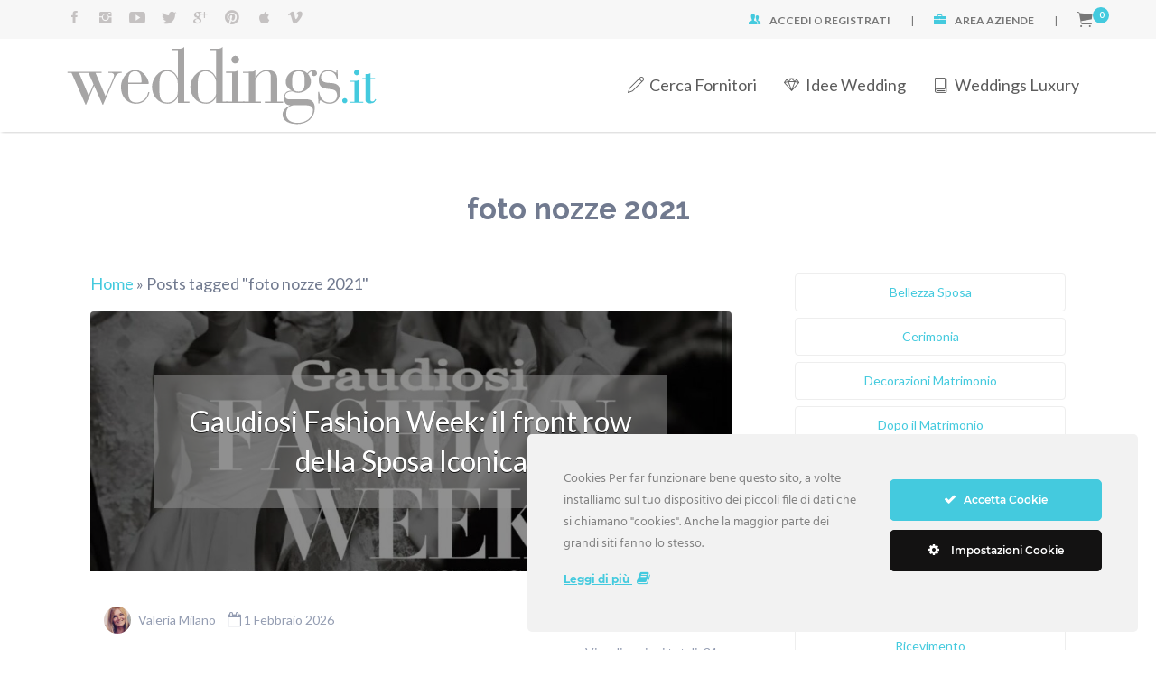

--- FILE ---
content_type: text/html; charset=UTF-8
request_url: https://www.weddings.it/tag/foto-nozze-2021/
body_size: 34031
content:
<!DOCTYPE html>
<html dir="ltr" lang="it-IT" prefix="og: https://ogp.me/ns# og: http://ogp.me/ns#">
<head>
    <meta charset="UTF-8">
    

<meta name="viewport" content="width=device-width, initial-scale=1.0, maximum-scale=1, minimum-scale=1">

    <link rel="profile" href="https://gmpg.org/xfn/11">
    <link rel="pingback" href="https://www.weddings.it/xmlrpc.php">
	
    <title>foto nozze 2021 - Weddings</title>

		<!-- All in One SEO 4.5.0 - aioseo.com -->
		<meta name="robots" content="max-image-preview:large" />
		<link rel="canonical" href="https://www.weddings.it/tag/foto-nozze-2021/" />
		<meta name="generator" content="All in One SEO (AIOSEO) 4.5.0" />
		<script type="application/ld+json" class="aioseo-schema">
			{"@context":"https:\/\/schema.org","@graph":[{"@type":"BreadcrumbList","@id":"https:\/\/www.weddings.it\/tag\/foto-nozze-2021\/#breadcrumblist","itemListElement":[{"@type":"ListItem","@id":"https:\/\/www.weddings.it\/#listItem","position":1,"name":"Home","item":"https:\/\/www.weddings.it\/","nextItem":"https:\/\/www.weddings.it\/tag\/foto-nozze-2021\/#listItem"},{"@type":"ListItem","@id":"https:\/\/www.weddings.it\/tag\/foto-nozze-2021\/#listItem","position":2,"name":"foto nozze 2021","previousItem":"https:\/\/www.weddings.it\/#listItem"}]},{"@type":"CollectionPage","@id":"https:\/\/www.weddings.it\/tag\/foto-nozze-2021\/#collectionpage","url":"https:\/\/www.weddings.it\/tag\/foto-nozze-2021\/","name":"foto nozze 2021 - Weddings","inLanguage":"it-IT","isPartOf":{"@id":"https:\/\/www.weddings.it\/#website"},"breadcrumb":{"@id":"https:\/\/www.weddings.it\/tag\/foto-nozze-2021\/#breadcrumblist"}},{"@type":"Organization","@id":"https:\/\/www.weddings.it\/#organization","name":"Weddings","url":"https:\/\/www.weddings.it\/"},{"@type":"WebSite","@id":"https:\/\/www.weddings.it\/#website","url":"https:\/\/www.weddings.it\/","name":"Weddings","inLanguage":"it-IT","publisher":{"@id":"https:\/\/www.weddings.it\/#organization"}}]}
		</script>
		<!-- All in One SEO -->


<!-- This site is optimized with the Yoast SEO plugin v9.5 - https://yoast.com/wordpress/plugins/seo/ -->
<link rel="canonical" href="https://www.weddings.it/tag/foto-nozze-2021/" />
<meta property="og:locale" content="it_IT" />
<meta property="og:type" content="object" />
<meta property="og:title" content="foto nozze 2021 Archivi - Weddings" />
<meta property="og:url" content="https://www.weddings.it/tag/foto-nozze-2021/" />
<meta property="og:site_name" content="Weddings" />
<meta name="twitter:card" content="summary" />
<meta name="twitter:title" content="foto nozze 2021 Archivi - Weddings" />
<!-- / Yoast SEO plugin. -->

<link rel='dns-prefetch' href='//www.google.com' />
<link rel='dns-prefetch' href='//fonts.googleapis.com' />
<link rel='dns-prefetch' href='//s.w.org' />
<link rel="alternate" type="application/rss+xml" title="Weddings &raquo; Feed" href="https://www.weddings.it/feed/" />
<link rel="alternate" type="application/rss+xml" title="Weddings &raquo; Feed dei commenti" href="https://www.weddings.it/comments/feed/" />
<link rel="alternate" type="application/rss+xml" title="Weddings &raquo; foto nozze 2021 Feed del tag" href="https://www.weddings.it/tag/foto-nozze-2021/feed/" />
		<!-- This site uses the Google Analytics by MonsterInsights plugin v8.15 - Using Analytics tracking - https://www.monsterinsights.com/ -->
							<script src="//www.googletagmanager.com/gtag/js?id=G-XFWXP7G82L"  data-cfasync="false" data-wpfc-render="false" type="text/javascript" async></script>
			<script data-cfasync="false" data-wpfc-render="false" type="text/javascript">
				var mi_version = '8.15';
				var mi_track_user = true;
				var mi_no_track_reason = '';
				
								var disableStrs = [
										'ga-disable-G-XFWXP7G82L',
														];

				/* Function to detect opted out users */
				function __gtagTrackerIsOptedOut() {
					for (var index = 0; index < disableStrs.length; index++) {
						if (document.cookie.indexOf(disableStrs[index] + '=true') > -1) {
							return true;
						}
					}

					return false;
				}

				/* Disable tracking if the opt-out cookie exists. */
				if (__gtagTrackerIsOptedOut()) {
					for (var index = 0; index < disableStrs.length; index++) {
						window[disableStrs[index]] = true;
					}
				}

				/* Opt-out function */
				function __gtagTrackerOptout() {
					for (var index = 0; index < disableStrs.length; index++) {
						document.cookie = disableStrs[index] + '=true; expires=Thu, 31 Dec 2099 23:59:59 UTC; path=/';
						window[disableStrs[index]] = true;
					}
				}

				if ('undefined' === typeof gaOptout) {
					function gaOptout() {
						__gtagTrackerOptout();
					}
				}
								window.dataLayer = window.dataLayer || [];

				window.MonsterInsightsDualTracker = {
					helpers: {},
					trackers: {},
				};
				if (mi_track_user) {
					function __gtagDataLayer() {
						dataLayer.push(arguments);
					}

					function __gtagTracker(type, name, parameters) {
						if (!parameters) {
							parameters = {};
						}

						if (parameters.send_to) {
							__gtagDataLayer.apply(null, arguments);
							return;
						}

						if (type === 'event') {
														parameters.send_to = monsterinsights_frontend.v4_id;
							var hookName = name;
							if (typeof parameters['event_category'] !== 'undefined') {
								hookName = parameters['event_category'] + ':' + name;
							}

							if (typeof MonsterInsightsDualTracker.trackers[hookName] !== 'undefined') {
								MonsterInsightsDualTracker.trackers[hookName](parameters);
							} else {
								__gtagDataLayer('event', name, parameters);
							}
							
													} else {
							__gtagDataLayer.apply(null, arguments);
						}
					}

					__gtagTracker('js', new Date());
					__gtagTracker('set', {
						'developer_id.dZGIzZG': true,
											});
										__gtagTracker('config', 'G-XFWXP7G82L', {"forceSSL":"true","anonymize_ip":"true"} );
															window.gtag = __gtagTracker;										(function () {
						/* https://developers.google.com/analytics/devguides/collection/analyticsjs/ */
						/* ga and __gaTracker compatibility shim. */
						var noopfn = function () {
							return null;
						};
						var newtracker = function () {
							return new Tracker();
						};
						var Tracker = function () {
							return null;
						};
						var p = Tracker.prototype;
						p.get = noopfn;
						p.set = noopfn;
						p.send = function () {
							var args = Array.prototype.slice.call(arguments);
							args.unshift('send');
							__gaTracker.apply(null, args);
						};
						var __gaTracker = function () {
							var len = arguments.length;
							if (len === 0) {
								return;
							}
							var f = arguments[len - 1];
							if (typeof f !== 'object' || f === null || typeof f.hitCallback !== 'function') {
								if ('send' === arguments[0]) {
									var hitConverted, hitObject = false, action;
									if ('event' === arguments[1]) {
										if ('undefined' !== typeof arguments[3]) {
											hitObject = {
												'eventAction': arguments[3],
												'eventCategory': arguments[2],
												'eventLabel': arguments[4],
												'value': arguments[5] ? arguments[5] : 1,
											}
										}
									}
									if ('pageview' === arguments[1]) {
										if ('undefined' !== typeof arguments[2]) {
											hitObject = {
												'eventAction': 'page_view',
												'page_path': arguments[2],
											}
										}
									}
									if (typeof arguments[2] === 'object') {
										hitObject = arguments[2];
									}
									if (typeof arguments[5] === 'object') {
										Object.assign(hitObject, arguments[5]);
									}
									if ('undefined' !== typeof arguments[1].hitType) {
										hitObject = arguments[1];
										if ('pageview' === hitObject.hitType) {
											hitObject.eventAction = 'page_view';
										}
									}
									if (hitObject) {
										action = 'timing' === arguments[1].hitType ? 'timing_complete' : hitObject.eventAction;
										hitConverted = mapArgs(hitObject);
										__gtagTracker('event', action, hitConverted);
									}
								}
								return;
							}

							function mapArgs(args) {
								var arg, hit = {};
								var gaMap = {
									'eventCategory': 'event_category',
									'eventAction': 'event_action',
									'eventLabel': 'event_label',
									'eventValue': 'event_value',
									'nonInteraction': 'non_interaction',
									'timingCategory': 'event_category',
									'timingVar': 'name',
									'timingValue': 'value',
									'timingLabel': 'event_label',
									'page': 'page_path',
									'location': 'page_location',
									'title': 'page_title',
								};
								for (arg in args) {
																		if (!(!args.hasOwnProperty(arg) || !gaMap.hasOwnProperty(arg))) {
										hit[gaMap[arg]] = args[arg];
									} else {
										hit[arg] = args[arg];
									}
								}
								return hit;
							}

							try {
								f.hitCallback();
							} catch (ex) {
							}
						};
						__gaTracker.create = newtracker;
						__gaTracker.getByName = newtracker;
						__gaTracker.getAll = function () {
							return [];
						};
						__gaTracker.remove = noopfn;
						__gaTracker.loaded = true;
						window['__gaTracker'] = __gaTracker;
					})();
									} else {
										console.log("");
					(function () {
						function __gtagTracker() {
							return null;
						}

						window['__gtagTracker'] = __gtagTracker;
						window['gtag'] = __gtagTracker;
					})();
									}
			</script>
				<!-- / Google Analytics by MonsterInsights -->
				<script type="text/javascript">
			window._wpemojiSettings = {"baseUrl":"https:\/\/s.w.org\/images\/core\/emoji\/11\/72x72\/","ext":".png","svgUrl":"https:\/\/s.w.org\/images\/core\/emoji\/11\/svg\/","svgExt":".svg","source":{"concatemoji":"https:\/\/www.weddings.it\/wp-includes\/js\/wp-emoji-release.min.js?ver=4.9.28"}};
			!function(e,a,t){var n,r,o,i=a.createElement("canvas"),p=i.getContext&&i.getContext("2d");function s(e,t){var a=String.fromCharCode;p.clearRect(0,0,i.width,i.height),p.fillText(a.apply(this,e),0,0);e=i.toDataURL();return p.clearRect(0,0,i.width,i.height),p.fillText(a.apply(this,t),0,0),e===i.toDataURL()}function c(e){var t=a.createElement("script");t.src=e,t.defer=t.type="text/javascript",a.getElementsByTagName("head")[0].appendChild(t)}for(o=Array("flag","emoji"),t.supports={everything:!0,everythingExceptFlag:!0},r=0;r<o.length;r++)t.supports[o[r]]=function(e){if(!p||!p.fillText)return!1;switch(p.textBaseline="top",p.font="600 32px Arial",e){case"flag":return s([55356,56826,55356,56819],[55356,56826,8203,55356,56819])?!1:!s([55356,57332,56128,56423,56128,56418,56128,56421,56128,56430,56128,56423,56128,56447],[55356,57332,8203,56128,56423,8203,56128,56418,8203,56128,56421,8203,56128,56430,8203,56128,56423,8203,56128,56447]);case"emoji":return!s([55358,56760,9792,65039],[55358,56760,8203,9792,65039])}return!1}(o[r]),t.supports.everything=t.supports.everything&&t.supports[o[r]],"flag"!==o[r]&&(t.supports.everythingExceptFlag=t.supports.everythingExceptFlag&&t.supports[o[r]]);t.supports.everythingExceptFlag=t.supports.everythingExceptFlag&&!t.supports.flag,t.DOMReady=!1,t.readyCallback=function(){t.DOMReady=!0},t.supports.everything||(n=function(){t.readyCallback()},a.addEventListener?(a.addEventListener("DOMContentLoaded",n,!1),e.addEventListener("load",n,!1)):(e.attachEvent("onload",n),a.attachEvent("onreadystatechange",function(){"complete"===a.readyState&&t.readyCallback()})),(n=t.source||{}).concatemoji?c(n.concatemoji):n.wpemoji&&n.twemoji&&(c(n.twemoji),c(n.wpemoji)))}(window,document,window._wpemojiSettings);
		</script>
		<style type="text/css">
img.wp-smiley,
img.emoji {
	display: inline !important;
	border: none !important;
	box-shadow: none !important;
	height: 1em !important;
	width: 1em !important;
	margin: 0 .07em !important;
	vertical-align: -0.1em !important;
	background: none !important;
	padding: 0 !important;
}
</style>
<link rel='stylesheet' id='ct-ultimate-gdpr-cookie-popup-css'  href='https://www.weddings.it/wp-content/plugins/ct-ultimate-gdpr/assets/css/cookie-popup.min.css?ver=4.9.28' type='text/css' media='all' />
<link rel='stylesheet' id='dashicons-css'  href='https://www.weddings.it/wp-includes/css/dashicons.min.css?ver=4.9.28' type='text/css' media='all' />
<link rel='stylesheet' id='contact-form-7-css'  href='https://www.weddings.it/wp-content/plugins/contact-form-7/includes/css/styles.css?ver=5.1.7' type='text/css' media='all' />
<style id='contact-form-7-inline-css' type='text/css'>
.wpcf7 .wpcf7-recaptcha iframe {margin-bottom: 0;}.wpcf7 .wpcf7-recaptcha[data-align="center"] > div {margin: 0 auto;}.wpcf7 .wpcf7-recaptcha[data-align="right"] > div {margin: 0 0 0 auto;}
</style>
<link rel='stylesheet' id='ct-ultimate-gdpr-css'  href='https://www.weddings.it/wp-content/plugins/ct-ultimate-gdpr/assets/css/style.min.css?ver=3.5' type='text/css' media='all' />
<link rel='stylesheet' id='ct-ultimate-gdpr-font-awesome-css'  href='https://www.weddings.it/wp-content/plugins/ct-ultimate-gdpr/assets/css/fonts/font-awesome/css/font-awesome.min.css?ver=4.9.28' type='text/css' media='all' />
<link rel='stylesheet' id='ct-ultimate-gdpr-custom-fonts-css'  href='https://www.weddings.it/wp-content/plugins/ct-ultimate-gdpr/assets/css/fonts/fonts.css?ver=4.9.28' type='text/css' media='all' />
<link rel='stylesheet' id='essential-grid-plugin-settings-css'  href='https://www.weddings.it/wp-content/plugins/essential-grid_/public/assets/css/settings.css?ver=2.2.4' type='text/css' media='all' />
<link crossorigin="anonymous" rel='stylesheet' id='tp-open-sans-css'  href='https://fonts.googleapis.com/css?family=Open+Sans%3A300%2C400%2C600%2C700%2C800&#038;ver=4.9.28' type='text/css' media='all' />
<link crossorigin="anonymous" rel='stylesheet' id='tp-raleway-css'  href='https://fonts.googleapis.com/css?family=Raleway%3A100%2C200%2C300%2C400%2C500%2C600%2C700%2C800%2C900&#038;ver=4.9.28' type='text/css' media='all' />
<link crossorigin="anonymous" rel='stylesheet' id='tp-droid-serif-css'  href='https://fonts.googleapis.com/css?family=Droid+Serif%3A400%2C700&#038;ver=4.9.28' type='text/css' media='all' />
<link rel='stylesheet' id='tp-fontello-css'  href='https://www.weddings.it/wp-content/plugins/essential-grid_/public/assets/font/fontello/css/fontello.css?ver=2.2.4' type='text/css' media='all' />
<link rel='stylesheet' id='post-views-counter-frontend-css'  href='https://www.weddings.it/wp-content/plugins/post-views-counter/css/frontend.css?ver=1.3.3' type='text/css' media='all' />
<link rel='stylesheet' id='rs-plugin-settings-css'  href='https://www.weddings.it/wp-content/plugins/revslider/public/assets/css/settings.css?ver=5.3.1.5' type='text/css' media='all' />
<style id='rs-plugin-settings-inline-css' type='text/css'>
#rs-demo-id {}
</style>
<link rel='stylesheet' id='slick-style-css'  href='https://www.weddings.it/wp-content/plugins/smart-post-grid/js/slick/slick.css?ver=4.9.28' type='text/css' media='all' />
<link rel='stylesheet' id='slick-theme-css'  href='https://www.weddings.it/wp-content/plugins/smart-post-grid/js/slick/slick-theme.css?ver=4.9.28' type='text/css' media='all' />
<link rel='stylesheet' id='spg_css-css'  href='https://www.weddings.it/wp-content/plugins/smart-post-grid//css/style.css?ver=4.9.28' type='text/css' media='all' />
<link rel='stylesheet' id='font-awesome-css'  href='https://www.weddings.it/wp-content/plugins/js_composer/assets/lib/bower/font-awesome/css/font-awesome.min.css?ver=5.0.1' type='text/css' media='all' />
<link rel='stylesheet' id='upcoming-styles-css'  href='https://www.weddings.it/wp-content/plugins/woocommerce-upcoming-product/css/style.css?ver=20260201' type='text/css' media='all' />
<link rel='stylesheet' id='woocommerce-layout-css'  href='https://www.weddings.it/wp-content/plugins/woocommerce/assets/css/woocommerce-layout.css?ver=3.2.6' type='text/css' media='all' />
<link rel='stylesheet' id='woocommerce-smallscreen-css'  href='https://www.weddings.it/wp-content/plugins/woocommerce/assets/css/woocommerce-smallscreen.css?ver=3.2.6' type='text/css' media='only screen and (max-width: 768px)' />
<link rel='stylesheet' id='if-menu-site-css-css'  href='https://www.weddings.it/wp-content/plugins/if-menu/assets/if-menu-site.css?ver=4.9.28' type='text/css' media='all' />
<link rel='stylesheet' id='megamenu-css'  href='https://www.weddings.it/wp-content/uploads/maxmegamenu/style.css?ver=ddbed6' type='text/css' media='all' />
<link rel='stylesheet' id='wc-paid-listings-packages-css'  href='https://www.weddings.it/wp-content/plugins/wp-job-manager-wc-paid-listings/assets/css/packages.css?ver=4.9.28' type='text/css' media='all' />
<link crossorigin="anonymous" rel='stylesheet' id='listify-fonts-css'  href='//fonts.googleapis.com/css?family=Lato%3Aregular%2Citalic%2C700%7CRaleway%3Aregular%2Citalic%2C700&#038;ver=4.9.28#038;subset=latin' type='text/css' media='all' />
<link rel='stylesheet' id='listify-css'  href='https://www.weddings.it/wp-content/themes/listify/css/style.min.css?ver=20161101' type='text/css' media='all' />
<style id='listify-inline-css' type='text/css'>
.as-seen-on{background-color:;}html{background-color:#ffffff;}.nav-menu.tertiary li.is-active a:before,.nav-menu.tertiary li.current-menu-item a:before{border-bottom-color:#ffffff;}.site-branding .site-title,.site-branding .site-description,.site-header-minimal .site-title,.site-header-minimal .site-description{display:none;}input,textarea,input[type=checkbox],input[type=radio],.site select,.facetwp-facet .facetwp-checkbox:before,.filter_by_tag a:before,.search-choice-close,.widget_layered_nav li a:before,.site-main .content-box select,.site-main .widget select,.site-main .job_listings select,.mfp-content select,body .chosen-container-single .chosen-single,body .chosen-container-multi .chosen-choices li.search-field input[type=text],.select2.select2-container .select2-choice,.select2.select2-container--default .select2-selection--single,.select2-container.select2-container--default .select2-search--dropdown .select2-search__field,.select2-container .select2-dropdown,.facetwp-facet.facetwp-type-fselect .fs-label-wrap,body .chosen-container .chosen-drop,body .chosen-container-single .chosen-search input[type=text],body .chosen-container-single .chosen-search input[type=text]:focus{color:#717a8f;border-color:#ebeef1;background-color:#f3f6f9;}.wp-editor-container{border-color:#ebeef1;}input[type=checkbox]:checked:before,.facetwp-facet .facetwp-checkbox.checked:after,.facetwp-facet .facetwp-link.checked,.facetwp-facet.facetwp-type-fselect .fs-option{color:#717a8f;}.facetwp-facet.facetwp-type-fselect .fs-arrow{border-top-color:#717a8f;}input:focus,textarea:focus{background-color:#fdffff;}.wc-social-login-divider span:after,.wc-social-login-divider span:before{background-color:#ebeef1;}.listing-cover,.entry-cover,.homepage-cover.page-cover,.list-cover{background-color:#f5f5f5;}body,.listify_widget_panel_listing_tags .tag,.entry-cover.no-image,.entry-cover.no-image a,.listing-cover.no-image,.listing-cover.no-image a:not(.button),.content-pagination .page-numbers,.facetwp-pager .facetwp-page,.type-job_listing.style-list .job_listing-entry-header,.type-job_listing.style-list .job_listing-entry-header a,.js-toggle-area-trigger,.job-dashboard-actions a,.job-manager-bookmark-actions a,body.fixed-map .site-footer,body.fixed-map .site-footer a,.homepage-cover .job_search_form .select:after,.tabbed-listings-tabs a,.archive-job_listing-toggle,.job-manager-form fieldset.fieldset-job_hours,.filter_by_tag a,a.upload-images,a.upload-images span,.nav-menu .sub-menu.category-list a,.woocommerce-tabs .tabs a,.cluster-overlay a,.map-marker-info,.map-marker-info a,.archive-job_listing-layout.button.active,.entry-title--grid a,.entry-read-more,.listing-by-term-title a,.map-widget-sections a,.single-job_listing .widget a:not(.button),.select2-default,.select2-container .select2-choice,.select2-container-multi .select2-choices .select2-search-choice,.type-job_listing.style-list .wp-job-manager-bookmarks-form .bookmark-notice,.pm-column a{color:#717a8f;}.comment-meta a,.commentlist a.comment-ago,div:not(.no-image) .star-rating:before,div:not(.no-image) .stars span a:before,.job_listing-author-descriptor,.entry-meta,.entry-meta a,.home-widget-description,.listings-by-term-content .job_listing-rating-count,.listings-by-term-more a,.search-form .search-submit:before,.mfp-content .mfp-close:before,div:not(.job-package-price) .woocommerce .amount,.woocommerce .quantity,.showing_jobs,.account-sign-in,.archive-job_listing-layout.button{color:#949db2;}.social-profiles a,.listing-gallery-nav .slick-dots li button:before{background-color:#949db2;}a,.listify_widget_panel_listing_content a{color:#44cade;}a:active,a:hover,.primary-header .current-account-toggle .sub-menu a{color:#2bb1c5;}.search-overlay,.primary-header{background-color:#ffffff;}.primary.nav-menu .current-cart .current-cart-count{border-color:#ffffff;}.primary-header{box-shadow:2px 0 3px rgba(0, 0, 0, 0.3);}.nav-menu a,.nav-menu li:before,.nav-menu li:after,.nav-menu a:before,.nav-menu a:after,.nav-menu ul a,.nav-menu.primary ul ul a,.nav-menu.primary ul ul li:before,.nav-menu.primary ul ul li:after{color:#ffffff;}.search-overlay a.search-overlay-toggle{color:#4a4a4a;}.main-navigation{background-color:#ffffff;}.navigation-bar-toggle,.search-overlay-toggle{color:#44cade;}.tertiary-navigation{background-color:#ffffff;}.tertiary-navigation .navigation-bar-toggle{color:#44cade;}.listify_widget_panel_listing_tags .tag.active:before,.job-package-includes li:before,.woocommerce-tabs .tabs .active a,body:not(.facetwp) .locate-me:before,.woocommerce .quantity input[type="button"]{color:#44cade;}input[type="button"].facetwp-reset:hover,input[type="button"].facetwp-reset:focus,.tabbed-listings-tabs a:hover,.tabbed-listings-tabs a.active,.archive-job_listing-toggle.active,body:not(.facetwp) .locate-me:hover:before{color:#21a7bb;}input[type="button"],input[type="reset"],input[type="submit"],.button,.facetwp-type-slider .noUi-connect,.ui-slider .ui-slider-range,.listing-owner,.comment-rating,.job_listing-rating-average,.map-marker.active:after,.cluster,.widget_calendar tbody a,.load_more_jobs,.listify-badge,.listing-featured-badge,button.update_results,.select2-container.select2-container--default .select2-results__option--highlighted[aria-selected]{background-color:#44cade;}input[type="button"]:hover,input[type="button"]:focus,input[type="reset"]:hover,input[type="reset"]:focus,input[type="submit"]:hover,input[type="submit"]:focus,.button:hover,.button:focus,::selection,button.update_results:hover,button.update_results.refreshing,.load_more_jobs:hover{background-color:#3fc5d9;}::-moz-selection{background-color:#3fc5d9;}.tabbed-listings-tabs a:hover,.tabbed-listings-tabs a.active,.archive-job_listing-toggle.active,li.job-package:hover,.job_listing_packages ul.job_packages li:not(.package-section):hover,.facetwp-type-slider .noUi-horizontal .noUi-handle,.ui-slider .ui-slider-handle,.woocommerce-message,.job-manager-message,.woocommerce-info{border-color:#44cade;}.listing-featured--outline .job_listing-entry-header:before{box-shadow:inset 0 0 0 3px #44cade;}.widget_layered_nav li.chosen a:after,.widget_layered_nav li.chosen a,.upload-images:hover .upload-area,.job_listing_packages ul.job_packages li label,.upload-images:hover,.search-choice-close:after,.filter_by_tag a.active:after,.woocommerce-tabs .tabs .active a{color:#44cade;}.button-secondary,input[type="button"].facetwp-reset,.type-product .onsale,.type-product .price ins,.job-package-tag{background-color:#44cade;}.button-secondary:hover,.button-secondary:focus,input[type="button"].facetwp-reset:hover,input[type="button"].facetwp-reset:focus{background-color:#3fc5d9;}.upload-images:hover{border-color:#44cade;}.site-footer-widgets{color:#4a4a4a;background-color:#f7f7f7;}.footer-widget,.footer-widget a,.footer-widget a:hover,.site-social a:hover{color:#4a4a4a;}.site-footer,.site-social a{color:#777777;}.site-footer{background-color:#ffffff;}.claimed-ribbon span:before{color:#3396d1;}body{padding-top:75px;}.content-box,.content-shop-wrapper .archive-job_listing-filters-wrapper.top.type-product,.content-shop-wrapper .type-product,.home-feature,.job-package,.job_filters,.listify_widget_search_listings.home-widget .archive-job_listing-filters-wrapper.top.job_search_form,.listify_widget_search_listings.home-widget .job_search_form,.listing-by-term-inner,.single-job_listing-description,.tabbed-listings-tabs a,.tabbed-listings-tabs a.archive-job_listing-filters-wrapper.top,.type-product .thumbnails a,.type-product .thumbnails a.archive-job_listing-filters-wrapper.top,.widget,.woocommerce div.product div.archive-job_listing-filters-wrapper.top.summary,.woocommerce div.product div.summary,.woocommerce-main-image,.woocommerce-page div.product div.archive-job_listing-filters-wrapper.top.summary,.woocommerce-page div.product div.summary, .woocommerce-tabs,.archive-job_listing-layout,.nav-menu .children.category-list .category-count,.nav-menu .sub-menu.category-list .category-count,ul.nav-menu .children.category-list .category-count,ul.nav-menu .sub-menu.category-list .category-count,.facetwp-pager .facetwp-page,.job-manager-pagination li a,.job-manager-pagination li span,.js-toggle-area-trigger,.site .facetwp-sort select,a.page-numbers, span.page-numbers,.archive-job_listing-toggle-inner{background-color:#ffffff;box-shadow:inset 0 0 0 1px #efefef, rgba(0, 0, 0, .03) 0 2px 0;border:0;}.comment-reply-title,.entry-content .rcp_form .rcp_subscription_fieldset .rcp_subscription_message,.entry-content .rcp_header,.entry-content h2,.entry-content h3,.entry-content h4,.job-manager-form h2,.job_listing_packages ul.job_packages .package-section,.listify_widget_panel_listing_content h2,.listify_widget_panel_listing_content h3,.listify_widget_panel_listing_content h4,.listing-by-term-title,.widget-title,.woocommerce-account .woocommerce legend,.woocommerce-tabs .tabs a,.account-sign-in,.job-manager-form fieldset.fieldset-job_hours,.ninja-forms-required-items,.showing_jobs,.summary .stock,.woocommerce-tabs .woocommerce-noreviews,.payment_methods li .payment_box,button.more-filters__toggle,button.more-filters__toggle:hover{border-color:#ffffff;}.ui-slider,.ui-slider-range,.payment_methods li{background-color:#ffffff;}.listing-entry-company-image--card .listing-entry-company-image__img{border-color:#ffffff;}button.more-filters__toggle,button.more-filters__toggle:hover,button.more-filters__toggle:focus{color:#717a8f;border-color:#fafafa;background-color:#ffffff;}button.more-filters__toggle:hover,button.more-filters__toggle:focus{border-color:#f0f0f0;}:not(.wp-core-ui) button,body,input,select,textarea{font-family:"Lato","Helvetica Neue",Helvetica,Arial,sans-serif;font-weight:normal;}.page-title,.job_listing-title,.popup-title,.homepage-cover .home-widget-title{font-family:"Raleway","Helvetica Neue",Helvetica,Arial,sans-serif;font-weight:bold;}.widget-title,.comment-reply-title{font-family:"Raleway","Helvetica Neue",Helvetica,Arial,sans-serif;font-weight:normal;}.home-widget-title,.callout-feature-content h2,.home-feature-title h2{font-family:"Raleway","Helvetica Neue",Helvetica,Arial,sans-serif;font-weight:bold;}.home-widget-description{font-family:"Lato","Helvetica Neue",Helvetica,Arial,sans-serif;font-weight:normal;}button:not([role="presentation"]),input[type="button"],input[type="reset"],input[type="submit"],.button{font-family:"Raleway","Helvetica Neue",Helvetica,Arial,sans-serif;font-weight:normal;}.map-marker:after{border-top-color:#44cade;}.map-marker i:after{background-color:#44cade;}.map-marker i:before{color:#44cade;}li.type-job_listing .job_listing-rating-stars span,.rating-stars span,.widget .comment-form-rating a.star{color:#ffb400;}.woocommerce .quantity input[type="button"]{color:#44cade;}.woocommerce-message,.job-manager-message{border-color:#44cade;}.type-product .onsale,.type-product .price ins,.job-package-tag{background-color:#44cade;}.woocommerce-tabs .tabs .active a{color:#44cade;}
@media screen and (min-width: 768px){.nav-menu.secondary .sub-menu.category-list{background-color:#ffffff;}}
@media screen and (min-width: 992px){.nav-menu.primary ul ul a:hover{color:#e6e6e6;}.nav-menu.primary a,.nav-menu.primary li:before,.nav-menu.primary li:after,.nav-menu.primary a:before,.nav-menu.primary a:after{color:#4a4a4a;}.nav-menu.secondary > li > a,.nav-menu.secondary > li > a:before,.nav-menu.secondary > li > a:after,.nav-menu.secondary > li:before,.nav-menu.secondary > li:after{color:#44cade;}.nav-menu.secondary ul ul a:hover{color:#e6e6e6;}.nav-menu .children.category-list .container:before,.nav-menu .sub-menu.category-list .container:before,ul.nav-menu .children.category-list .container:before,ul.nav-menu .sub-menu.category-list .container:before{border-top-color:#ffffff;}.nav-menu.tertiary > ul > li > a,.nav-menu.tertiary > li > a,.nav-menu.tertiary > li > a:before,.nav-menu.tertiary > li > a:after,.nav-menu.tertiary > li:before,.nav-menu.tertiary > li:after{color:#44cade;}.nav-menu.tertiary ul ul a:hover{color:#2bb1c5;}.primary.nav-menu .current-cart .current-cart-count,.mail-icon--unread:after{color:#44cade;background-color:#ffffff;}.main-navigation{display:none;}:not(.wp-core-ui) button,body,input,select,textarea{font-size:14px;line-height:normal;}.page-title,.job_listing-title,.popup-title,.homepage-cover .home-widget-title{font-size:33px;line-height:normal;}.homepage-cover .home-widget-title{font-size:49px;}.widget-title,.comment-reply-title{font-size:16px;line-height:normal;}.home-widget-title{font-size:30px;line-height:normal;}.home-widget-description{font-size:14px;line-height:normal;}button:not([role="presentation"]),input[type="button"],input[type="reset"],input[type="submit"],.button{font-size:14px;line-height:normal;}}
</style>
<link rel='stylesheet' id='ct-ultimate-gdpr-jquery-ui-css'  href='https://www.weddings.it/wp-content/plugins/ct-ultimate-gdpr/assets/css/jquery-ui.min.css?ver=4.9.28' type='text/css' media='all' />
<link rel='stylesheet' id='listify-child-css'  href='https://www.weddings.it/wp-content/themes/listify-child/style.css?ver=4.9.28' type='text/css' media='all' />
<script type='text/javascript' src='https://www.weddings.it/wp-includes/js/jquery/jquery.js?ver=1.12.4' id="jquery-core-js"></script>
<script type='text/javascript' src='https://www.weddings.it/wp-includes/js/jquery/jquery-migrate.min.js?ver=1.4.1' id="jquery-migrate-js"></script>
<script type='text/javascript'>
/* <![CDATA[ */
var ajax_login_object = {"ajaxurl":"https:\/\/www.weddings.it\/wp-admin\/admin-ajax.php","redirecturl":"https:\/\/www.weddings.it","loadingmessage":"Sending user info, please wait..."};
/* ]]> */
</script>
<script type='text/javascript' src='https://www.weddings.it/wp-content/themes/listify-child/tdl-ajax-login-script.js?ver=4.9.28' id="tdl-ajax-login-script-js"></script>
<script type='text/javascript'>
/* <![CDATA[ */
var ct_ultimate_gdpr_cookie_block = {"blocked":[],"level":"2"};
var ct_ultimate_gdpr_popup_close = {"cookie_popup_button_close":""};
/* ]]> */
</script>
<script type='text/javascript' src='https://www.weddings.it/wp-content/plugins/ct-ultimate-gdpr/assets/js/cookie-block.js?ver=3.5' id="ct-ultimate-gdpr-cookie-block-js"></script>
<script type='text/javascript' src='https://www.weddings.it/wp-content/plugins/ct-ultimate-gdpr/assets/js/service-facebook-pixel.js?ver=4.9.28' id="ct-ultimate-gdpr-service-facebook-pixel-js"></script>
<script type='text/javascript' src='https://www.weddings.it/wp-content/plugins/ct-ultimate-gdpr/assets/js/service-ninja-forms.js?ver=4.9.28' id="ct-ultimate-gdpr-service-ninja-forms-js"></script>
<script type='text/javascript' src='https://www.weddings.it/wp-content/plugins/google-analytics-for-wordpress/assets/js/frontend-gtag.js?ver=8.15' id="monsterinsights-frontend-script-js"></script>
<script data-cfasync="false" data-wpfc-render="false" type="text/javascript" id='monsterinsights-frontend-script-js-extra'>/* <![CDATA[ */
var monsterinsights_frontend = {"js_events_tracking":"true","download_extensions":"doc,pdf,ppt,zip,xls,docx,pptx,xlsx","inbound_paths":"[]","home_url":"https:\/\/www.weddings.it","hash_tracking":"false","ua":"","v4_id":"G-XFWXP7G82L"};/* ]]> */
</script>
<script type='text/javascript' src='https://www.weddings.it/wp-content/plugins/essential-grid_/public/assets/js/jquery.esgbox.min.js?ver=2.2.4' id="themepunchboxext-js"></script>
<script type='text/javascript' src='https://www.weddings.it/wp-content/plugins/essential-grid_/public/assets/js/jquery.themepunch.tools.min.js?ver=2.2.4' id="tp-tools-js"></script>
<script type='text/javascript' src='https://www.weddings.it/wp-content/plugins/revslider/public/assets/js/jquery.themepunch.revolution.min.js?ver=5.3.1.5' id="revmin-js"></script>
<script type='text/javascript'>
/* <![CDATA[ */
var wc_add_to_cart_params = {"ajax_url":"\/wp-admin\/admin-ajax.php","wc_ajax_url":"https:\/\/www.weddings.it\/?wc-ajax=%%endpoint%%","i18n_view_cart":"Visualizza carrello","cart_url":"https:\/\/www.weddings.it\/cart\/","is_cart":"","cart_redirect_after_add":"no"};
/* ]]> */
</script>
<script type='text/javascript' src='https://www.weddings.it/wp-content/plugins/woocommerce/assets/js/frontend/add-to-cart.min.js?ver=3.2.6' id="wc-add-to-cart-js"></script>
<script type='text/javascript' src='https://www.weddings.it/wp-content/plugins/js_composer/assets/js/vendors/woocommerce-add-to-cart.js?ver=5.0.1' id="vc_woocommerce-add-to-cart-js-js"></script>
<script type='text/javascript'>
/* <![CDATA[ */
var ct_ultimate_gdpr_cookie_list = {"list":[]};
/* ]]> */
</script>
<script type='text/javascript' src='https://www.weddings.it/wp-content/plugins/ct-ultimate-gdpr/assets/js/cookie-list.js?ver=3.5' id="ct-ultimate-gdpr-cookie-list-js"></script>
<script type='text/javascript' src='https://www.weddings.it/wp-content/plugins/ct-ultimate-gdpr/assets/js/shortcode-block-cookie.js?ver=3.5' id="ct-ultimate-gdpr-shortcode-block-cookie-js"></script>
<link rel='https://api.w.org/' href='https://www.weddings.it/wp-json/' />
<link rel="EditURI" type="application/rsd+xml" title="RSD" href="https://www.weddings.it/xmlrpc.php?rsd" />
<link rel="wlwmanifest" type="application/wlwmanifest+xml" href="https://www.weddings.it/wp-includes/wlwmanifest.xml" /> 
<meta name="generator" content="WordPress 4.9.28" />
<meta name="generator" content="WooCommerce 3.2.6" />
<script src="https://www.google.com/recaptcha/api.js" async defer></script>
		<script type="text/javascript">
			var ajaxRevslider;
			
			jQuery(document).ready(function() {
				// CUSTOM AJAX CONTENT LOADING FUNCTION
				ajaxRevslider = function(obj) {
				
					// obj.type : Post Type
					// obj.id : ID of Content to Load
					// obj.aspectratio : The Aspect Ratio of the Container / Media
					// obj.selector : The Container Selector where the Content of Ajax will be injected. It is done via the Essential Grid on Return of Content
					
					var content = "";

					data = {};
					
					data.action = 'revslider_ajax_call_front';
					data.client_action = 'get_slider_html';
					data.token = 'e531ea53a5';
					data.type = obj.type;
					data.id = obj.id;
					data.aspectratio = obj.aspectratio;
					
					// SYNC AJAX REQUEST
					jQuery.ajax({
						type:"post",
						url:"https://www.weddings.it/wp-admin/admin-ajax.php",
						dataType: 'json',
						data:data,
						async:false,
						success: function(ret, textStatus, XMLHttpRequest) {
							if(ret.success == true)
								content = ret.data;								
						},
						error: function(e) {
							console.log(e);
						}
					});
					
					 // FIRST RETURN THE CONTENT WHEN IT IS LOADED !!
					 return content;						 
				};
				
				// CUSTOM AJAX FUNCTION TO REMOVE THE SLIDER
				var ajaxRemoveRevslider = function(obj) {
					return jQuery(obj.selector+" .rev_slider").revkill();
				};

				// EXTEND THE AJAX CONTENT LOADING TYPES WITH TYPE AND FUNCTION
				var extendessential = setInterval(function() {
					if (jQuery.fn.tpessential != undefined) {
						clearInterval(extendessential);
						if(typeof(jQuery.fn.tpessential.defaults) !== 'undefined') {
							jQuery.fn.tpessential.defaults.ajaxTypes.push({type:"revslider",func:ajaxRevslider,killfunc:ajaxRemoveRevslider,openAnimationSpeed:0.3});   
							// type:  Name of the Post to load via Ajax into the Essential Grid Ajax Container
							// func: the Function Name which is Called once the Item with the Post Type has been clicked
							// killfunc: function to kill in case the Ajax Window going to be removed (before Remove function !
							// openAnimationSpeed: how quick the Ajax Content window should be animated (default is 0.3)
						}
					}
				},30);
			});
		</script>
		    <script type="text/javascript">
        var ajaxurl = 'https://www.weddings.it/wp-admin/admin-ajax.php';
    </script>
    	<noscript><style>.woocommerce-product-gallery{ opacity: 1 !important; }</style></noscript>
	<meta name="generator" content="Powered by Visual Composer - drag and drop page builder for WordPress."/>
<!--[if lte IE 9]><link rel="stylesheet" type="text/css" href="https://www.weddings.it/wp-content/plugins/js_composer/assets/css/vc_lte_ie9.min.css" media="screen"><![endif]--><!-- Nessuna versione HTML AMP disponibile per questo URL. --><meta name="generator" content="Powered by Slider Revolution 5.3.1.5 - responsive, Mobile-Friendly Slider Plugin for WordPress with comfortable drag and drop interface." />
<link rel="icon" href="https://www.weddings.it/wp-content/uploads/2017/12/wedding-45x45.png" sizes="32x32" />
<link rel="icon" href="https://www.weddings.it/wp-content/uploads/2017/12/wedding-300x300.png" sizes="192x192" />
<link rel="apple-touch-icon-precomposed" href="https://www.weddings.it/wp-content/uploads/2017/12/wedding-180x180.png" />
<meta name="msapplication-TileImage" content="https://www.weddings.it/wp-content/uploads/2017/12/wedding-300x300.png" />
<noscript><style type="text/css"> .wpb_animate_when_almost_visible { opacity: 1; }</style></noscript><style type="text/css">/** Mega Menu CSS: fs **/</style>
    
    <script type="module" src="https://unpkg.com/ionicons@5.5.2/dist/ionicons/ionicons.esm.js"></script>
	<script nomodule src="https://unpkg.com/ionicons@5.5.2/dist/ionicons/ionicons.js"></script>
  
    <link rel="stylesheet" href="https://cdn.linearicons.com/free/1.0.0/icon-font.min.css">
	
    <link rel="stylesheet" href="https://www.weddings.it/wp-content/themes/listify/css/owl.carousel.css">
                <link rel="stylesheet" type="text/css" href="https://www.weddings.it/wp-content/themes/listify/css/popup.css" />
    	
<script async custom-element="amp-auto-ads"
        src="https://cdn.ampproject.org/v0/amp-auto-ads-0.1.js">
</script>
</head>

<body data-rsssl=1 class="archive tag tag-foto-nozze-2021 tag-13876 mega-menu-primary fixed-header directory-fields color-scheme-default footer-dark listify listify-182 wp-job-manager wp-job-manager-wc-paid-listings wp-job-manager-field-editor wp-job-manager-regions woocommerce ratings listify-child wp-job-manager-categories-enabled wp-job-manager-categories-only wpb-js-composer js-comp-ver-5.0.1 vc_responsive">


<div id="page" class="hfeed site">
    <header id="masthead" class="site-header">
		        <div class="primary-header">
            <!-- start weddings custom code -->
            <div style="width: 100%; background-color: #f7f7f7;" class="tdl-topbar">
                <div class="container" style="display: table; padding-top: 8px; padding-bottom: 11px; width: 100%;">
                    <div style="display: table-cell; vertical-align: middle; width: 50%; text-align: left;" class="tdl-topbar-icons">
                        <a href="https://www.facebook.com/weddingsluxury/" style="display: inline-block; width: 24px; height: 24px; line-height: 23px; color: #c5c2c2; text-align: center; font-size: 18px; margin: 0 4px; margin-left: 0;">
                            <i class="ion-social-facebook"></i>
                        </a><!-- social icon -->
                        <a href="https://www.instagram.com/weddingsluxury/" style="display: inline-block; width: 24px; height: 24px; line-height: 23px; color: #c5c2c2; text-align: center; font-size: 18px; margin: 0 4px;">
                            <i class="ion-social-instagram"></i>
                        </a><!-- social icon -->
                        <a href="https://www.youtube.com/user/WEDDINGSLUXURY" style="display: inline-block; width: 24px; height: 24px; line-height: 23px; color: #c5c2c2; text-align: center; font-size: 18px; margin: 0 4px;">
                            <i class="ion-social-youtube"></i>
                        </a><!-- social icon -->
                        <a href="https://twitter.com/Weddings_Luxury" style="display: inline-block; width: 24px; height: 24px; line-height: 23px; color: #c5c2c2; text-align: center; font-size: 18px; margin: 0 4px;">
                            <i class="ion-social-twitter"></i>
                        </a><!-- social icon -->
                        <a href="https://plus.google.com/u/0/+WEDDINGSLUXURY" style="display: inline-block; width: 24px; height: 24px; line-height: 23px; color: #c5c2c2; text-align: center; font-size: 18px; margin: 0 4px;">
                            <i class="ion-social-googleplus"></i>
                        </a><!-- social icon -->
                        <a href="https://it.pinterest.com/weddingsluxury/" style="display: inline-block; width: 24px; height: 24px; line-height: 23px; color: #c5c2c2; text-align: center; font-size: 18px; margin: 0 4px;">
                            <i class="ion-social-pinterest"></i>
                        </a><!-- social icon -->
                        <a href="https://itunes.apple.com/mu/app/weddings-luxury/id452303447?mt=8" style="display: inline-block; width: 24px; height: 24px; line-height: 23px; color: #c5c2c2; text-align: center; font-size: 18px; margin: 0 4px;">
                            <i class="ion-social-apple"></i>
                        </a><!-- social icon -->
                        <a href="https://vimeo.com/channels/830697" style="display: inline-block; width: 24px; height: 24px; line-height: 23px; color: #c5c2c2; text-align: center; font-size: 18px; margin: 0 4px;">
                            <i class="ion-social-vimeo"></i>
                        </a><!-- social icon -->
                    </div>
                    <div style="display: table-cell; width: 50%; text-transform: uppercase; color: #777; font-size: 12px;" class="tdl-topbar-nav">
                            <i class="ion-person-stalker" style="margin-right: 10px; font-size: 15px;color: #44cade;"></i><a href="https://www.weddings.it/myaccount" style="color: inherit; font-weight: bold;" class="popup-trigger-ajax">Accedi</a> o <a href="https://www.weddings.it/registrati" style="color: inherit; font-weight: bold;" class="popup-trigger-ajax">Registrati</a>                            <span style="margin: 0 20px;" class="tdl-topbar-sep">|</span>
                            <div id="tdl-aziende-holder" style="display: inline-block; position: relative;"><a href="https://www.weddings.it/accesso-aziende" style="color: inherit; padding: 10px 0; font-weight: 600;"><i class="ion-briefcase" style="margin-right: 10px; font-size: 15px;color: #44cade;"></i>Area Aziende<!--<span style="color: inherit; margin-left: 5px; margin-top: 2px;"><i class="ion-chevron-down"></i></span>--></a>
                                <!--<ul class="tdl-aziende-dd" id="tdl-aziende-dd" style="display: none; list-style: none; text-align: left; position: absolute; padding: 15px 15px;; z-index: 99999; border-radius: 4px; width: 180px; box-shadow: rgb(234, 234, 234) 0 0 0 3px; background: #fff; border: 0; transition: all .1s linear; margin: 10px 0 0 0; right: 0;">
                                    <li style="margin-right: 20px;"><a href="#" style="color: inherit;">Aggiungi azienda</a></li>
                                </ul>-->
                            </div>
                            <span style="margin: 0 20px;" class="tdl-topbar-sep">|</span>
                            <a href="https://www.weddings.it/cart" class="tdl-topbar-cart" style="color: inherit; font-weight: bold;">
                                <i class="ion-ios-cart" style="font-size: 22px; position: relative; top: 3px;"></i>
                                <div style="display: inline-block;width: 18px;height: 18px;background-color: #44cade;text-align: center;line-height: 18px;font-size: 9px;border-radius: 100%;position: absolute;color: #fff;"><span class="tdl-cart-counter">0</span></div>
                            </a>
                            
                    </div>
                </div>
            </div>
           <!-- end weddings custom code -->
            <div class="container">
                <div class="primary-header-inner">
                    <div class="site-branding">
                        
	<a href="https://www.weddings.it/" aria-title="Weddings" rel="home" class="custom-header">
		<img src="https://www.weddings.it/wp-content/uploads/2017/02/marchio_weddings_it.svg" alt="" aria-hidden="true" role="presentation" class="custom-header-image" />

			</a>

<h2 class="site-title"><a href="https://www.weddings.it/" rel="home">Weddings</a></h2>
<h3 class="site-description"></h3>

                    </div>

                    <div class="primary nav-menu">
                        <div id="mega-menu-wrap-primary" class="mega-menu-wrap"><div class="mega-menu-toggle" tabindex="0"><div class='mega-toggle-block mega-menu-toggle-block mega-toggle-block-right mega-toggle-block-1' id='mega-toggle-block-1'></div></div><ul id="mega-menu-primary" class="mega-menu mega-menu-horizontal mega-no-js" data-event="hover_intent" data-effect="fade_up" data-effect-speed="200" data-second-click="close" data-document-click="collapse" data-vertical-behaviour="standard" data-breakpoint="600" data-unbind="true"><li class="menu-item menu-type-link"><a href="https://www.weddings.it" class="current-cart"><span class="current-cart-count">0</span> Articoli</a></li><li class='mega-menu-item mega-menu-item-type-custom mega-menu-item-object-custom mega-menu-item-has-children mega-align-bottom-left mega-menu-flyout mega-hide-on-desktop mega-menu-item-44907' id='mega-menu-item-44907'><a class="mega-menu-link" href="#" aria-haspopup="true" tabindex="0">Cerca Fornitori</a>
<ul class="mega-sub-menu">
<li class='mega-menu-item mega-menu-item-type-custom mega-menu-item-object-custom mega-menu-item-has-children mega-menu-item-44908' id='mega-menu-item-44908'><a class="mega-menu-link" href="https://www.weddings.it/azienda-categoria/servizi-matrimonio/" aria-haspopup="true">Servizi Matrimonio</a>
	<ul class="mega-sub-menu">
<li class='mega-menu-item mega-menu-item-type-custom mega-menu-item-object-custom mega-menu-item-44909' id='mega-menu-item-44909'><a class="mega-menu-link" href="https://www.weddings.it/azienda-categoria/fotografo-matrimonio/">Foto e Video Matrimonio</a></li><li class='mega-menu-item mega-menu-item-type-custom mega-menu-item-object-custom mega-menu-item-44910' id='mega-menu-item-44910'><a class="mega-menu-link" href="https://www.weddings.it/azienda-categoria/decorazioni-floreali-e-bouquet/">Decorazioni Floreali e Bouquet</a></li><li class='mega-menu-item mega-menu-item-type-custom mega-menu-item-object-custom mega-menu-item-44911' id='mega-menu-item-44911'><a class="mega-menu-link" href="https://www.weddings.it/azienda-categoria/bomboniere-lista-nozze/">Bomboniere & Gadgets Matrimonio</a></li><li class='mega-menu-item mega-menu-item-type-custom mega-menu-item-object-custom mega-menu-item-44912' id='mega-menu-item-44912'><a class="mega-menu-link" href="https://www.weddings.it/azienda-categoria/abiti-e-accessori-sposo/">Abiti e Accessori Sposo</a></li><li class='mega-menu-item mega-menu-item-type-custom mega-menu-item-object-custom mega-menu-item-44913' id='mega-menu-item-44913'><a class="mega-menu-link" href="https://www.weddings.it/azienda-categoria/abiti-e-accessori-sposa/">Abiti e Accessori Sposa</a></li><li class='mega-menu-item mega-menu-item-type-custom mega-menu-item-object-custom mega-menu-item-44914' id='mega-menu-item-44914'><a class="mega-menu-link" href="https://www.weddings.it/azienda-categoria/wedding-planner/">Wedding Planner</a></li><li class='mega-menu-item mega-menu-item-type-custom mega-menu-item-object-custom mega-menu-item-44915' id='mega-menu-item-44915'><a class="mega-menu-link" href="https://www.weddings.it/azienda-categoria/animazione-e-musica/">Animazione e Musica</a></li><li class='mega-menu-item mega-menu-item-type-custom mega-menu-item-object-custom mega-menu-item-44916' id='mega-menu-item-44916'><a class="mega-menu-link" href="https://www.weddings.it/azienda-categoria/inviti-nozze-e-partecipazioni/">Inviti Nozze e Partecipazioni</a></li><li class='mega-menu-item mega-menu-item-type-custom mega-menu-item-object-custom mega-menu-item-44917' id='mega-menu-item-44917'><a class="mega-menu-link" href="https://www.weddings.it/azienda-categoria/viaggio-di-nozze-servizi-matrimonio/">Viaggio di Nozze</a></li><li class='mega-menu-item mega-menu-item-type-custom mega-menu-item-object-custom mega-menu-item-44918' id='mega-menu-item-44918'><a class="mega-menu-link" href="https://www.weddings.it/azienda-categoria/noleggio-auto/">Noleggio Trasporti</a></li><li class='mega-menu-item mega-menu-item-type-custom mega-menu-item-object-custom mega-menu-item-45448' id='mega-menu-item-45448'><a class="mega-menu-link" href="https://www.weddings.it/azienda-categoria/arredamenti-e-cucine/">Arredamenti e Cucine</a></li><li class='mega-menu-item mega-menu-item-type-custom mega-menu-item-object-custom mega-menu-item-44919' id='mega-menu-item-44919'><a class="mega-menu-link" href="https://www.weddings.it/azienda-categoria/catering-matrimoni-servizi-matrimonio/">Catering Matrimoni</a></li><li class='mega-menu-item mega-menu-item-type-custom mega-menu-item-object-custom mega-menu-item-44920' id='mega-menu-item-44920'><a class="mega-menu-link" href="https://www.weddings.it/azienda-categoria/bellezza-e-benessere-sposa/">Bellezza e Benessere Sposa</a></li><li class='mega-menu-item mega-menu-item-type-custom mega-menu-item-object-custom mega-menu-item-44921' id='mega-menu-item-44921'><a class="mega-menu-link" href="https://www.weddings.it/azienda-categoria/fedi-nuziali-e-gioielli/">Fedi Nuziali e Gioielli</a></li><li class='mega-menu-item mega-menu-item-type-custom mega-menu-item-object-custom mega-menu-item-44922' id='mega-menu-item-44922'><a class="mega-menu-link" href="https://www.weddings.it/azienda-categoria/torte-nuziali-e-cake-design-servizi-matrimonio/">Torte Nuziali e Cake Design</a></li>	</ul>
</li><li class='mega-menu-item mega-menu-item-type-custom mega-menu-item-object-custom mega-menu-item-has-children mega-menu-item-44923' id='mega-menu-item-44923'><a class="mega-menu-link" href="https://www.weddings.it/azienda-categoria/location-matrimoni" aria-haspopup="true">Location</a>
	<ul class="mega-sub-menu">
<li class='mega-menu-item mega-menu-item-type-custom mega-menu-item-object-custom mega-menu-item-44924' id='mega-menu-item-44924'><a class="mega-menu-link" href="https://www.weddings.it/azienda-categoria/ville-matrimoni/">Ville Matrimoni</a></li><li class='mega-menu-item mega-menu-item-type-custom mega-menu-item-object-custom mega-menu-item-44925' id='mega-menu-item-44925'><a class="mega-menu-link" href="https://www.weddings.it/azienda-categoria/ristoranti-ricevimenti/">Ristoranti Ricevimenti</a></li><li class='mega-menu-item mega-menu-item-type-custom mega-menu-item-object-custom mega-menu-item-44939' id='mega-menu-item-44939'><a class="mega-menu-link" href="https://www.weddings.it/azienda-categoria/hotel-ricevimenti/">Hotel Ricevimenti</a></li><li class='mega-menu-item mega-menu-item-type-custom mega-menu-item-object-custom mega-menu-item-44938' id='mega-menu-item-44938'><a class="mega-menu-link" href="https://www.weddings.it/azienda-categoria/castelli-matrimoni/">Castelli Matrimoni</a></li><li class='mega-menu-item mega-menu-item-type-custom mega-menu-item-object-custom mega-menu-item-44949' id='mega-menu-item-44949'><a class="mega-menu-link" href="https://www.weddings.it/azienda-categoria/sale-ricevimenti/">Sale Ricevimenti</a></li>	</ul>
</li></ul>
</li><li class='mega-menu-item mega-menu-item-type-custom mega-menu-item-object-custom mega-menu-item-has-children mega-align-bottom-left mega-menu-megamenu mega-hide-on-mobile mega-menu-item-37042' id='mega-menu-item-37042'><a class="mega-menu-link" href="#" aria-haspopup="true" tabindex="0">Cerca Fornitori</a>
<ul class="mega-sub-menu">
<li class='mega-menu-item mega-menu-item-type-custom mega-menu-item-object-custom mega-menu-item-has-children mega-has-icon mega-menu-columns-1-of-2 mega-menu-item-114' id='mega-menu-item-114'><a class="dashicons-businessman mega-menu-link" href="https://www.weddings.it/azienda-categoria/servizi-matrimonio/" aria-haspopup="true">Servizi Matrimonio</a>
	<ul class="mega-sub-menu">
<li class='mega-menu-item mega-menu-item-type-custom mega-menu-item-object-custom mega-menu-item-10912' id='mega-menu-item-10912'><a class="mega-menu-link" href="https://www.weddings.it/azienda-categoria/fotografo-matrimonio/">Foto e Video Matrimonio</a></li><li class='mega-menu-item mega-menu-item-type-custom mega-menu-item-object-custom mega-menu-item-10911' id='mega-menu-item-10911'><a class="mega-menu-link" href="https://www.weddings.it/azienda-categoria/decorazioni-floreali-e-bouquet/">Decorazioni Floreali e Bouquet</a></li><li class='mega-menu-item mega-menu-item-type-custom mega-menu-item-object-custom mega-menu-item-10910' id='mega-menu-item-10910'><a class="mega-menu-link" href="https://www.weddings.it/azienda-categoria/bomboniere-lista-nozze/">Bomboniere & Gadgets Matrimonio</a></li><li class='mega-menu-item mega-menu-item-type-custom mega-menu-item-object-custom mega-menu-item-10909' id='mega-menu-item-10909'><a class="mega-menu-link" href="https://www.weddings.it/azienda-categoria/abiti-e-accessori-sposo/">Abiti e Accessori Sposo</a></li><li class='mega-menu-item mega-menu-item-type-custom mega-menu-item-object-custom mega-menu-item-10908' id='mega-menu-item-10908'><a class="mega-menu-link" href="https://www.weddings.it/azienda-categoria/abiti-e-accessori-sposa/">Abiti e Accessori Sposa</a></li><li class='mega-menu-item mega-menu-item-type-custom mega-menu-item-object-custom mega-menu-item-10907' id='mega-menu-item-10907'><a class="mega-menu-link" href="https://www.weddings.it/azienda-categoria/wedding-planner/">Wedding Planner</a></li><li class='mega-menu-item mega-menu-item-type-custom mega-menu-item-object-custom mega-menu-item-10906' id='mega-menu-item-10906'><a class="mega-menu-link" href="https://www.weddings.it/azienda-categoria/animazione-e-musica/">Animazione e Musica</a></li><li class='mega-menu-item mega-menu-item-type-custom mega-menu-item-object-custom mega-menu-item-10905' id='mega-menu-item-10905'><a class="mega-menu-link" href="https://www.weddings.it/azienda-categoria/inviti-nozze-e-partecipazioni/">Inviti Nozze e Partecipazioni</a></li><li class='mega-menu-item mega-menu-item-type-custom mega-menu-item-object-custom mega-menu-item-10904' id='mega-menu-item-10904'><a class="mega-menu-link" href="https://www.weddings.it/azienda-categoria/viaggio-di-nozze-servizi-matrimonio/">Viaggio di Nozze</a></li><li class='mega-menu-item mega-menu-item-type-custom mega-menu-item-object-custom mega-menu-item-10903' id='mega-menu-item-10903'><a class="mega-menu-link" href="https://www.weddings.it/azienda-categoria/noleggio-auto/">Noleggio Trasporti</a></li><li class='mega-menu-item mega-menu-item-type-custom mega-menu-item-object-custom mega-menu-item-45447' id='mega-menu-item-45447'><a class="mega-menu-link" href="https://www.weddings.it/azienda-categoria/arredamenti-e-cucine/">Arredamenti e Cucine</a></li><li class='mega-menu-item mega-menu-item-type-custom mega-menu-item-object-custom mega-menu-item-10902' id='mega-menu-item-10902'><a class="mega-menu-link" href="https://www.weddings.it/azienda-categoria/catering-matrimoni-servizi-matrimonio/">Catering Matrimoni</a></li><li class='mega-menu-item mega-menu-item-type-custom mega-menu-item-object-custom mega-menu-item-10901' id='mega-menu-item-10901'><a class="mega-menu-link" href="https://www.weddings.it/azienda-categoria/bellezza-e-benessere-sposa/">Bellezza e Benessere Sposa</a></li><li class='mega-menu-item mega-menu-item-type-custom mega-menu-item-object-custom mega-menu-item-10900' id='mega-menu-item-10900'><a class="mega-menu-link" href="https://www.weddings.it/azienda-categoria/fedi-nuziali-e-gioielli/">Fedi Nuziali e Gioielli</a></li><li class='mega-menu-item mega-menu-item-type-custom mega-menu-item-object-custom mega-menu-item-10899' id='mega-menu-item-10899'><a class="mega-menu-link" href="https://www.weddings.it/azienda-categoria/torte-nuziali-e-cake-design-servizi-matrimonio/">Torte Nuziali e Cake Design</a></li>	</ul>
</li><li class='mega-menu-item mega-menu-item-type-custom mega-menu-item-object-custom mega-menu-item-has-children mega-has-icon mega-menu-columns-1-of-2 mega-menu-item-4' id='mega-menu-item-4'><a class="dashicons-format-image mega-menu-link" href="https://www.weddings.it/azienda-categoria/location-matrimoni/" aria-haspopup="true">Location Matrimoni</a>
	<ul class="mega-sub-menu">
<li class='mega-menu-item mega-menu-item-type-custom mega-menu-item-object-custom mega-menu-item-113' id='mega-menu-item-113'><a class="mega-menu-link" href="https://www.weddings.it/azienda-categoria/ville-matrimoni/">Ville Matrimoni</a></li><li class='mega-menu-item mega-menu-item-type-custom mega-menu-item-object-custom mega-menu-item-106' id='mega-menu-item-106'><a class="mega-menu-link" href="https://www.weddings.it/azienda-categoria/castelli-matrimoni/">Castelli Matrimoni</a></li><li class='mega-menu-item mega-menu-item-type-custom mega-menu-item-object-custom mega-menu-item-112' id='mega-menu-item-112'><a class="mega-menu-link" href="https://www.weddings.it/azienda-categoria/ristoranti-ricevimenti/">Ristoranti Ricevimenti</a></li><li class='mega-menu-item mega-menu-item-type-custom mega-menu-item-object-custom mega-menu-item-111' id='mega-menu-item-111'><a class="mega-menu-link" href="https://www.weddings.it/azienda-categoria/agriturismo-ricevimenti/">Agriturismo Ricevimenti</a></li><li class='mega-menu-item mega-menu-item-type-custom mega-menu-item-object-custom mega-menu-item-110' id='mega-menu-item-110'><a class="mega-menu-link" href="https://www.weddings.it/azienda-categoria/hotel-ricevimenti/">Hotel Ricevimento</a></li><li class='mega-menu-item mega-menu-item-type-custom mega-menu-item-object-custom mega-menu-item-109' id='mega-menu-item-109'><a class="mega-menu-link" href="https://www.weddings.it/azienda-categoria/sale-ricevimenti/">Sale Ricevimenti</a></li>	</ul>
</li></ul>
</li><li class='mega-menu-item mega-menu-item-type-post_type mega-menu-item-object-page mega-current_page_parent mega-menu-item-has-children mega-align-bottom-left mega-menu-megamenu mega-hide-on-mobile mega-menu-item-35' id='mega-menu-item-35'><a class="mega-menu-link" href="https://www.weddings.it/idee-wedding/" aria-haspopup="true" tabindex="0">Idee Wedding</a>
<ul class="mega-sub-menu">
<li class='mega-menu-item mega-menu-item-type-taxonomy mega-menu-item-object-category mega-menu-item-has-children mega-menu-columns-1-of-6 mega-menu-item-36978' id='mega-menu-item-36978'><a class="mega-menu-link" href="https://www.weddings.it/category/prima-del-matrimonio/" aria-haspopup="true">Prima del Matrimonio</a>
	<ul class="mega-sub-menu">
<li class='mega-menu-item mega-menu-item-type-taxonomy mega-menu-item-object-category mega-menu-item-36981' id='mega-menu-item-36981'><a class="mega-menu-link" href="https://www.weddings.it/category/prima-del-matrimonio/la-proposta/">Proposta</a></li><li class='mega-menu-item mega-menu-item-type-taxonomy mega-menu-item-object-category mega-menu-item-36979' id='mega-menu-item-36979'><a class="mega-menu-link" href="https://www.weddings.it/category/prima-del-matrimonio/addio-al-nubilato-o-celibato/">Addio al nubilato o celibato</a></li><li class='mega-menu-item mega-menu-item-type-taxonomy mega-menu-item-object-category mega-menu-item-36980' id='mega-menu-item-36980'><a class="mega-menu-link" href="https://www.weddings.it/category/prima-del-matrimonio/documenti/">Documenti</a></li>	</ul>
</li><li class='mega-menu-item mega-menu-item-type-taxonomy mega-menu-item-object-category mega-menu-item-has-children mega-menu-columns-1-of-6 mega-menu-item-37017' id='mega-menu-item-37017'><a class="mega-menu-link" href="https://www.weddings.it/category/moda-nuziale/" aria-haspopup="true">Moda</a>
	<ul class="mega-sub-menu">
<li class='mega-menu-item mega-menu-item-type-taxonomy mega-menu-item-object-category mega-menu-item-37018' id='mega-menu-item-37018'><a class="mega-menu-link" href="https://www.weddings.it/category/moda-nuziale/gli-invitati-di-nozze/">Invitati</a></li><li class='mega-menu-item mega-menu-item-type-taxonomy mega-menu-item-object-category mega-menu-item-37019' id='mega-menu-item-37019'><a class="mega-menu-link" href="https://www.weddings.it/category/moda-nuziale/sposa/">Sposa</a></li><li class='mega-menu-item mega-menu-item-type-taxonomy mega-menu-item-object-category mega-menu-item-37020' id='mega-menu-item-37020'><a class="mega-menu-link" href="https://www.weddings.it/category/moda-nuziale/sposo/">Sposo</a></li>	</ul>
</li><li class='mega-menu-item mega-menu-item-type-taxonomy mega-menu-item-object-category mega-menu-item-has-children mega-menu-columns-1-of-6 mega-menu-item-37022' id='mega-menu-item-37022'><a class="mega-menu-link" href="https://www.weddings.it/category/bellezza/" aria-haspopup="true">Bellezza Sposa</a>
	<ul class="mega-sub-menu">
<li class='mega-menu-item mega-menu-item-type-taxonomy mega-menu-item-object-category mega-menu-item-37023' id='mega-menu-item-37023'><a class="mega-menu-link" href="https://www.weddings.it/category/bellezza/acconciature/">Acconciature</a></li>	</ul>
</li><li class='mega-menu-item mega-menu-item-type-taxonomy mega-menu-item-object-category mega-menu-item-has-children mega-menu-columns-1-of-6 mega-menu-item-37026' id='mega-menu-item-37026'><a class="mega-menu-link" href="https://www.weddings.it/category/decorazioni/" aria-haspopup="true">Decorazioni Matrimonio</a>
	<ul class="mega-sub-menu">
<li class='mega-menu-item mega-menu-item-type-taxonomy mega-menu-item-object-category mega-menu-item-37028' id='mega-menu-item-37028'><a class="mega-menu-link" href="https://www.weddings.it/category/decorazioni/stili/">Stili</a></li><li class='mega-menu-item mega-menu-item-type-taxonomy mega-menu-item-object-category mega-menu-item-37027' id='mega-menu-item-37027'><a class="mega-menu-link" href="https://www.weddings.it/category/decorazioni/fiori/">Fiori</a></li>	</ul>
</li><li class='mega-menu-item mega-menu-item-type-taxonomy mega-menu-item-object-category mega-menu-item-has-children mega-menu-columns-1-of-6 mega-menu-item-37010' id='mega-menu-item-37010'><a class="mega-menu-link" href="https://www.weddings.it/category/cerimonia/" aria-haspopup="true">Cerimonia</a>
	<ul class="mega-sub-menu">
<li class='mega-menu-item mega-menu-item-type-taxonomy mega-menu-item-object-category mega-menu-item-37011' id='mega-menu-item-37011'><a class="mega-menu-link" href="https://www.weddings.it/category/cerimonia/matrimonio-civile/">Matrimonio Civile</a></li><li class='mega-menu-item mega-menu-item-type-taxonomy mega-menu-item-object-category mega-menu-item-37012' id='mega-menu-item-37012'><a class="mega-menu-link" href="https://www.weddings.it/category/cerimonia/matrimonio-religioso/">Matrimonio Religioso</a></li>	</ul>
</li><li class='mega-menu-item mega-menu-item-type-taxonomy mega-menu-item-object-category mega-menu-item-has-children mega-menu-columns-1-of-6 mega-menu-item-37013' id='mega-menu-item-37013'><a class="mega-menu-link" href="https://www.weddings.it/category/ricevimento/" aria-haspopup="true">Ricevimento</a>
	<ul class="mega-sub-menu">
<li class='mega-menu-item mega-menu-item-type-taxonomy mega-menu-item-object-category mega-menu-item-59260' id='mega-menu-item-59260'><a class="mega-menu-link" href="https://www.weddings.it/category/ricevimento/catering/">Catering</a></li><li class='mega-menu-item mega-menu-item-type-taxonomy mega-menu-item-object-category mega-menu-item-37014' id='mega-menu-item-37014'><a class="mega-menu-link" href="https://www.weddings.it/category/servizi-matrimonio/bomboniere-e-confetti/">Bomboniere</a></li><li class='mega-menu-item mega-menu-item-type-taxonomy mega-menu-item-object-category mega-menu-item-37015' id='mega-menu-item-37015'><a class="mega-menu-link" href="https://www.weddings.it/category/ricevimento/location/">Location</a></li>	</ul>
</li><li class='mega-menu-item mega-menu-item-type-taxonomy mega-menu-item-object-category mega-menu-item-has-children mega-menu-columns-1-of-6 mega-menu-clear mega-menu-item-44670' id='mega-menu-item-44670'><a class="mega-menu-link" href="https://www.weddings.it/category/servizi-matrimonio/" aria-haspopup="true">Servizi Matrimonio</a>
	<ul class="mega-sub-menu">
<li class='mega-menu-item mega-menu-item-type-taxonomy mega-menu-item-object-category mega-menu-item-44672' id='mega-menu-item-44672'><a class="mega-menu-link" href="https://www.weddings.it/category/servizi-matrimonio/bomboniere-e-confetti/">Bomboniere</a></li><li class='mega-menu-item mega-menu-item-type-taxonomy mega-menu-item-object-category mega-menu-item-44674' id='mega-menu-item-44674'><a class="mega-menu-link" href="https://www.weddings.it/category/servizi-matrimonio/foto/">Foto</a></li><li class='mega-menu-item mega-menu-item-type-taxonomy mega-menu-item-object-category mega-menu-item-44677' id='mega-menu-item-44677'><a class="mega-menu-link" href="https://www.weddings.it/category/servizi-matrimonio/video/">Video</a></li><li class='mega-menu-item mega-menu-item-type-taxonomy mega-menu-item-object-category mega-menu-item-44671' id='mega-menu-item-44671'><a class="mega-menu-link" href="https://www.weddings.it/category/servizi-matrimonio/atelier/">Atelier</a></li><li class='mega-menu-item mega-menu-item-type-taxonomy mega-menu-item-object-category mega-menu-item-44673' id='mega-menu-item-44673'><a class="mega-menu-link" href="https://www.weddings.it/category/servizi-matrimonio/confetti/">Confetti</a></li><li class='mega-menu-item mega-menu-item-type-taxonomy mega-menu-item-object-category mega-menu-item-44676' id='mega-menu-item-44676'><a class="mega-menu-link" href="https://www.weddings.it/category/servizi-matrimonio/trasporti/">Trasporti</a></li><li class='mega-menu-item mega-menu-item-type-taxonomy mega-menu-item-object-category mega-menu-item-44675' id='mega-menu-item-44675'><a class="mega-menu-link" href="https://www.weddings.it/category/servizi-matrimonio/partecipazioni/">Partecipazioni</a></li>	</ul>
</li><li class='mega-menu-item mega-menu-item-type-taxonomy mega-menu-item-object-category mega-menu-item-has-children mega-menu-columns-1-of-6 mega-menu-item-37029' id='mega-menu-item-37029'><a class="mega-menu-link" href="https://www.weddings.it/category/viaggio-di-nozze/" aria-haspopup="true">Viaggio di Nozze</a>
	<ul class="mega-sub-menu">
<li class='mega-menu-item mega-menu-item-type-taxonomy mega-menu-item-object-category mega-menu-item-37030' id='mega-menu-item-37030'><a class="mega-menu-link" href="https://www.weddings.it/category/viaggio-di-nozze/destinazioni/">Destinazioni</a></li>	</ul>
</li><li class='mega-menu-item mega-menu-item-type-taxonomy mega-menu-item-object-category mega-menu-item-has-children mega-menu-columns-1-of-6 mega-menu-item-37032' id='mega-menu-item-37032'><a class="mega-menu-link" href="https://www.weddings.it/category/dopo-il-matrimonio/" aria-haspopup="true">Dopo il Matrimonio</a>
	<ul class="mega-sub-menu">
<li class='mega-menu-item mega-menu-item-type-taxonomy mega-menu-item-object-category mega-menu-item-37033' id='mega-menu-item-37033'><a class="mega-menu-link" href="https://www.weddings.it/category/dopo-il-matrimonio/per-la-casa/">Casa</a></li><li class='mega-menu-item mega-menu-item-type-taxonomy mega-menu-item-object-category mega-menu-item-37035' id='mega-menu-item-37035'><a class="mega-menu-link" href="https://www.weddings.it/category/dopo-il-matrimonio/vita-di-coppia/">Consigli per la Coppia</a></li>	</ul>
</li><li class='mega-menu-item mega-menu-item-type-taxonomy mega-menu-item-object-category mega-menu-columns-1-of-6 mega-menu-item-37040' id='mega-menu-item-37040'><a class="mega-menu-link" href="https://www.weddings.it/category/real-weddings/">Real Weddings</a></li><li class='mega-menu-item mega-menu-item-type-taxonomy mega-menu-item-object-category mega-menu-item-has-children mega-menu-columns-1-of-6 mega-menu-item-13984' id='mega-menu-item-13984'><a class="mega-menu-link" href="https://www.weddings.it/category/news/" aria-haspopup="true">News Wedding</a>
	<ul class="mega-sub-menu">
<li class='mega-menu-item mega-menu-item-type-taxonomy mega-menu-item-object-category mega-menu-item-45508' id='mega-menu-item-45508'><a class="mega-menu-link" href="https://www.weddings.it/category/news/oroscopo/">Oroscopo</a></li>	</ul>
</li></ul>
</li><li class='mega-menu-item mega-menu-item-type-post_type mega-menu-item-object-page mega-current_page_parent mega-menu-item-has-children mega-align-bottom-left mega-menu-flyout mega-hide-on-desktop mega-menu-item-44678' id='mega-menu-item-44678'><a class="mega-menu-link" href="https://www.weddings.it/idee-wedding/" aria-haspopup="true" tabindex="0">Idee Wedding</a>
<ul class="mega-sub-menu">
<li class='mega-menu-item mega-menu-item-type-taxonomy mega-menu-item-object-category mega-menu-item-has-children mega-menu-item-44682' id='mega-menu-item-44682'><a class="mega-menu-link" href="https://www.weddings.it/category/prima-del-matrimonio/" aria-haspopup="true">Prima del Matrimonio</a>
	<ul class="mega-sub-menu">
<li class='mega-menu-item mega-menu-item-type-taxonomy mega-menu-item-object-category mega-menu-item-44685' id='mega-menu-item-44685'><a class="mega-menu-link" href="https://www.weddings.it/category/prima-del-matrimonio/la-proposta/">Proposta</a></li><li class='mega-menu-item mega-menu-item-type-taxonomy mega-menu-item-object-category mega-menu-item-44683' id='mega-menu-item-44683'><a class="mega-menu-link" href="https://www.weddings.it/category/prima-del-matrimonio/addio-al-nubilato-o-celibato/">Addio al nubilato o celibato</a></li><li class='mega-menu-item mega-menu-item-type-taxonomy mega-menu-item-object-category mega-menu-item-44684' id='mega-menu-item-44684'><a class="mega-menu-link" href="https://www.weddings.it/category/prima-del-matrimonio/documenti/">Documenti</a></li>	</ul>
</li><li class='mega-menu-item mega-menu-item-type-taxonomy mega-menu-item-object-category mega-menu-item-has-children mega-menu-item-44686' id='mega-menu-item-44686'><a class="mega-menu-link" href="https://www.weddings.it/category/moda-nuziale/" aria-haspopup="true">Moda</a>
	<ul class="mega-sub-menu">
<li class='mega-menu-item mega-menu-item-type-taxonomy mega-menu-item-object-category mega-menu-item-44687' id='mega-menu-item-44687'><a class="mega-menu-link" href="https://www.weddings.it/category/moda-nuziale/gli-invitati-di-nozze/">Invitati</a></li><li class='mega-menu-item mega-menu-item-type-taxonomy mega-menu-item-object-category mega-menu-item-44688' id='mega-menu-item-44688'><a class="mega-menu-link" href="https://www.weddings.it/category/moda-nuziale/sposa/">Sposa</a></li><li class='mega-menu-item mega-menu-item-type-taxonomy mega-menu-item-object-category mega-menu-item-44689' id='mega-menu-item-44689'><a class="mega-menu-link" href="https://www.weddings.it/category/moda-nuziale/sposo/">Sposo</a></li>	</ul>
</li><li class='mega-menu-item mega-menu-item-type-taxonomy mega-menu-item-object-category mega-menu-item-has-children mega-menu-item-44679' id='mega-menu-item-44679'><a class="mega-menu-link" href="https://www.weddings.it/category/bellezza/" aria-haspopup="true">Bellezza Sposa</a>
	<ul class="mega-sub-menu">
<li class='mega-menu-item mega-menu-item-type-taxonomy mega-menu-item-object-category mega-menu-item-44680' id='mega-menu-item-44680'><a class="mega-menu-link" href="https://www.weddings.it/category/bellezza/acconciature/">Acconciature</a></li><li class='mega-menu-item mega-menu-item-type-taxonomy mega-menu-item-object-category mega-menu-item-44681' id='mega-menu-item-44681'><a class="mega-menu-link" href="https://www.weddings.it/category/bellezza/make-up/">Make-Up</a></li>	</ul>
</li><li class='mega-menu-item mega-menu-item-type-taxonomy mega-menu-item-object-category mega-menu-item-has-children mega-menu-item-44690' id='mega-menu-item-44690'><a class="mega-menu-link" href="https://www.weddings.it/category/decorazioni/" aria-haspopup="true">Decorazioni Matrimonio</a>
	<ul class="mega-sub-menu">
<li class='mega-menu-item mega-menu-item-type-taxonomy mega-menu-item-object-category mega-menu-item-44693' id='mega-menu-item-44693'><a class="mega-menu-link" href="https://www.weddings.it/category/decorazioni/stili/">Stili</a></li><li class='mega-menu-item mega-menu-item-type-taxonomy mega-menu-item-object-category mega-menu-item-44692' id='mega-menu-item-44692'><a class="mega-menu-link" href="https://www.weddings.it/category/decorazioni/fiori/">Fiori</a></li><li class='mega-menu-item mega-menu-item-type-taxonomy mega-menu-item-object-category mega-menu-item-44691' id='mega-menu-item-44691'><a class="mega-menu-link" href="https://www.weddings.it/category/decorazioni/allestimenti/">Allestimenti</a></li>	</ul>
</li><li class='mega-menu-item mega-menu-item-type-taxonomy mega-menu-item-object-category mega-menu-item-has-children mega-menu-item-44694' id='mega-menu-item-44694'><a class="mega-menu-link" href="https://www.weddings.it/category/cerimonia/" aria-haspopup="true">Cerimonia</a>
	<ul class="mega-sub-menu">
<li class='mega-menu-item mega-menu-item-type-taxonomy mega-menu-item-object-category mega-menu-item-44695' id='mega-menu-item-44695'><a class="mega-menu-link" href="https://www.weddings.it/category/cerimonia/matrimonio-civile/">Matrimonio Civile</a></li><li class='mega-menu-item mega-menu-item-type-taxonomy mega-menu-item-object-category mega-menu-item-44696' id='mega-menu-item-44696'><a class="mega-menu-link" href="https://www.weddings.it/category/cerimonia/matrimonio-religioso/">Matrimonio Religioso</a></li>	</ul>
</li><li class='mega-menu-item mega-menu-item-type-taxonomy mega-menu-item-object-category mega-menu-item-has-children mega-menu-item-44697' id='mega-menu-item-44697'><a class="mega-menu-link" href="https://www.weddings.it/category/ricevimento/" aria-haspopup="true">Ricevimento</a>
	<ul class="mega-sub-menu">
<li class='mega-menu-item mega-menu-item-type-taxonomy mega-menu-item-object-category mega-menu-item-44699' id='mega-menu-item-44699'><a class="mega-menu-link" href="https://www.weddings.it/category/ricevimento/catering/">Catering</a></li><li class='mega-menu-item mega-menu-item-type-taxonomy mega-menu-item-object-category mega-menu-item-44700' id='mega-menu-item-44700'><a class="mega-menu-link" href="https://www.weddings.it/category/ricevimento/location/">Location</a></li><li class='mega-menu-item mega-menu-item-type-taxonomy mega-menu-item-object-category mega-menu-item-44698' id='mega-menu-item-44698'><a class="mega-menu-link" href="https://www.weddings.it/category/ricevimento/musica-e-animazione/">Animazione</a></li>	</ul>
</li><li class='mega-menu-item mega-menu-item-type-taxonomy mega-menu-item-object-category mega-menu-item-has-children mega-menu-item-44701' id='mega-menu-item-44701'><a class="mega-menu-link" href="https://www.weddings.it/category/servizi-matrimonio/" aria-haspopup="true">Servizi Matrimonio</a>
	<ul class="mega-sub-menu">
<li class='mega-menu-item mega-menu-item-type-taxonomy mega-menu-item-object-category mega-menu-item-44703' id='mega-menu-item-44703'><a class="mega-menu-link" href="https://www.weddings.it/category/servizi-matrimonio/bomboniere-e-confetti/">Bomboniere</a></li><li class='mega-menu-item mega-menu-item-type-taxonomy mega-menu-item-object-category mega-menu-item-44705' id='mega-menu-item-44705'><a class="mega-menu-link" href="https://www.weddings.it/category/servizi-matrimonio/foto/">Foto</a></li><li class='mega-menu-item mega-menu-item-type-taxonomy mega-menu-item-object-category mega-menu-item-44708' id='mega-menu-item-44708'><a class="mega-menu-link" href="https://www.weddings.it/category/servizi-matrimonio/video/">Video</a></li><li class='mega-menu-item mega-menu-item-type-taxonomy mega-menu-item-object-category mega-menu-item-44709' id='mega-menu-item-44709'><a class="mega-menu-link" href="https://www.weddings.it/category/servizi-matrimonio/wedding-planner/">Wedding Planner</a></li><li class='mega-menu-item mega-menu-item-type-taxonomy mega-menu-item-object-category mega-menu-item-44702' id='mega-menu-item-44702'><a class="mega-menu-link" href="https://www.weddings.it/category/servizi-matrimonio/atelier/">Atelier</a></li><li class='mega-menu-item mega-menu-item-type-taxonomy mega-menu-item-object-category mega-menu-item-44704' id='mega-menu-item-44704'><a class="mega-menu-link" href="https://www.weddings.it/category/servizi-matrimonio/confetti/">Confetti</a></li><li class='mega-menu-item mega-menu-item-type-taxonomy mega-menu-item-object-category mega-menu-item-44706' id='mega-menu-item-44706'><a class="mega-menu-link" href="https://www.weddings.it/category/servizi-matrimonio/partecipazioni/">Partecipazioni</a></li><li class='mega-menu-item mega-menu-item-type-taxonomy mega-menu-item-object-category mega-menu-item-44707' id='mega-menu-item-44707'><a class="mega-menu-link" href="https://www.weddings.it/category/servizi-matrimonio/trasporti/">Trasporti</a></li>	</ul>
</li><li class='mega-menu-item mega-menu-item-type-taxonomy mega-menu-item-object-category mega-menu-item-has-children mega-menu-item-44710' id='mega-menu-item-44710'><a class="mega-menu-link" href="https://www.weddings.it/category/viaggio-di-nozze/" aria-haspopup="true">Viaggio di Nozze</a>
	<ul class="mega-sub-menu">
<li class='mega-menu-item mega-menu-item-type-taxonomy mega-menu-item-object-category mega-menu-item-44712' id='mega-menu-item-44712'><a class="mega-menu-link" href="https://www.weddings.it/category/viaggio-di-nozze/destinazioni/">Destinazioni</a></li><li class='mega-menu-item mega-menu-item-type-taxonomy mega-menu-item-object-category mega-menu-item-44711' id='mega-menu-item-44711'><a class="mega-menu-link" href="https://www.weddings.it/category/viaggio-di-nozze/consigli-utili/">Consigli Utili</a></li>	</ul>
</li><li class='mega-menu-item mega-menu-item-type-taxonomy mega-menu-item-object-category mega-menu-item-has-children mega-menu-item-44713' id='mega-menu-item-44713'><a class="mega-menu-link" href="https://www.weddings.it/category/dopo-il-matrimonio/" aria-haspopup="true">Dopo il Matrimonio</a>
	<ul class="mega-sub-menu">
<li class='mega-menu-item mega-menu-item-type-taxonomy mega-menu-item-object-category mega-menu-item-44714' id='mega-menu-item-44714'><a class="mega-menu-link" href="https://www.weddings.it/category/dopo-il-matrimonio/per-la-casa/">Casa</a></li><li class='mega-menu-item mega-menu-item-type-taxonomy mega-menu-item-object-category mega-menu-item-44715' id='mega-menu-item-44715'><a class="mega-menu-link" href="https://www.weddings.it/category/dopo-il-matrimonio/vita-di-coppia/">Consigli per la Coppia</a></li>	</ul>
</li><li class='mega-menu-item mega-menu-item-type-taxonomy mega-menu-item-object-category mega-menu-item-44717' id='mega-menu-item-44717'><a class="mega-menu-link" href="https://www.weddings.it/category/real-weddings/">Real Weddings</a></li><li class='mega-menu-item mega-menu-item-type-taxonomy mega-menu-item-object-category mega-menu-item-has-children mega-menu-item-44716' id='mega-menu-item-44716'><a class="mega-menu-link" href="https://www.weddings.it/category/news/" aria-haspopup="true">News Wedding</a>
	<ul class="mega-sub-menu">
<li class='mega-menu-item mega-menu-item-type-taxonomy mega-menu-item-object-category mega-menu-item-45507' id='mega-menu-item-45507'><a class="mega-menu-link" href="https://www.weddings.it/category/news/oroscopo/">Oroscopo</a></li>	</ul>
</li></ul>
</li><li class='mega-menu-item mega-menu-item-type-custom mega-menu-item-object-custom mega-menu-item-has-children mega-align-bottom-left mega-menu-megamenu mega-hide-on-mobile mega-menu-item-118' id='mega-menu-item-118'><a class="mega-menu-link" href="#" aria-haspopup="true" tabindex="0">Weddings Luxury</a>
<ul class="mega-sub-menu">
<li class='mega-menu-item mega-menu-item-type-custom mega-menu-item-object-custom mega-menu-columns-1-of-1 mega-menu-item-11164' id='mega-menu-item-11164'><a class="mega-menu-link" href="https://www.weddings.it/cira-lombardo/">Cira Lombardo</a></li><li class='mega-menu-item mega-menu-item-type-post_type mega-menu-item-object-page mega-menu-columns-1-of-1 mega-menu-clear mega-menu-item-23078' id='mega-menu-item-23078'><a class="mega-menu-link" href="https://www.weddings.it/corsi/">Corsi</a></li><li class='mega-menu-item mega-menu-item-type-post_type mega-menu-item-object-page mega-menu-columns-1-of-1 mega-menu-clear mega-menu-item-65811' id='mega-menu-item-65811'><a class="mega-menu-link" href="https://www.weddings.it/weddings-luxury-awards/">Weddings Luxury Awards</a></li><li class='mega-menu-item mega-menu-item-type-post_type mega-menu-item-object-page mega-menu-columns-1-of-1 mega-menu-clear mega-menu-item-59118' id='mega-menu-item-59118'><a class="mega-menu-link" href="https://www.weddings.it/wedding-tour/">Wedding Tour NH Collection</a></li><li class='mega-menu-item mega-menu-item-type-custom mega-menu-item-object-custom mega-menu-columns-1-of-1 mega-menu-clear mega-menu-item-11165' id='mega-menu-item-11165'><a class="mega-menu-link" href="https://www.weddings.it/categoria-prodotto/riviste/">La Rivista</a></li><li class='mega-menu-item mega-menu-item-type-post_type mega-menu-item-object-page mega-menu-columns-1-of-1 mega-menu-clear mega-menu-item-48940' id='mega-menu-item-48940'><a class="mega-menu-link" href="https://www.weddings.it/scaricare-rivista-digitale/">Scarica la Rivista</a></li><li class='mega-menu-item mega-menu-item-type-taxonomy mega-menu-item-object-product_cat mega-menu-columns-1-of-1 mega-menu-clear mega-menu-item-32142' id='mega-menu-item-32142'><a class="mega-menu-link" href="https://www.weddings.it/categoria-prodotto/profumi/">Il profumo</a></li><li class='mega-menu-item mega-menu-item-type-custom mega-menu-item-object-custom mega-menu-columns-1-of-1 mega-menu-clear mega-menu-item-11166' id='mega-menu-item-11166'><a class="mega-menu-link" href="https://www.weddings.it/video-tv/">Video TV</a></li></ul>
</li><li class='mega-menu-item mega-menu-item-type-custom mega-menu-item-object-custom mega-menu-item-has-children mega-align-bottom-left mega-menu-flyout mega-hide-on-desktop mega-menu-item-44943' id='mega-menu-item-44943'><a class="mega-menu-link" href="#" aria-haspopup="true" tabindex="0">Weddings Luxury</a>
<ul class="mega-sub-menu">
<li class='mega-menu-item mega-menu-item-type-custom mega-menu-item-object-custom mega-menu-item-44945' id='mega-menu-item-44945'><a class="mega-menu-link" href="https://www.weddings.it/cira-lombardo/">Cira Lombardo</a></li><li class='mega-menu-item mega-menu-item-type-post_type mega-menu-item-object-page mega-menu-item-44947' id='mega-menu-item-44947'><a class="mega-menu-link" href="https://www.weddings.it/corsi/">Corsi</a></li><li class='mega-menu-item mega-menu-item-type-post_type mega-menu-item-object-page mega-menu-item-65810' id='mega-menu-item-65810'><a class="mega-menu-link" href="https://www.weddings.it/weddings-luxury-awards/">Weddings Luxury Awards</a></li><li class='mega-menu-item mega-menu-item-type-post_type mega-menu-item-object-page mega-menu-item-59116' id='mega-menu-item-59116'><a class="mega-menu-link" href="https://www.weddings.it/wedding-tour/">Wedding Tour NH Collection</a></li><li class='mega-menu-item mega-menu-item-type-custom mega-menu-item-object-custom mega-menu-item-44946' id='mega-menu-item-44946'><a class="mega-menu-link" href="https://www.weddings.it/categoria-prodotto/riviste/">La Rivista</a></li><li class='mega-menu-item mega-menu-item-type-post_type mega-menu-item-object-page mega-menu-item-48941' id='mega-menu-item-48941'><a class="mega-menu-link" href="https://www.weddings.it/scaricare-rivista-digitale/">Scarica la Rivista</a></li><li class='mega-menu-item mega-menu-item-type-custom mega-menu-item-object-custom mega-menu-item-44944' id='mega-menu-item-44944'><a class="mega-menu-link" href="https://www.weddings.it/video-tv/">Video Tv</a></li></ul>
</li></ul></div>                    </div>
                </div>

                                <div id="search-header" class="search-overlay">
                    <div class="container">
                        
<form role="search" method="get" class="search-form" action="https://www.weddings.it/aziende/">
	<label>
		<span class="screen-reader-text">Cerca:</span>
		<input type="search" class="search-field" placeholder="Cerca" value="" name="search_keywords" title="Cerca:" />
	</label>
	<button type="submit" class="search-submit"></button>
</form>
                        <a href="#search-header" data-toggle="#search-header" class="ion-close search-overlay-toggle"></a>
                    </div>
                </div>
                            </div>
        </div>

        <nav id="site-navigation" class="main-navigation">
            <div class="container">
                <a href="#" class="navigation-bar-toggle">
                    <i class="ion-navicon-round"></i>
                    <span class="mobile-nav-menu-label">Primary</span>
                </a>

                <div class="navigation-bar-wrapper">
                    <div id="mega-menu-wrap-primary" class="mega-menu-wrap"><div class="mega-menu-toggle" tabindex="0"><div class='mega-toggle-block mega-menu-toggle-block mega-toggle-block-right mega-toggle-block-1' id='mega-toggle-block-1'></div></div><ul id="mega-menu-primary" class="mega-menu mega-menu-horizontal mega-no-js" data-event="hover_intent" data-effect="fade_up" data-effect-speed="200" data-second-click="close" data-document-click="collapse" data-vertical-behaviour="standard" data-breakpoint="600" data-unbind="true"><li class="menu-item menu-type-link"><a href="https://www.weddings.it" class="current-cart"><span class="current-cart-count">0</span> Articoli</a></li><li class='mega-menu-item mega-menu-item-type-custom mega-menu-item-object-custom mega-menu-item-has-children mega-align-bottom-left mega-menu-flyout mega-hide-on-desktop mega-menu-item-44907' id='mega-menu-item-44907'><a class="mega-menu-link" href="#" aria-haspopup="true" tabindex="0">Cerca Fornitori</a>
<ul class="mega-sub-menu">
<li class='mega-menu-item mega-menu-item-type-custom mega-menu-item-object-custom mega-menu-item-has-children mega-menu-item-44908' id='mega-menu-item-44908'><a class="mega-menu-link" href="https://www.weddings.it/azienda-categoria/servizi-matrimonio/" aria-haspopup="true">Servizi Matrimonio</a>
	<ul class="mega-sub-menu">
<li class='mega-menu-item mega-menu-item-type-custom mega-menu-item-object-custom mega-menu-item-44909' id='mega-menu-item-44909'><a class="mega-menu-link" href="https://www.weddings.it/azienda-categoria/fotografo-matrimonio/">Foto e Video Matrimonio</a></li><li class='mega-menu-item mega-menu-item-type-custom mega-menu-item-object-custom mega-menu-item-44910' id='mega-menu-item-44910'><a class="mega-menu-link" href="https://www.weddings.it/azienda-categoria/decorazioni-floreali-e-bouquet/">Decorazioni Floreali e Bouquet</a></li><li class='mega-menu-item mega-menu-item-type-custom mega-menu-item-object-custom mega-menu-item-44911' id='mega-menu-item-44911'><a class="mega-menu-link" href="https://www.weddings.it/azienda-categoria/bomboniere-lista-nozze/">Bomboniere & Gadgets Matrimonio</a></li><li class='mega-menu-item mega-menu-item-type-custom mega-menu-item-object-custom mega-menu-item-44912' id='mega-menu-item-44912'><a class="mega-menu-link" href="https://www.weddings.it/azienda-categoria/abiti-e-accessori-sposo/">Abiti e Accessori Sposo</a></li><li class='mega-menu-item mega-menu-item-type-custom mega-menu-item-object-custom mega-menu-item-44913' id='mega-menu-item-44913'><a class="mega-menu-link" href="https://www.weddings.it/azienda-categoria/abiti-e-accessori-sposa/">Abiti e Accessori Sposa</a></li><li class='mega-menu-item mega-menu-item-type-custom mega-menu-item-object-custom mega-menu-item-44914' id='mega-menu-item-44914'><a class="mega-menu-link" href="https://www.weddings.it/azienda-categoria/wedding-planner/">Wedding Planner</a></li><li class='mega-menu-item mega-menu-item-type-custom mega-menu-item-object-custom mega-menu-item-44915' id='mega-menu-item-44915'><a class="mega-menu-link" href="https://www.weddings.it/azienda-categoria/animazione-e-musica/">Animazione e Musica</a></li><li class='mega-menu-item mega-menu-item-type-custom mega-menu-item-object-custom mega-menu-item-44916' id='mega-menu-item-44916'><a class="mega-menu-link" href="https://www.weddings.it/azienda-categoria/inviti-nozze-e-partecipazioni/">Inviti Nozze e Partecipazioni</a></li><li class='mega-menu-item mega-menu-item-type-custom mega-menu-item-object-custom mega-menu-item-44917' id='mega-menu-item-44917'><a class="mega-menu-link" href="https://www.weddings.it/azienda-categoria/viaggio-di-nozze-servizi-matrimonio/">Viaggio di Nozze</a></li><li class='mega-menu-item mega-menu-item-type-custom mega-menu-item-object-custom mega-menu-item-44918' id='mega-menu-item-44918'><a class="mega-menu-link" href="https://www.weddings.it/azienda-categoria/noleggio-auto/">Noleggio Trasporti</a></li><li class='mega-menu-item mega-menu-item-type-custom mega-menu-item-object-custom mega-menu-item-45448' id='mega-menu-item-45448'><a class="mega-menu-link" href="https://www.weddings.it/azienda-categoria/arredamenti-e-cucine/">Arredamenti e Cucine</a></li><li class='mega-menu-item mega-menu-item-type-custom mega-menu-item-object-custom mega-menu-item-44919' id='mega-menu-item-44919'><a class="mega-menu-link" href="https://www.weddings.it/azienda-categoria/catering-matrimoni-servizi-matrimonio/">Catering Matrimoni</a></li><li class='mega-menu-item mega-menu-item-type-custom mega-menu-item-object-custom mega-menu-item-44920' id='mega-menu-item-44920'><a class="mega-menu-link" href="https://www.weddings.it/azienda-categoria/bellezza-e-benessere-sposa/">Bellezza e Benessere Sposa</a></li><li class='mega-menu-item mega-menu-item-type-custom mega-menu-item-object-custom mega-menu-item-44921' id='mega-menu-item-44921'><a class="mega-menu-link" href="https://www.weddings.it/azienda-categoria/fedi-nuziali-e-gioielli/">Fedi Nuziali e Gioielli</a></li><li class='mega-menu-item mega-menu-item-type-custom mega-menu-item-object-custom mega-menu-item-44922' id='mega-menu-item-44922'><a class="mega-menu-link" href="https://www.weddings.it/azienda-categoria/torte-nuziali-e-cake-design-servizi-matrimonio/">Torte Nuziali e Cake Design</a></li>	</ul>
</li><li class='mega-menu-item mega-menu-item-type-custom mega-menu-item-object-custom mega-menu-item-has-children mega-menu-item-44923' id='mega-menu-item-44923'><a class="mega-menu-link" href="https://www.weddings.it/azienda-categoria/location-matrimoni" aria-haspopup="true">Location</a>
	<ul class="mega-sub-menu">
<li class='mega-menu-item mega-menu-item-type-custom mega-menu-item-object-custom mega-menu-item-44924' id='mega-menu-item-44924'><a class="mega-menu-link" href="https://www.weddings.it/azienda-categoria/ville-matrimoni/">Ville Matrimoni</a></li><li class='mega-menu-item mega-menu-item-type-custom mega-menu-item-object-custom mega-menu-item-44925' id='mega-menu-item-44925'><a class="mega-menu-link" href="https://www.weddings.it/azienda-categoria/ristoranti-ricevimenti/">Ristoranti Ricevimenti</a></li><li class='mega-menu-item mega-menu-item-type-custom mega-menu-item-object-custom mega-menu-item-44939' id='mega-menu-item-44939'><a class="mega-menu-link" href="https://www.weddings.it/azienda-categoria/hotel-ricevimenti/">Hotel Ricevimenti</a></li><li class='mega-menu-item mega-menu-item-type-custom mega-menu-item-object-custom mega-menu-item-44938' id='mega-menu-item-44938'><a class="mega-menu-link" href="https://www.weddings.it/azienda-categoria/castelli-matrimoni/">Castelli Matrimoni</a></li><li class='mega-menu-item mega-menu-item-type-custom mega-menu-item-object-custom mega-menu-item-44949' id='mega-menu-item-44949'><a class="mega-menu-link" href="https://www.weddings.it/azienda-categoria/sale-ricevimenti/">Sale Ricevimenti</a></li>	</ul>
</li></ul>
</li><li class='mega-menu-item mega-menu-item-type-custom mega-menu-item-object-custom mega-menu-item-has-children mega-align-bottom-left mega-menu-megamenu mega-hide-on-mobile mega-menu-item-37042' id='mega-menu-item-37042'><a class="mega-menu-link" href="#" aria-haspopup="true" tabindex="0">Cerca Fornitori</a>
<ul class="mega-sub-menu">
<li class='mega-menu-item mega-menu-item-type-custom mega-menu-item-object-custom mega-menu-item-has-children mega-has-icon mega-menu-columns-1-of-2 mega-menu-item-114' id='mega-menu-item-114'><a class="dashicons-businessman mega-menu-link" href="https://www.weddings.it/azienda-categoria/servizi-matrimonio/" aria-haspopup="true">Servizi Matrimonio</a>
	<ul class="mega-sub-menu">
<li class='mega-menu-item mega-menu-item-type-custom mega-menu-item-object-custom mega-menu-item-10912' id='mega-menu-item-10912'><a class="mega-menu-link" href="https://www.weddings.it/azienda-categoria/fotografo-matrimonio/">Foto e Video Matrimonio</a></li><li class='mega-menu-item mega-menu-item-type-custom mega-menu-item-object-custom mega-menu-item-10911' id='mega-menu-item-10911'><a class="mega-menu-link" href="https://www.weddings.it/azienda-categoria/decorazioni-floreali-e-bouquet/">Decorazioni Floreali e Bouquet</a></li><li class='mega-menu-item mega-menu-item-type-custom mega-menu-item-object-custom mega-menu-item-10910' id='mega-menu-item-10910'><a class="mega-menu-link" href="https://www.weddings.it/azienda-categoria/bomboniere-lista-nozze/">Bomboniere & Gadgets Matrimonio</a></li><li class='mega-menu-item mega-menu-item-type-custom mega-menu-item-object-custom mega-menu-item-10909' id='mega-menu-item-10909'><a class="mega-menu-link" href="https://www.weddings.it/azienda-categoria/abiti-e-accessori-sposo/">Abiti e Accessori Sposo</a></li><li class='mega-menu-item mega-menu-item-type-custom mega-menu-item-object-custom mega-menu-item-10908' id='mega-menu-item-10908'><a class="mega-menu-link" href="https://www.weddings.it/azienda-categoria/abiti-e-accessori-sposa/">Abiti e Accessori Sposa</a></li><li class='mega-menu-item mega-menu-item-type-custom mega-menu-item-object-custom mega-menu-item-10907' id='mega-menu-item-10907'><a class="mega-menu-link" href="https://www.weddings.it/azienda-categoria/wedding-planner/">Wedding Planner</a></li><li class='mega-menu-item mega-menu-item-type-custom mega-menu-item-object-custom mega-menu-item-10906' id='mega-menu-item-10906'><a class="mega-menu-link" href="https://www.weddings.it/azienda-categoria/animazione-e-musica/">Animazione e Musica</a></li><li class='mega-menu-item mega-menu-item-type-custom mega-menu-item-object-custom mega-menu-item-10905' id='mega-menu-item-10905'><a class="mega-menu-link" href="https://www.weddings.it/azienda-categoria/inviti-nozze-e-partecipazioni/">Inviti Nozze e Partecipazioni</a></li><li class='mega-menu-item mega-menu-item-type-custom mega-menu-item-object-custom mega-menu-item-10904' id='mega-menu-item-10904'><a class="mega-menu-link" href="https://www.weddings.it/azienda-categoria/viaggio-di-nozze-servizi-matrimonio/">Viaggio di Nozze</a></li><li class='mega-menu-item mega-menu-item-type-custom mega-menu-item-object-custom mega-menu-item-10903' id='mega-menu-item-10903'><a class="mega-menu-link" href="https://www.weddings.it/azienda-categoria/noleggio-auto/">Noleggio Trasporti</a></li><li class='mega-menu-item mega-menu-item-type-custom mega-menu-item-object-custom mega-menu-item-45447' id='mega-menu-item-45447'><a class="mega-menu-link" href="https://www.weddings.it/azienda-categoria/arredamenti-e-cucine/">Arredamenti e Cucine</a></li><li class='mega-menu-item mega-menu-item-type-custom mega-menu-item-object-custom mega-menu-item-10902' id='mega-menu-item-10902'><a class="mega-menu-link" href="https://www.weddings.it/azienda-categoria/catering-matrimoni-servizi-matrimonio/">Catering Matrimoni</a></li><li class='mega-menu-item mega-menu-item-type-custom mega-menu-item-object-custom mega-menu-item-10901' id='mega-menu-item-10901'><a class="mega-menu-link" href="https://www.weddings.it/azienda-categoria/bellezza-e-benessere-sposa/">Bellezza e Benessere Sposa</a></li><li class='mega-menu-item mega-menu-item-type-custom mega-menu-item-object-custom mega-menu-item-10900' id='mega-menu-item-10900'><a class="mega-menu-link" href="https://www.weddings.it/azienda-categoria/fedi-nuziali-e-gioielli/">Fedi Nuziali e Gioielli</a></li><li class='mega-menu-item mega-menu-item-type-custom mega-menu-item-object-custom mega-menu-item-10899' id='mega-menu-item-10899'><a class="mega-menu-link" href="https://www.weddings.it/azienda-categoria/torte-nuziali-e-cake-design-servizi-matrimonio/">Torte Nuziali e Cake Design</a></li>	</ul>
</li><li class='mega-menu-item mega-menu-item-type-custom mega-menu-item-object-custom mega-menu-item-has-children mega-has-icon mega-menu-columns-1-of-2 mega-menu-item-4' id='mega-menu-item-4'><a class="dashicons-format-image mega-menu-link" href="https://www.weddings.it/azienda-categoria/location-matrimoni/" aria-haspopup="true">Location Matrimoni</a>
	<ul class="mega-sub-menu">
<li class='mega-menu-item mega-menu-item-type-custom mega-menu-item-object-custom mega-menu-item-113' id='mega-menu-item-113'><a class="mega-menu-link" href="https://www.weddings.it/azienda-categoria/ville-matrimoni/">Ville Matrimoni</a></li><li class='mega-menu-item mega-menu-item-type-custom mega-menu-item-object-custom mega-menu-item-106' id='mega-menu-item-106'><a class="mega-menu-link" href="https://www.weddings.it/azienda-categoria/castelli-matrimoni/">Castelli Matrimoni</a></li><li class='mega-menu-item mega-menu-item-type-custom mega-menu-item-object-custom mega-menu-item-112' id='mega-menu-item-112'><a class="mega-menu-link" href="https://www.weddings.it/azienda-categoria/ristoranti-ricevimenti/">Ristoranti Ricevimenti</a></li><li class='mega-menu-item mega-menu-item-type-custom mega-menu-item-object-custom mega-menu-item-111' id='mega-menu-item-111'><a class="mega-menu-link" href="https://www.weddings.it/azienda-categoria/agriturismo-ricevimenti/">Agriturismo Ricevimenti</a></li><li class='mega-menu-item mega-menu-item-type-custom mega-menu-item-object-custom mega-menu-item-110' id='mega-menu-item-110'><a class="mega-menu-link" href="https://www.weddings.it/azienda-categoria/hotel-ricevimenti/">Hotel Ricevimento</a></li><li class='mega-menu-item mega-menu-item-type-custom mega-menu-item-object-custom mega-menu-item-109' id='mega-menu-item-109'><a class="mega-menu-link" href="https://www.weddings.it/azienda-categoria/sale-ricevimenti/">Sale Ricevimenti</a></li>	</ul>
</li></ul>
</li><li class='mega-menu-item mega-menu-item-type-post_type mega-menu-item-object-page mega-current_page_parent mega-menu-item-has-children mega-align-bottom-left mega-menu-megamenu mega-hide-on-mobile mega-menu-item-35' id='mega-menu-item-35'><a class="mega-menu-link" href="https://www.weddings.it/idee-wedding/" aria-haspopup="true" tabindex="0">Idee Wedding</a>
<ul class="mega-sub-menu">
<li class='mega-menu-item mega-menu-item-type-taxonomy mega-menu-item-object-category mega-menu-item-has-children mega-menu-columns-1-of-6 mega-menu-item-36978' id='mega-menu-item-36978'><a class="mega-menu-link" href="https://www.weddings.it/category/prima-del-matrimonio/" aria-haspopup="true">Prima del Matrimonio</a>
	<ul class="mega-sub-menu">
<li class='mega-menu-item mega-menu-item-type-taxonomy mega-menu-item-object-category mega-menu-item-36981' id='mega-menu-item-36981'><a class="mega-menu-link" href="https://www.weddings.it/category/prima-del-matrimonio/la-proposta/">Proposta</a></li><li class='mega-menu-item mega-menu-item-type-taxonomy mega-menu-item-object-category mega-menu-item-36979' id='mega-menu-item-36979'><a class="mega-menu-link" href="https://www.weddings.it/category/prima-del-matrimonio/addio-al-nubilato-o-celibato/">Addio al nubilato o celibato</a></li><li class='mega-menu-item mega-menu-item-type-taxonomy mega-menu-item-object-category mega-menu-item-36980' id='mega-menu-item-36980'><a class="mega-menu-link" href="https://www.weddings.it/category/prima-del-matrimonio/documenti/">Documenti</a></li>	</ul>
</li><li class='mega-menu-item mega-menu-item-type-taxonomy mega-menu-item-object-category mega-menu-item-has-children mega-menu-columns-1-of-6 mega-menu-item-37017' id='mega-menu-item-37017'><a class="mega-menu-link" href="https://www.weddings.it/category/moda-nuziale/" aria-haspopup="true">Moda</a>
	<ul class="mega-sub-menu">
<li class='mega-menu-item mega-menu-item-type-taxonomy mega-menu-item-object-category mega-menu-item-37018' id='mega-menu-item-37018'><a class="mega-menu-link" href="https://www.weddings.it/category/moda-nuziale/gli-invitati-di-nozze/">Invitati</a></li><li class='mega-menu-item mega-menu-item-type-taxonomy mega-menu-item-object-category mega-menu-item-37019' id='mega-menu-item-37019'><a class="mega-menu-link" href="https://www.weddings.it/category/moda-nuziale/sposa/">Sposa</a></li><li class='mega-menu-item mega-menu-item-type-taxonomy mega-menu-item-object-category mega-menu-item-37020' id='mega-menu-item-37020'><a class="mega-menu-link" href="https://www.weddings.it/category/moda-nuziale/sposo/">Sposo</a></li>	</ul>
</li><li class='mega-menu-item mega-menu-item-type-taxonomy mega-menu-item-object-category mega-menu-item-has-children mega-menu-columns-1-of-6 mega-menu-item-37022' id='mega-menu-item-37022'><a class="mega-menu-link" href="https://www.weddings.it/category/bellezza/" aria-haspopup="true">Bellezza Sposa</a>
	<ul class="mega-sub-menu">
<li class='mega-menu-item mega-menu-item-type-taxonomy mega-menu-item-object-category mega-menu-item-37023' id='mega-menu-item-37023'><a class="mega-menu-link" href="https://www.weddings.it/category/bellezza/acconciature/">Acconciature</a></li>	</ul>
</li><li class='mega-menu-item mega-menu-item-type-taxonomy mega-menu-item-object-category mega-menu-item-has-children mega-menu-columns-1-of-6 mega-menu-item-37026' id='mega-menu-item-37026'><a class="mega-menu-link" href="https://www.weddings.it/category/decorazioni/" aria-haspopup="true">Decorazioni Matrimonio</a>
	<ul class="mega-sub-menu">
<li class='mega-menu-item mega-menu-item-type-taxonomy mega-menu-item-object-category mega-menu-item-37028' id='mega-menu-item-37028'><a class="mega-menu-link" href="https://www.weddings.it/category/decorazioni/stili/">Stili</a></li><li class='mega-menu-item mega-menu-item-type-taxonomy mega-menu-item-object-category mega-menu-item-37027' id='mega-menu-item-37027'><a class="mega-menu-link" href="https://www.weddings.it/category/decorazioni/fiori/">Fiori</a></li>	</ul>
</li><li class='mega-menu-item mega-menu-item-type-taxonomy mega-menu-item-object-category mega-menu-item-has-children mega-menu-columns-1-of-6 mega-menu-item-37010' id='mega-menu-item-37010'><a class="mega-menu-link" href="https://www.weddings.it/category/cerimonia/" aria-haspopup="true">Cerimonia</a>
	<ul class="mega-sub-menu">
<li class='mega-menu-item mega-menu-item-type-taxonomy mega-menu-item-object-category mega-menu-item-37011' id='mega-menu-item-37011'><a class="mega-menu-link" href="https://www.weddings.it/category/cerimonia/matrimonio-civile/">Matrimonio Civile</a></li><li class='mega-menu-item mega-menu-item-type-taxonomy mega-menu-item-object-category mega-menu-item-37012' id='mega-menu-item-37012'><a class="mega-menu-link" href="https://www.weddings.it/category/cerimonia/matrimonio-religioso/">Matrimonio Religioso</a></li>	</ul>
</li><li class='mega-menu-item mega-menu-item-type-taxonomy mega-menu-item-object-category mega-menu-item-has-children mega-menu-columns-1-of-6 mega-menu-item-37013' id='mega-menu-item-37013'><a class="mega-menu-link" href="https://www.weddings.it/category/ricevimento/" aria-haspopup="true">Ricevimento</a>
	<ul class="mega-sub-menu">
<li class='mega-menu-item mega-menu-item-type-taxonomy mega-menu-item-object-category mega-menu-item-59260' id='mega-menu-item-59260'><a class="mega-menu-link" href="https://www.weddings.it/category/ricevimento/catering/">Catering</a></li><li class='mega-menu-item mega-menu-item-type-taxonomy mega-menu-item-object-category mega-menu-item-37014' id='mega-menu-item-37014'><a class="mega-menu-link" href="https://www.weddings.it/category/servizi-matrimonio/bomboniere-e-confetti/">Bomboniere</a></li><li class='mega-menu-item mega-menu-item-type-taxonomy mega-menu-item-object-category mega-menu-item-37015' id='mega-menu-item-37015'><a class="mega-menu-link" href="https://www.weddings.it/category/ricevimento/location/">Location</a></li>	</ul>
</li><li class='mega-menu-item mega-menu-item-type-taxonomy mega-menu-item-object-category mega-menu-item-has-children mega-menu-columns-1-of-6 mega-menu-clear mega-menu-item-44670' id='mega-menu-item-44670'><a class="mega-menu-link" href="https://www.weddings.it/category/servizi-matrimonio/" aria-haspopup="true">Servizi Matrimonio</a>
	<ul class="mega-sub-menu">
<li class='mega-menu-item mega-menu-item-type-taxonomy mega-menu-item-object-category mega-menu-item-44672' id='mega-menu-item-44672'><a class="mega-menu-link" href="https://www.weddings.it/category/servizi-matrimonio/bomboniere-e-confetti/">Bomboniere</a></li><li class='mega-menu-item mega-menu-item-type-taxonomy mega-menu-item-object-category mega-menu-item-44674' id='mega-menu-item-44674'><a class="mega-menu-link" href="https://www.weddings.it/category/servizi-matrimonio/foto/">Foto</a></li><li class='mega-menu-item mega-menu-item-type-taxonomy mega-menu-item-object-category mega-menu-item-44677' id='mega-menu-item-44677'><a class="mega-menu-link" href="https://www.weddings.it/category/servizi-matrimonio/video/">Video</a></li><li class='mega-menu-item mega-menu-item-type-taxonomy mega-menu-item-object-category mega-menu-item-44671' id='mega-menu-item-44671'><a class="mega-menu-link" href="https://www.weddings.it/category/servizi-matrimonio/atelier/">Atelier</a></li><li class='mega-menu-item mega-menu-item-type-taxonomy mega-menu-item-object-category mega-menu-item-44673' id='mega-menu-item-44673'><a class="mega-menu-link" href="https://www.weddings.it/category/servizi-matrimonio/confetti/">Confetti</a></li><li class='mega-menu-item mega-menu-item-type-taxonomy mega-menu-item-object-category mega-menu-item-44676' id='mega-menu-item-44676'><a class="mega-menu-link" href="https://www.weddings.it/category/servizi-matrimonio/trasporti/">Trasporti</a></li><li class='mega-menu-item mega-menu-item-type-taxonomy mega-menu-item-object-category mega-menu-item-44675' id='mega-menu-item-44675'><a class="mega-menu-link" href="https://www.weddings.it/category/servizi-matrimonio/partecipazioni/">Partecipazioni</a></li>	</ul>
</li><li class='mega-menu-item mega-menu-item-type-taxonomy mega-menu-item-object-category mega-menu-item-has-children mega-menu-columns-1-of-6 mega-menu-item-37029' id='mega-menu-item-37029'><a class="mega-menu-link" href="https://www.weddings.it/category/viaggio-di-nozze/" aria-haspopup="true">Viaggio di Nozze</a>
	<ul class="mega-sub-menu">
<li class='mega-menu-item mega-menu-item-type-taxonomy mega-menu-item-object-category mega-menu-item-37030' id='mega-menu-item-37030'><a class="mega-menu-link" href="https://www.weddings.it/category/viaggio-di-nozze/destinazioni/">Destinazioni</a></li>	</ul>
</li><li class='mega-menu-item mega-menu-item-type-taxonomy mega-menu-item-object-category mega-menu-item-has-children mega-menu-columns-1-of-6 mega-menu-item-37032' id='mega-menu-item-37032'><a class="mega-menu-link" href="https://www.weddings.it/category/dopo-il-matrimonio/" aria-haspopup="true">Dopo il Matrimonio</a>
	<ul class="mega-sub-menu">
<li class='mega-menu-item mega-menu-item-type-taxonomy mega-menu-item-object-category mega-menu-item-37033' id='mega-menu-item-37033'><a class="mega-menu-link" href="https://www.weddings.it/category/dopo-il-matrimonio/per-la-casa/">Casa</a></li><li class='mega-menu-item mega-menu-item-type-taxonomy mega-menu-item-object-category mega-menu-item-37035' id='mega-menu-item-37035'><a class="mega-menu-link" href="https://www.weddings.it/category/dopo-il-matrimonio/vita-di-coppia/">Consigli per la Coppia</a></li>	</ul>
</li><li class='mega-menu-item mega-menu-item-type-taxonomy mega-menu-item-object-category mega-menu-columns-1-of-6 mega-menu-item-37040' id='mega-menu-item-37040'><a class="mega-menu-link" href="https://www.weddings.it/category/real-weddings/">Real Weddings</a></li><li class='mega-menu-item mega-menu-item-type-taxonomy mega-menu-item-object-category mega-menu-item-has-children mega-menu-columns-1-of-6 mega-menu-item-13984' id='mega-menu-item-13984'><a class="mega-menu-link" href="https://www.weddings.it/category/news/" aria-haspopup="true">News Wedding</a>
	<ul class="mega-sub-menu">
<li class='mega-menu-item mega-menu-item-type-taxonomy mega-menu-item-object-category mega-menu-item-45508' id='mega-menu-item-45508'><a class="mega-menu-link" href="https://www.weddings.it/category/news/oroscopo/">Oroscopo</a></li>	</ul>
</li></ul>
</li><li class='mega-menu-item mega-menu-item-type-post_type mega-menu-item-object-page mega-current_page_parent mega-menu-item-has-children mega-align-bottom-left mega-menu-flyout mega-hide-on-desktop mega-menu-item-44678' id='mega-menu-item-44678'><a class="mega-menu-link" href="https://www.weddings.it/idee-wedding/" aria-haspopup="true" tabindex="0">Idee Wedding</a>
<ul class="mega-sub-menu">
<li class='mega-menu-item mega-menu-item-type-taxonomy mega-menu-item-object-category mega-menu-item-has-children mega-menu-item-44682' id='mega-menu-item-44682'><a class="mega-menu-link" href="https://www.weddings.it/category/prima-del-matrimonio/" aria-haspopup="true">Prima del Matrimonio</a>
	<ul class="mega-sub-menu">
<li class='mega-menu-item mega-menu-item-type-taxonomy mega-menu-item-object-category mega-menu-item-44685' id='mega-menu-item-44685'><a class="mega-menu-link" href="https://www.weddings.it/category/prima-del-matrimonio/la-proposta/">Proposta</a></li><li class='mega-menu-item mega-menu-item-type-taxonomy mega-menu-item-object-category mega-menu-item-44683' id='mega-menu-item-44683'><a class="mega-menu-link" href="https://www.weddings.it/category/prima-del-matrimonio/addio-al-nubilato-o-celibato/">Addio al nubilato o celibato</a></li><li class='mega-menu-item mega-menu-item-type-taxonomy mega-menu-item-object-category mega-menu-item-44684' id='mega-menu-item-44684'><a class="mega-menu-link" href="https://www.weddings.it/category/prima-del-matrimonio/documenti/">Documenti</a></li>	</ul>
</li><li class='mega-menu-item mega-menu-item-type-taxonomy mega-menu-item-object-category mega-menu-item-has-children mega-menu-item-44686' id='mega-menu-item-44686'><a class="mega-menu-link" href="https://www.weddings.it/category/moda-nuziale/" aria-haspopup="true">Moda</a>
	<ul class="mega-sub-menu">
<li class='mega-menu-item mega-menu-item-type-taxonomy mega-menu-item-object-category mega-menu-item-44687' id='mega-menu-item-44687'><a class="mega-menu-link" href="https://www.weddings.it/category/moda-nuziale/gli-invitati-di-nozze/">Invitati</a></li><li class='mega-menu-item mega-menu-item-type-taxonomy mega-menu-item-object-category mega-menu-item-44688' id='mega-menu-item-44688'><a class="mega-menu-link" href="https://www.weddings.it/category/moda-nuziale/sposa/">Sposa</a></li><li class='mega-menu-item mega-menu-item-type-taxonomy mega-menu-item-object-category mega-menu-item-44689' id='mega-menu-item-44689'><a class="mega-menu-link" href="https://www.weddings.it/category/moda-nuziale/sposo/">Sposo</a></li>	</ul>
</li><li class='mega-menu-item mega-menu-item-type-taxonomy mega-menu-item-object-category mega-menu-item-has-children mega-menu-item-44679' id='mega-menu-item-44679'><a class="mega-menu-link" href="https://www.weddings.it/category/bellezza/" aria-haspopup="true">Bellezza Sposa</a>
	<ul class="mega-sub-menu">
<li class='mega-menu-item mega-menu-item-type-taxonomy mega-menu-item-object-category mega-menu-item-44680' id='mega-menu-item-44680'><a class="mega-menu-link" href="https://www.weddings.it/category/bellezza/acconciature/">Acconciature</a></li><li class='mega-menu-item mega-menu-item-type-taxonomy mega-menu-item-object-category mega-menu-item-44681' id='mega-menu-item-44681'><a class="mega-menu-link" href="https://www.weddings.it/category/bellezza/make-up/">Make-Up</a></li>	</ul>
</li><li class='mega-menu-item mega-menu-item-type-taxonomy mega-menu-item-object-category mega-menu-item-has-children mega-menu-item-44690' id='mega-menu-item-44690'><a class="mega-menu-link" href="https://www.weddings.it/category/decorazioni/" aria-haspopup="true">Decorazioni Matrimonio</a>
	<ul class="mega-sub-menu">
<li class='mega-menu-item mega-menu-item-type-taxonomy mega-menu-item-object-category mega-menu-item-44693' id='mega-menu-item-44693'><a class="mega-menu-link" href="https://www.weddings.it/category/decorazioni/stili/">Stili</a></li><li class='mega-menu-item mega-menu-item-type-taxonomy mega-menu-item-object-category mega-menu-item-44692' id='mega-menu-item-44692'><a class="mega-menu-link" href="https://www.weddings.it/category/decorazioni/fiori/">Fiori</a></li><li class='mega-menu-item mega-menu-item-type-taxonomy mega-menu-item-object-category mega-menu-item-44691' id='mega-menu-item-44691'><a class="mega-menu-link" href="https://www.weddings.it/category/decorazioni/allestimenti/">Allestimenti</a></li>	</ul>
</li><li class='mega-menu-item mega-menu-item-type-taxonomy mega-menu-item-object-category mega-menu-item-has-children mega-menu-item-44694' id='mega-menu-item-44694'><a class="mega-menu-link" href="https://www.weddings.it/category/cerimonia/" aria-haspopup="true">Cerimonia</a>
	<ul class="mega-sub-menu">
<li class='mega-menu-item mega-menu-item-type-taxonomy mega-menu-item-object-category mega-menu-item-44695' id='mega-menu-item-44695'><a class="mega-menu-link" href="https://www.weddings.it/category/cerimonia/matrimonio-civile/">Matrimonio Civile</a></li><li class='mega-menu-item mega-menu-item-type-taxonomy mega-menu-item-object-category mega-menu-item-44696' id='mega-menu-item-44696'><a class="mega-menu-link" href="https://www.weddings.it/category/cerimonia/matrimonio-religioso/">Matrimonio Religioso</a></li>	</ul>
</li><li class='mega-menu-item mega-menu-item-type-taxonomy mega-menu-item-object-category mega-menu-item-has-children mega-menu-item-44697' id='mega-menu-item-44697'><a class="mega-menu-link" href="https://www.weddings.it/category/ricevimento/" aria-haspopup="true">Ricevimento</a>
	<ul class="mega-sub-menu">
<li class='mega-menu-item mega-menu-item-type-taxonomy mega-menu-item-object-category mega-menu-item-44699' id='mega-menu-item-44699'><a class="mega-menu-link" href="https://www.weddings.it/category/ricevimento/catering/">Catering</a></li><li class='mega-menu-item mega-menu-item-type-taxonomy mega-menu-item-object-category mega-menu-item-44700' id='mega-menu-item-44700'><a class="mega-menu-link" href="https://www.weddings.it/category/ricevimento/location/">Location</a></li><li class='mega-menu-item mega-menu-item-type-taxonomy mega-menu-item-object-category mega-menu-item-44698' id='mega-menu-item-44698'><a class="mega-menu-link" href="https://www.weddings.it/category/ricevimento/musica-e-animazione/">Animazione</a></li>	</ul>
</li><li class='mega-menu-item mega-menu-item-type-taxonomy mega-menu-item-object-category mega-menu-item-has-children mega-menu-item-44701' id='mega-menu-item-44701'><a class="mega-menu-link" href="https://www.weddings.it/category/servizi-matrimonio/" aria-haspopup="true">Servizi Matrimonio</a>
	<ul class="mega-sub-menu">
<li class='mega-menu-item mega-menu-item-type-taxonomy mega-menu-item-object-category mega-menu-item-44703' id='mega-menu-item-44703'><a class="mega-menu-link" href="https://www.weddings.it/category/servizi-matrimonio/bomboniere-e-confetti/">Bomboniere</a></li><li class='mega-menu-item mega-menu-item-type-taxonomy mega-menu-item-object-category mega-menu-item-44705' id='mega-menu-item-44705'><a class="mega-menu-link" href="https://www.weddings.it/category/servizi-matrimonio/foto/">Foto</a></li><li class='mega-menu-item mega-menu-item-type-taxonomy mega-menu-item-object-category mega-menu-item-44708' id='mega-menu-item-44708'><a class="mega-menu-link" href="https://www.weddings.it/category/servizi-matrimonio/video/">Video</a></li><li class='mega-menu-item mega-menu-item-type-taxonomy mega-menu-item-object-category mega-menu-item-44709' id='mega-menu-item-44709'><a class="mega-menu-link" href="https://www.weddings.it/category/servizi-matrimonio/wedding-planner/">Wedding Planner</a></li><li class='mega-menu-item mega-menu-item-type-taxonomy mega-menu-item-object-category mega-menu-item-44702' id='mega-menu-item-44702'><a class="mega-menu-link" href="https://www.weddings.it/category/servizi-matrimonio/atelier/">Atelier</a></li><li class='mega-menu-item mega-menu-item-type-taxonomy mega-menu-item-object-category mega-menu-item-44704' id='mega-menu-item-44704'><a class="mega-menu-link" href="https://www.weddings.it/category/servizi-matrimonio/confetti/">Confetti</a></li><li class='mega-menu-item mega-menu-item-type-taxonomy mega-menu-item-object-category mega-menu-item-44706' id='mega-menu-item-44706'><a class="mega-menu-link" href="https://www.weddings.it/category/servizi-matrimonio/partecipazioni/">Partecipazioni</a></li><li class='mega-menu-item mega-menu-item-type-taxonomy mega-menu-item-object-category mega-menu-item-44707' id='mega-menu-item-44707'><a class="mega-menu-link" href="https://www.weddings.it/category/servizi-matrimonio/trasporti/">Trasporti</a></li>	</ul>
</li><li class='mega-menu-item mega-menu-item-type-taxonomy mega-menu-item-object-category mega-menu-item-has-children mega-menu-item-44710' id='mega-menu-item-44710'><a class="mega-menu-link" href="https://www.weddings.it/category/viaggio-di-nozze/" aria-haspopup="true">Viaggio di Nozze</a>
	<ul class="mega-sub-menu">
<li class='mega-menu-item mega-menu-item-type-taxonomy mega-menu-item-object-category mega-menu-item-44712' id='mega-menu-item-44712'><a class="mega-menu-link" href="https://www.weddings.it/category/viaggio-di-nozze/destinazioni/">Destinazioni</a></li><li class='mega-menu-item mega-menu-item-type-taxonomy mega-menu-item-object-category mega-menu-item-44711' id='mega-menu-item-44711'><a class="mega-menu-link" href="https://www.weddings.it/category/viaggio-di-nozze/consigli-utili/">Consigli Utili</a></li>	</ul>
</li><li class='mega-menu-item mega-menu-item-type-taxonomy mega-menu-item-object-category mega-menu-item-has-children mega-menu-item-44713' id='mega-menu-item-44713'><a class="mega-menu-link" href="https://www.weddings.it/category/dopo-il-matrimonio/" aria-haspopup="true">Dopo il Matrimonio</a>
	<ul class="mega-sub-menu">
<li class='mega-menu-item mega-menu-item-type-taxonomy mega-menu-item-object-category mega-menu-item-44714' id='mega-menu-item-44714'><a class="mega-menu-link" href="https://www.weddings.it/category/dopo-il-matrimonio/per-la-casa/">Casa</a></li><li class='mega-menu-item mega-menu-item-type-taxonomy mega-menu-item-object-category mega-menu-item-44715' id='mega-menu-item-44715'><a class="mega-menu-link" href="https://www.weddings.it/category/dopo-il-matrimonio/vita-di-coppia/">Consigli per la Coppia</a></li>	</ul>
</li><li class='mega-menu-item mega-menu-item-type-taxonomy mega-menu-item-object-category mega-menu-item-44717' id='mega-menu-item-44717'><a class="mega-menu-link" href="https://www.weddings.it/category/real-weddings/">Real Weddings</a></li><li class='mega-menu-item mega-menu-item-type-taxonomy mega-menu-item-object-category mega-menu-item-has-children mega-menu-item-44716' id='mega-menu-item-44716'><a class="mega-menu-link" href="https://www.weddings.it/category/news/" aria-haspopup="true">News Wedding</a>
	<ul class="mega-sub-menu">
<li class='mega-menu-item mega-menu-item-type-taxonomy mega-menu-item-object-category mega-menu-item-45507' id='mega-menu-item-45507'><a class="mega-menu-link" href="https://www.weddings.it/category/news/oroscopo/">Oroscopo</a></li>	</ul>
</li></ul>
</li><li class='mega-menu-item mega-menu-item-type-custom mega-menu-item-object-custom mega-menu-item-has-children mega-align-bottom-left mega-menu-megamenu mega-hide-on-mobile mega-menu-item-118' id='mega-menu-item-118'><a class="mega-menu-link" href="#" aria-haspopup="true" tabindex="0">Weddings Luxury</a>
<ul class="mega-sub-menu">
<li class='mega-menu-item mega-menu-item-type-custom mega-menu-item-object-custom mega-menu-columns-1-of-1 mega-menu-item-11164' id='mega-menu-item-11164'><a class="mega-menu-link" href="https://www.weddings.it/cira-lombardo/">Cira Lombardo</a></li><li class='mega-menu-item mega-menu-item-type-post_type mega-menu-item-object-page mega-menu-columns-1-of-1 mega-menu-clear mega-menu-item-23078' id='mega-menu-item-23078'><a class="mega-menu-link" href="https://www.weddings.it/corsi/">Corsi</a></li><li class='mega-menu-item mega-menu-item-type-post_type mega-menu-item-object-page mega-menu-columns-1-of-1 mega-menu-clear mega-menu-item-65811' id='mega-menu-item-65811'><a class="mega-menu-link" href="https://www.weddings.it/weddings-luxury-awards/">Weddings Luxury Awards</a></li><li class='mega-menu-item mega-menu-item-type-post_type mega-menu-item-object-page mega-menu-columns-1-of-1 mega-menu-clear mega-menu-item-59118' id='mega-menu-item-59118'><a class="mega-menu-link" href="https://www.weddings.it/wedding-tour/">Wedding Tour NH Collection</a></li><li class='mega-menu-item mega-menu-item-type-custom mega-menu-item-object-custom mega-menu-columns-1-of-1 mega-menu-clear mega-menu-item-11165' id='mega-menu-item-11165'><a class="mega-menu-link" href="https://www.weddings.it/categoria-prodotto/riviste/">La Rivista</a></li><li class='mega-menu-item mega-menu-item-type-post_type mega-menu-item-object-page mega-menu-columns-1-of-1 mega-menu-clear mega-menu-item-48940' id='mega-menu-item-48940'><a class="mega-menu-link" href="https://www.weddings.it/scaricare-rivista-digitale/">Scarica la Rivista</a></li><li class='mega-menu-item mega-menu-item-type-taxonomy mega-menu-item-object-product_cat mega-menu-columns-1-of-1 mega-menu-clear mega-menu-item-32142' id='mega-menu-item-32142'><a class="mega-menu-link" href="https://www.weddings.it/categoria-prodotto/profumi/">Il profumo</a></li><li class='mega-menu-item mega-menu-item-type-custom mega-menu-item-object-custom mega-menu-columns-1-of-1 mega-menu-clear mega-menu-item-11166' id='mega-menu-item-11166'><a class="mega-menu-link" href="https://www.weddings.it/video-tv/">Video TV</a></li></ul>
</li><li class='mega-menu-item mega-menu-item-type-custom mega-menu-item-object-custom mega-menu-item-has-children mega-align-bottom-left mega-menu-flyout mega-hide-on-desktop mega-menu-item-44943' id='mega-menu-item-44943'><a class="mega-menu-link" href="#" aria-haspopup="true" tabindex="0">Weddings Luxury</a>
<ul class="mega-sub-menu">
<li class='mega-menu-item mega-menu-item-type-custom mega-menu-item-object-custom mega-menu-item-44945' id='mega-menu-item-44945'><a class="mega-menu-link" href="https://www.weddings.it/cira-lombardo/">Cira Lombardo</a></li><li class='mega-menu-item mega-menu-item-type-post_type mega-menu-item-object-page mega-menu-item-44947' id='mega-menu-item-44947'><a class="mega-menu-link" href="https://www.weddings.it/corsi/">Corsi</a></li><li class='mega-menu-item mega-menu-item-type-post_type mega-menu-item-object-page mega-menu-item-65810' id='mega-menu-item-65810'><a class="mega-menu-link" href="https://www.weddings.it/weddings-luxury-awards/">Weddings Luxury Awards</a></li><li class='mega-menu-item mega-menu-item-type-post_type mega-menu-item-object-page mega-menu-item-59116' id='mega-menu-item-59116'><a class="mega-menu-link" href="https://www.weddings.it/wedding-tour/">Wedding Tour NH Collection</a></li><li class='mega-menu-item mega-menu-item-type-custom mega-menu-item-object-custom mega-menu-item-44946' id='mega-menu-item-44946'><a class="mega-menu-link" href="https://www.weddings.it/categoria-prodotto/riviste/">La Rivista</a></li><li class='mega-menu-item mega-menu-item-type-post_type mega-menu-item-object-page mega-menu-item-48941' id='mega-menu-item-48941'><a class="mega-menu-link" href="https://www.weddings.it/scaricare-rivista-digitale/">Scarica la Rivista</a></li><li class='mega-menu-item mega-menu-item-type-custom mega-menu-item-object-custom mega-menu-item-44944' id='mega-menu-item-44944'><a class="mega-menu-link" href="https://www.weddings.it/video-tv/">Video Tv</a></li></ul>
</li></ul></div>                </div>

                
            </div>
        </nav><!-- #site-navigation -->
    </header><!-- #masthead -->
    
 

    
    <div id="content" class="site-content">
    
        
    
    



	<div class="page-cover no-image">
		<h1 class="page-title cover-wrapper">
			foto nozze 2021		</h1>
	</div>

	<div id="primary" class="container">
		<div class="row content-area">

			<main id="main" class="site-main col-md-8 col-sm-7 col-xs-12" role="main">
			
			<div class="breadcrumb">
			<div id="crumbs"><a href="https://www.weddings.it">Home</a> &raquo; <span class="current">Posts tagged "foto nozze 2021"</span></div>			</div>
           
            									
					
						
	
<article id="post-69746" class="post-69746 post type-post status-publish format-standard has-post-thumbnail hentry category-news tag-collezioni-abiti-da-sposa tag-evento-esclusivo tag-febbraio tag-gaudiosi-fashion-week tag-le-spose-di-giulio-gaudiosi tag-sposa-2027 content-box content-box-wrapper">
		<header style="background-image: url(https://www.weddings.it/wp-content/uploads/2026/02/IMG_7857-1024x1021.jpeg);" class="entry-header entry-cover has-image">
		<div class="cover-wrapper">
			<h1 class="entry-title entry-title--in-cover"><a href="https://www.weddings.it/gaudiosi-fashion-week-il-front-row-della-sposa-iconica/" rel="bookmark">Gaudiosi Fashion Week: il front row della Sposa Iconica</a></h1>
		</div>
	</header><!-- .entry-header -->
	
	<div class="content-box-inner">
				<div class="entry-meta">
        <div class="col-md-8">
			<span class="entry-author">
				<img src="https://www.weddings.it/wp-content/uploads/2017/05/IMG_8967-1-150x150.jpg" width="50" height="50" alt="Valeria Milano" class="avatar avatar-50 wp-user-avatar wp-user-avatar-50 alignnone photo" />				<a href="https://www.weddings.it/author/valeria-milano/" title="Articoli scritti da: Valeria Milano" rel="author">Valeria Milano</a>			</span>

			<span class="entry-date">
				1 Febbraio 2026			</span>
        </div>
        <div class="col-md-4">
        <div class="condividi">
			<ul>  
<li><a  href="javascript:void(0)" onclick="TSSocialWindow=window.open('http://www.facebook.com/sharer.php?u=https://www.weddings.it/gaudiosi-fashion-week-il-front-row-della-sposa-iconica/&amp;t=Gaudiosi+Fashion+Week%3A+il+front+row+della+Sposa+Iconica','TSSocialWindow',width=600,height=100); return false;" title="Condividi su Facebook" target="_blank" class="condividi facebook"><i class="fa fa-facebook" aria-hidden="true"></i></a>
</a></li>
<li><a  href="javascript:void(0)" onclick="TSSocialWindow=window.open('http://twitter.com/home?status=Currently+reading%3A+https://www.weddings.it/gaudiosi-fashion-week-il-front-row-della-sposa-iconica/','TSSocialWindow',width=600,height=100); return false;"  title="Condividi su Twitter" target="_blank" class="condividi twitter"><i class="fa fa-twitter" aria-hidden="true"></i></a></li>
<li><a href="javascript:void(0)" onclick="TSSocialWindow=window.open('http://www.linkedin.com/shareArticle?mini=true&url=https://www.weddings.it/gaudiosi-fashion-week-il-front-row-della-sposa-iconica/','TSSocialWindow',width=600,height=100); return false;" class="Condividi su linkedin" target="_blank"><i class="fa fa-linkedin" aria-hidden="true"></i></a></li>
<li><a href="whatsapp://send?text=Gaudiosi Fashion Week: il front row della Sposa Iconica" data-action="share/whatsapp/share" class="Condividi su whatsapp" target="_blank"><i class="fa fa-whatsapp" aria-hidden="true"></i></a></li>
</ul>
			</div>
            </div>    
            <div class="infoblog">
            <div class="col-md-8">
            <div class="fb-like" data-href="https://www.weddings.it/gaudiosi-fashion-week-il-front-row-della-sposa-iconica/" data-width="" data-layout="standard" data-action="like" data-size="small" data-share="true"></div>
			</div>
            <div class="col-md-4">
			<div class="post-views post-69746 entry-meta">
				<span class="post-views-icon dashicons dashicons-chart-bar"></span>
				<span class="post-views-label">Visualizzazioni totali: </span>
				<span class="post-views-count">31</span>
			</div>            </div>
            </div>

            <div class="clearfix"></div>
            
		</div>
		
					<div class="entry-summary">
				<p>Nel cuore del mese che detta le regole del fashion system internazionale, Le Spose di Giulio Gaudiosi presenta la Gaudiosi Fashion Week: un evento esclusivo,  che traduce il linguaggio dell’alta moda bridal in un’esperienza privata, rarefatta, assolutamente irripetibile. Per tutto il mese di febbraio, Le Spose di Giulio Gaudiosi si trasforma in un private couture salon, inaugurando&hellip;</p>
			</div><!-- .entry-summary -->
		
		
				<footer class="entry-footer">
			<a href="https://www.weddings.it/gaudiosi-fashion-week-il-front-row-della-sposa-iconica/" class="button button-small">Leggi Tutto</a>
		</footer><!-- .entry-footer -->
		        
        
	</div>
</article><!-- #post-## -->

					
						
	
<article id="post-69683" class="post-69683 post type-post status-publish format-standard has-post-thumbnail hentry category-sposa tag-pantalone tag-pantalone-sposa tag-tailleur-sposa-pipolo-atelier content-box content-box-wrapper">
		<header style="background-image: url(https://www.weddings.it/wp-content/uploads/2026/01/GIA-SUIT-003-683x1024.jpg);" class="entry-header entry-cover has-image">
		<div class="cover-wrapper">
			<h1 class="entry-title entry-title--in-cover"><a href="https://www.weddings.it/pantalone-sposa-la-nuova-eleganza-bridal-secondo-pipolo-atelier/" rel="bookmark">Pantalone sposa: la nuova eleganza bridal secondo Pipolo Atelier</a></h1>
		</div>
	</header><!-- .entry-header -->
	
	<div class="content-box-inner">
				<div class="entry-meta">
        <div class="col-md-8">
			<span class="entry-author">
				<img src="https://www.weddings.it/wp-content/uploads/2017/05/IMG_8967-1-150x150.jpg" width="50" height="50" alt="Valeria Milano" class="avatar avatar-50 wp-user-avatar wp-user-avatar-50 alignnone photo" />				<a href="https://www.weddings.it/author/valeria-milano/" title="Articoli scritti da: Valeria Milano" rel="author">Valeria Milano</a>			</span>

			<span class="entry-date">
				29 Gennaio 2026			</span>
        </div>
        <div class="col-md-4">
        <div class="condividi">
			<ul>  
<li><a  href="javascript:void(0)" onclick="TSSocialWindow=window.open('http://www.facebook.com/sharer.php?u=https://www.weddings.it/pantalone-sposa-la-nuova-eleganza-bridal-secondo-pipolo-atelier/&amp;t=Pantalone+sposa%3A+la+nuova+eleganza+bridal+secondo+Pipolo+Atelier','TSSocialWindow',width=600,height=100); return false;" title="Condividi su Facebook" target="_blank" class="condividi facebook"><i class="fa fa-facebook" aria-hidden="true"></i></a>
</a></li>
<li><a  href="javascript:void(0)" onclick="TSSocialWindow=window.open('http://twitter.com/home?status=Currently+reading%3A+https://www.weddings.it/pantalone-sposa-la-nuova-eleganza-bridal-secondo-pipolo-atelier/','TSSocialWindow',width=600,height=100); return false;"  title="Condividi su Twitter" target="_blank" class="condividi twitter"><i class="fa fa-twitter" aria-hidden="true"></i></a></li>
<li><a href="javascript:void(0)" onclick="TSSocialWindow=window.open('http://www.linkedin.com/shareArticle?mini=true&url=https://www.weddings.it/pantalone-sposa-la-nuova-eleganza-bridal-secondo-pipolo-atelier/','TSSocialWindow',width=600,height=100); return false;" class="Condividi su linkedin" target="_blank"><i class="fa fa-linkedin" aria-hidden="true"></i></a></li>
<li><a href="whatsapp://send?text=Pantalone sposa: la nuova eleganza bridal secondo Pipolo Atelier" data-action="share/whatsapp/share" class="Condividi su whatsapp" target="_blank"><i class="fa fa-whatsapp" aria-hidden="true"></i></a></li>
</ul>
			</div>
            </div>    
            <div class="infoblog">
            <div class="col-md-8">
            <div class="fb-like" data-href="https://www.weddings.it/pantalone-sposa-la-nuova-eleganza-bridal-secondo-pipolo-atelier/" data-width="" data-layout="standard" data-action="like" data-size="small" data-share="true"></div>
			</div>
            <div class="col-md-4">
			<div class="post-views post-69683 entry-meta">
				<span class="post-views-icon dashicons dashicons-chart-bar"></span>
				<span class="post-views-label">Visualizzazioni totali: </span>
				<span class="post-views-count">61</span>
			</div>            </div>
            </div>

            <div class="clearfix"></div>
            
		</div>
		
					<div class="entry-summary">
				<p>C’è un momento in cui la moda bridal smette di seguire le regole e inizia a scriverne di nuove. È qui che il pantalone entra nella cerimonia, non come rottura, ma come evoluzione naturale dell’eleganza. Oggi, questa scelta rappresenta una visione colta, sicura e profondamente contemporanea, che parla di identità e libertà di movimento. Pipolo Atelier&hellip;</p>
			</div><!-- .entry-summary -->
		
		
				<footer class="entry-footer">
			<a href="https://www.weddings.it/pantalone-sposa-la-nuova-eleganza-bridal-secondo-pipolo-atelier/" class="button button-small">Leggi Tutto</a>
		</footer><!-- .entry-footer -->
		        
        
	</div>
</article><!-- #post-## -->

					
						
	
<article id="post-68964" class="post-68964 post type-post status-publish format-standard has-post-thumbnail hentry category-location tag-aquamadre tag-chef-bruno-pernice tag-cucina tag-innovazione tag-tradizione content-box content-box-wrapper">
		<header style="background-image: url(https://www.weddings.it/wp-content/uploads/2025/07/4-PRIMO-PIATTO-1024x683.jpg);" class="entry-header entry-cover has-image">
		<div class="cover-wrapper">
			<h1 class="entry-title entry-title--in-cover"><a href="https://www.weddings.it/cucina-dautore-ad-aquamadre-il-gusto-come-firma-di-stile/" rel="bookmark">Cucina d’autore ad Aquamadre: il gusto come firma di stile</a></h1>
		</div>
	</header><!-- .entry-header -->
	
	<div class="content-box-inner">
				<div class="entry-meta">
        <div class="col-md-8">
			<span class="entry-author">
				<img src="https://www.weddings.it/wp-content/uploads/2017/05/IMG_8967-1-150x150.jpg" width="50" height="50" alt="Valeria Milano" class="avatar avatar-50 wp-user-avatar wp-user-avatar-50 alignnone photo" />				<a href="https://www.weddings.it/author/valeria-milano/" title="Articoli scritti da: Valeria Milano" rel="author">Valeria Milano</a>			</span>

			<span class="entry-date">
				23 Gennaio 2026			</span>
        </div>
        <div class="col-md-4">
        <div class="condividi">
			<ul>  
<li><a  href="javascript:void(0)" onclick="TSSocialWindow=window.open('http://www.facebook.com/sharer.php?u=https://www.weddings.it/cucina-dautore-ad-aquamadre-il-gusto-come-firma-di-stile/&amp;t=Cucina+d%E2%80%99autore+ad+Aquamadre%3A+il+gusto+come+firma+di+stile','TSSocialWindow',width=600,height=100); return false;" title="Condividi su Facebook" target="_blank" class="condividi facebook"><i class="fa fa-facebook" aria-hidden="true"></i></a>
</a></li>
<li><a  href="javascript:void(0)" onclick="TSSocialWindow=window.open('http://twitter.com/home?status=Currently+reading%3A+https://www.weddings.it/cucina-dautore-ad-aquamadre-il-gusto-come-firma-di-stile/','TSSocialWindow',width=600,height=100); return false;"  title="Condividi su Twitter" target="_blank" class="condividi twitter"><i class="fa fa-twitter" aria-hidden="true"></i></a></li>
<li><a href="javascript:void(0)" onclick="TSSocialWindow=window.open('http://www.linkedin.com/shareArticle?mini=true&url=https://www.weddings.it/cucina-dautore-ad-aquamadre-il-gusto-come-firma-di-stile/','TSSocialWindow',width=600,height=100); return false;" class="Condividi su linkedin" target="_blank"><i class="fa fa-linkedin" aria-hidden="true"></i></a></li>
<li><a href="whatsapp://send?text=Cucina d’autore ad Aquamadre: il gusto come firma di stile" data-action="share/whatsapp/share" class="Condividi su whatsapp" target="_blank"><i class="fa fa-whatsapp" aria-hidden="true"></i></a></li>
</ul>
			</div>
            </div>    
            <div class="infoblog">
            <div class="col-md-8">
            <div class="fb-like" data-href="https://www.weddings.it/cucina-dautore-ad-aquamadre-il-gusto-come-firma-di-stile/" data-width="" data-layout="standard" data-action="like" data-size="small" data-share="true"></div>
			</div>
            <div class="col-md-4">
			<div class="post-views post-68964 entry-meta">
				<span class="post-views-icon dashicons dashicons-chart-bar"></span>
				<span class="post-views-label">Visualizzazioni totali: </span>
				<span class="post-views-count">660</span>
			</div>            </div>
            </div>

            <div class="clearfix"></div>
            
		</div>
		
					<div class="entry-summary">
				<p>Nel cuore della Campania, a Triflisco – Bellona (CE),  tra scorci naturali e atmosfere sospese, Aquamadre custodisce uno dei suoi segreti più preziosi: la cucina. Qui, ogni evento è un viaggio sensoriale che coinvolge non solo la vista, ma anche il palato, trasformandosi in un filo invisibile che unisce la bellezza della natura, l’armonia degli&hellip;</p>
			</div><!-- .entry-summary -->
		
		
				<footer class="entry-footer">
			<a href="https://www.weddings.it/cucina-dautore-ad-aquamadre-il-gusto-come-firma-di-stile/" class="button button-small">Leggi Tutto</a>
		</footer><!-- .entry-footer -->
		        
        
	</div>
</article><!-- #post-## -->

					
						
	
<article id="post-68983" class="post-68983 post type-post status-publish format-standard has-post-thumbnail hentry category-allestimenti tag-arredi tag-eventi-settembre tag-geg-party-service tag-matrimoni tag-mise-en-place content-box content-box-wrapper">
		<header style="background-image: url(https://www.weddings.it/wp-content/uploads/2025/05/image00109-3-1-576x1024.jpg);" class="entry-header entry-cover has-image">
		<div class="cover-wrapper">
			<h1 class="entry-title entry-title--in-cover"><a href="https://www.weddings.it/eventi-a-settembre-la-bellezza-autentica-firmata-geg-party-service/" rel="bookmark">Eventi a settembre: la bellezza autentica, firmata Geg Party Service</a></h1>
		</div>
	</header><!-- .entry-header -->
	
	<div class="content-box-inner">
				<div class="entry-meta">
        <div class="col-md-8">
			<span class="entry-author">
				<img src="https://www.weddings.it/wp-content/uploads/2017/05/IMG_8967-1-150x150.jpg" width="50" height="50" alt="Valeria Milano" class="avatar avatar-50 wp-user-avatar wp-user-avatar-50 alignnone photo" />				<a href="https://www.weddings.it/author/valeria-milano/" title="Articoli scritti da: Valeria Milano" rel="author">Valeria Milano</a>			</span>

			<span class="entry-date">
				23 Gennaio 2026			</span>
        </div>
        <div class="col-md-4">
        <div class="condividi">
			<ul>  
<li><a  href="javascript:void(0)" onclick="TSSocialWindow=window.open('http://www.facebook.com/sharer.php?u=https://www.weddings.it/eventi-a-settembre-la-bellezza-autentica-firmata-geg-party-service/&amp;t=Eventi+a+settembre%3A+la+bellezza+autentica%2C+firmata+Geg+Party+Service','TSSocialWindow',width=600,height=100); return false;" title="Condividi su Facebook" target="_blank" class="condividi facebook"><i class="fa fa-facebook" aria-hidden="true"></i></a>
</a></li>
<li><a  href="javascript:void(0)" onclick="TSSocialWindow=window.open('http://twitter.com/home?status=Currently+reading%3A+https://www.weddings.it/eventi-a-settembre-la-bellezza-autentica-firmata-geg-party-service/','TSSocialWindow',width=600,height=100); return false;"  title="Condividi su Twitter" target="_blank" class="condividi twitter"><i class="fa fa-twitter" aria-hidden="true"></i></a></li>
<li><a href="javascript:void(0)" onclick="TSSocialWindow=window.open('http://www.linkedin.com/shareArticle?mini=true&url=https://www.weddings.it/eventi-a-settembre-la-bellezza-autentica-firmata-geg-party-service/','TSSocialWindow',width=600,height=100); return false;" class="Condividi su linkedin" target="_blank"><i class="fa fa-linkedin" aria-hidden="true"></i></a></li>
<li><a href="whatsapp://send?text=Eventi a settembre: la bellezza autentica, firmata Geg Party Service" data-action="share/whatsapp/share" class="Condividi su whatsapp" target="_blank"><i class="fa fa-whatsapp" aria-hidden="true"></i></a></li>
</ul>
			</div>
            </div>    
            <div class="infoblog">
            <div class="col-md-8">
            <div class="fb-like" data-href="https://www.weddings.it/eventi-a-settembre-la-bellezza-autentica-firmata-geg-party-service/" data-width="" data-layout="standard" data-action="like" data-size="small" data-share="true"></div>
			</div>
            <div class="col-md-4">
			<div class="post-views post-68983 entry-meta">
				<span class="post-views-icon dashicons dashicons-chart-bar"></span>
				<span class="post-views-label">Visualizzazioni totali: </span>
				<span class="post-views-count">555</span>
			</div>            </div>
            </div>

            <div class="clearfix"></div>
            
		</div>
		
					<div class="entry-summary">
				<p>Mese di equilibrio e armonia, settembre è il tempo perfetto per celebrare con stile.  Sospeso tra estate e autunno, tra luce dorata e nuovi inizi, è il tempo in cui la natura si fa più morbida, l’aria più gentile, e ogni evento acquista un fascino intimo e raffinato. In questo scenario così unico, Geg Party Service&hellip;</p>
			</div><!-- .entry-summary -->
		
		
				<footer class="entry-footer">
			<a href="https://www.weddings.it/eventi-a-settembre-la-bellezza-autentica-firmata-geg-party-service/" class="button button-small">Leggi Tutto</a>
		</footer><!-- .entry-footer -->
		        
        
	</div>
</article><!-- #post-## -->

					
						
	
<article id="post-69084" class="post-69084 post type-post status-publish format-standard has-post-thumbnail hentry category-ispirazioni category-servizi-matrimonio category-sposa category-sposo content-box content-box-wrapper">
		<header style="background-image: url(https://www.weddings.it/wp-content/uploads/2025/09/TuttoSposi-Napoli-1024x683.jpeg);" class="entry-header entry-cover has-image">
		<div class="cover-wrapper">
			<h1 class="entry-title entry-title--in-cover"><a href="https://www.weddings.it/tutto-sposi-experience-i-professionisti-del-wedding-incontrano-le-coppie-dei-futuri-sposi/" rel="bookmark">TUTTO SPOSI EXPERIENCE</a></h1>
		</div>
	</header><!-- .entry-header -->
	
	<div class="content-box-inner">
				<div class="entry-meta">
        <div class="col-md-8">
			<span class="entry-author">
				<img src="https://www.weddings.it/wp-content/uploads/2017/05/IMG_8967-1-150x150.jpg" width="50" height="50" alt="Valeria Milano" class="avatar avatar-50 wp-user-avatar wp-user-avatar-50 alignnone photo" />				<a href="https://www.weddings.it/author/valeria-milano/" title="Articoli scritti da: Valeria Milano" rel="author">Valeria Milano</a>			</span>

			<span class="entry-date">
				23 Gennaio 2026			</span>
        </div>
        <div class="col-md-4">
        <div class="condividi">
			<ul>  
<li><a  href="javascript:void(0)" onclick="TSSocialWindow=window.open('http://www.facebook.com/sharer.php?u=https://www.weddings.it/tutto-sposi-experience-i-professionisti-del-wedding-incontrano-le-coppie-dei-futuri-sposi/&amp;t=TUTTO+SPOSI+EXPERIENCE','TSSocialWindow',width=600,height=100); return false;" title="Condividi su Facebook" target="_blank" class="condividi facebook"><i class="fa fa-facebook" aria-hidden="true"></i></a>
</a></li>
<li><a  href="javascript:void(0)" onclick="TSSocialWindow=window.open('http://twitter.com/home?status=Currently+reading%3A+https://www.weddings.it/tutto-sposi-experience-i-professionisti-del-wedding-incontrano-le-coppie-dei-futuri-sposi/','TSSocialWindow',width=600,height=100); return false;"  title="Condividi su Twitter" target="_blank" class="condividi twitter"><i class="fa fa-twitter" aria-hidden="true"></i></a></li>
<li><a href="javascript:void(0)" onclick="TSSocialWindow=window.open('http://www.linkedin.com/shareArticle?mini=true&url=https://www.weddings.it/tutto-sposi-experience-i-professionisti-del-wedding-incontrano-le-coppie-dei-futuri-sposi/','TSSocialWindow',width=600,height=100); return false;" class="Condividi su linkedin" target="_blank"><i class="fa fa-linkedin" aria-hidden="true"></i></a></li>
<li><a href="whatsapp://send?text=TUTTO SPOSI EXPERIENCE" data-action="share/whatsapp/share" class="Condividi su whatsapp" target="_blank"><i class="fa fa-whatsapp" aria-hidden="true"></i></a></li>
</ul>
			</div>
            </div>    
            <div class="infoblog">
            <div class="col-md-8">
            <div class="fb-like" data-href="https://www.weddings.it/tutto-sposi-experience-i-professionisti-del-wedding-incontrano-le-coppie-dei-futuri-sposi/" data-width="" data-layout="standard" data-action="like" data-size="small" data-share="true"></div>
			</div>
            <div class="col-md-4">
			<div class="post-views post-69084 entry-meta">
				<span class="post-views-icon dashicons dashicons-chart-bar"></span>
				<span class="post-views-label">Visualizzazioni totali: </span>
				<span class="post-views-count">456</span>
			</div>            </div>
            </div>

            <div class="clearfix"></div>
            
		</div>
		
					<div class="entry-summary">
				<p> Al 36° salone, alla Mostra d’Oltremare 18-19 e 25-26 ottobre, incontri con consulenti del settore,  sfilate, fashion show e accessi gratuiti per coloro che richiedono la Privilege Card &nbsp; Napoli, 17 settembre 2025 – Tutto Sposi, il salone dedicato al mondo del wedding, in programma a Napoli alla Mostra d’Oltremare nei weekend del 18-19 e 25-26 ottobre,&hellip;</p>
			</div><!-- .entry-summary -->
		
		
				<footer class="entry-footer">
			<a href="https://www.weddings.it/tutto-sposi-experience-i-professionisti-del-wedding-incontrano-le-coppie-dei-futuri-sposi/" class="button button-small">Leggi Tutto</a>
		</footer><!-- .entry-footer -->
		        
        
	</div>
</article><!-- #post-## -->

					
						
	
<article id="post-69298" class="post-69298 post type-post status-publish format-standard has-post-thumbnail hentry category-sposa tag-annarita-gaudiosi tag-atelier tag-bruna tag-cava-de-tirreni tag-contursi-terme tag-sposa-2 tag-wedding content-box content-box-wrapper">
		<header style="background-image: url(https://www.weddings.it/wp-content/uploads/2025/10/annarita-e-bruna-1-1024x576.jpg);" class="entry-header entry-cover has-image">
		<div class="cover-wrapper">
			<h1 class="entry-title entry-title--in-cover"><a href="https://www.weddings.it/annarita-e-bruna-lalchimia-di-famiglia-al-servizio-delle-spose/" rel="bookmark">Annarita e Bruna: l’alchimia di famiglia al servizio delle spose</a></h1>
		</div>
	</header><!-- .entry-header -->
	
	<div class="content-box-inner">
				<div class="entry-meta">
        <div class="col-md-8">
			<span class="entry-author">
				<img src="https://www.weddings.it/wp-content/uploads/2017/05/IMG_8967-1-150x150.jpg" width="50" height="50" alt="Valeria Milano" class="avatar avatar-50 wp-user-avatar wp-user-avatar-50 alignnone photo" />				<a href="https://www.weddings.it/author/valeria-milano/" title="Articoli scritti da: Valeria Milano" rel="author">Valeria Milano</a>			</span>

			<span class="entry-date">
				23 Gennaio 2026			</span>
        </div>
        <div class="col-md-4">
        <div class="condividi">
			<ul>  
<li><a  href="javascript:void(0)" onclick="TSSocialWindow=window.open('http://www.facebook.com/sharer.php?u=https://www.weddings.it/annarita-e-bruna-lalchimia-di-famiglia-al-servizio-delle-spose/&amp;t=Annarita+e+Bruna%3A+l%E2%80%99alchimia+di+famiglia+al+servizio+delle+spose','TSSocialWindow',width=600,height=100); return false;" title="Condividi su Facebook" target="_blank" class="condividi facebook"><i class="fa fa-facebook" aria-hidden="true"></i></a>
</a></li>
<li><a  href="javascript:void(0)" onclick="TSSocialWindow=window.open('http://twitter.com/home?status=Currently+reading%3A+https://www.weddings.it/annarita-e-bruna-lalchimia-di-famiglia-al-servizio-delle-spose/','TSSocialWindow',width=600,height=100); return false;"  title="Condividi su Twitter" target="_blank" class="condividi twitter"><i class="fa fa-twitter" aria-hidden="true"></i></a></li>
<li><a href="javascript:void(0)" onclick="TSSocialWindow=window.open('http://www.linkedin.com/shareArticle?mini=true&url=https://www.weddings.it/annarita-e-bruna-lalchimia-di-famiglia-al-servizio-delle-spose/','TSSocialWindow',width=600,height=100); return false;" class="Condividi su linkedin" target="_blank"><i class="fa fa-linkedin" aria-hidden="true"></i></a></li>
<li><a href="whatsapp://send?text=Annarita e Bruna: l’alchimia di famiglia al servizio delle spose" data-action="share/whatsapp/share" class="Condividi su whatsapp" target="_blank"><i class="fa fa-whatsapp" aria-hidden="true"></i></a></li>
</ul>
			</div>
            </div>    
            <div class="infoblog">
            <div class="col-md-8">
            <div class="fb-like" data-href="https://www.weddings.it/annarita-e-bruna-lalchimia-di-famiglia-al-servizio-delle-spose/" data-width="" data-layout="standard" data-action="like" data-size="small" data-share="true"></div>
			</div>
            <div class="col-md-4">
			<div class="post-views post-69298 entry-meta">
				<span class="post-views-icon dashicons dashicons-chart-bar"></span>
				<span class="post-views-label">Visualizzazioni totali: </span>
				<span class="post-views-count">497</span>
			</div>            </div>
            </div>

            <div class="clearfix"></div>
            
		</div>
		
					<div class="entry-summary">
				<p>C&#8217;è un filo invisibile, sottile e incredibilmente resistente, che lega le madri alle figlie. A volte è fatto di gesti silenziosi, altre di eredità che definiscono il destino. Per Annarita e Bruna, quel filo ha la consistenza della seta, la leggerezza del tulle e la maestria del pizzo. Ed ha la forma perfetta di un&hellip;</p>
			</div><!-- .entry-summary -->
		
		
				<footer class="entry-footer">
			<a href="https://www.weddings.it/annarita-e-bruna-lalchimia-di-famiglia-al-servizio-delle-spose/" class="button button-small">Leggi Tutto</a>
		</footer><!-- .entry-footer -->
		        
        
	</div>
</article><!-- #post-## -->

					
						
	
<article id="post-69353" class="post-69353 post type-post status-publish format-standard has-post-thumbnail hentry category-location tag-eventi-natalizi tag-la-canonica tag-magia tag-sale tag-sposi tag-terrazza tag-wedding content-box content-box-wrapper">
		<header style="background-image: url(https://www.weddings.it/wp-content/uploads/2025/12/IMG_5249-1-797x1024.jpeg);" class="entry-header entry-cover has-image">
		<div class="cover-wrapper">
			<h1 class="entry-title entry-title--in-cover"><a href="https://www.weddings.it/la-magia-degli-eventi-natalizi-a-la-canonica/" rel="bookmark">La magia degli eventi natalizi a La Canonica</a></h1>
		</div>
	</header><!-- .entry-header -->
	
	<div class="content-box-inner">
				<div class="entry-meta">
        <div class="col-md-8">
			<span class="entry-author">
				<img src="https://www.weddings.it/wp-content/uploads/2017/05/IMG_8967-1-150x150.jpg" width="50" height="50" alt="Valeria Milano" class="avatar avatar-50 wp-user-avatar wp-user-avatar-50 alignnone photo" />				<a href="https://www.weddings.it/author/valeria-milano/" title="Articoli scritti da: Valeria Milano" rel="author">Valeria Milano</a>			</span>

			<span class="entry-date">
				23 Gennaio 2026			</span>
        </div>
        <div class="col-md-4">
        <div class="condividi">
			<ul>  
<li><a  href="javascript:void(0)" onclick="TSSocialWindow=window.open('http://www.facebook.com/sharer.php?u=https://www.weddings.it/la-magia-degli-eventi-natalizi-a-la-canonica/&amp;t=La+magia+degli+eventi+natalizi+a+La+Canonica','TSSocialWindow',width=600,height=100); return false;" title="Condividi su Facebook" target="_blank" class="condividi facebook"><i class="fa fa-facebook" aria-hidden="true"></i></a>
</a></li>
<li><a  href="javascript:void(0)" onclick="TSSocialWindow=window.open('http://twitter.com/home?status=Currently+reading%3A+https://www.weddings.it/la-magia-degli-eventi-natalizi-a-la-canonica/','TSSocialWindow',width=600,height=100); return false;"  title="Condividi su Twitter" target="_blank" class="condividi twitter"><i class="fa fa-twitter" aria-hidden="true"></i></a></li>
<li><a href="javascript:void(0)" onclick="TSSocialWindow=window.open('http://www.linkedin.com/shareArticle?mini=true&url=https://www.weddings.it/la-magia-degli-eventi-natalizi-a-la-canonica/','TSSocialWindow',width=600,height=100); return false;" class="Condividi su linkedin" target="_blank"><i class="fa fa-linkedin" aria-hidden="true"></i></a></li>
<li><a href="whatsapp://send?text=La magia degli eventi natalizi a La Canonica" data-action="share/whatsapp/share" class="Condividi su whatsapp" target="_blank"><i class="fa fa-whatsapp" aria-hidden="true"></i></a></li>
</ul>
			</div>
            </div>    
            <div class="infoblog">
            <div class="col-md-8">
            <div class="fb-like" data-href="https://www.weddings.it/la-magia-degli-eventi-natalizi-a-la-canonica/" data-width="" data-layout="standard" data-action="like" data-size="small" data-share="true"></div>
			</div>
            <div class="col-md-4">
			<div class="post-views post-69353 entry-meta">
				<span class="post-views-icon dashicons dashicons-chart-bar"></span>
				<span class="post-views-label">Visualizzazioni totali: </span>
				<span class="post-views-count">477</span>
			</div>            </div>
            </div>

            <div class="clearfix"></div>
            
		</div>
		
					<div class="entry-summary">
				<p>Quando l’inverno avvolge tutto con il suo fascino ovattato, a La Canonica il tempo sembra rallentare per lasciare spazio alla bellezza delle emozioni autentiche. Qui il Natale non è solo un periodo dell’anno, è uno stato d’animo. E&#8217; la luce calda che accende i desideri, il profumo avvolgente di un momento da ricordare, la bellezza di&hellip;</p>
			</div><!-- .entry-summary -->
		
		
				<footer class="entry-footer">
			<a href="https://www.weddings.it/la-magia-degli-eventi-natalizi-a-la-canonica/" class="button button-small">Leggi Tutto</a>
		</footer><!-- .entry-footer -->
		        
        
	</div>
</article><!-- #post-## -->

					
						
	
<article id="post-69454" class="post-69454 post type-post status-publish format-standard has-post-thumbnail hentry category-abiti-sposa tag-collezione-0 tag-futura tag-luisa-sposa tag-made-in-italy tag-pipolo-atelier content-box content-box-wrapper">
		<header style="background-image: url(https://www.weddings.it/wp-content/uploads/2025/12/LUI-ANGELICA-DIE_11zon-683x1024.jpg);" class="entry-header entry-cover has-image">
		<div class="cover-wrapper">
			<h1 class="entry-title entry-title--in-cover"><a href="https://www.weddings.it/futura-by-luisa-lottiin-esclusiva-da-pipolo-atelier/" rel="bookmark">FUTURA by Luisa Lotti,in esclusiva da Pipolo Atelier</a></h1>
		</div>
	</header><!-- .entry-header -->
	
	<div class="content-box-inner">
				<div class="entry-meta">
        <div class="col-md-8">
			<span class="entry-author">
				<img src="https://www.weddings.it/wp-content/uploads/2017/05/IMG_8967-1-150x150.jpg" width="50" height="50" alt="Valeria Milano" class="avatar avatar-50 wp-user-avatar wp-user-avatar-50 alignnone photo" />				<a href="https://www.weddings.it/author/valeria-milano/" title="Articoli scritti da: Valeria Milano" rel="author">Valeria Milano</a>			</span>

			<span class="entry-date">
				23 Gennaio 2026			</span>
        </div>
        <div class="col-md-4">
        <div class="condividi">
			<ul>  
<li><a  href="javascript:void(0)" onclick="TSSocialWindow=window.open('http://www.facebook.com/sharer.php?u=https://www.weddings.it/futura-by-luisa-lottiin-esclusiva-da-pipolo-atelier/&amp;t=FUTURA+by+Luisa+Lotti%2Cin+esclusiva+da+Pipolo+Atelier','TSSocialWindow',width=600,height=100); return false;" title="Condividi su Facebook" target="_blank" class="condividi facebook"><i class="fa fa-facebook" aria-hidden="true"></i></a>
</a></li>
<li><a  href="javascript:void(0)" onclick="TSSocialWindow=window.open('http://twitter.com/home?status=Currently+reading%3A+https://www.weddings.it/futura-by-luisa-lottiin-esclusiva-da-pipolo-atelier/','TSSocialWindow',width=600,height=100); return false;"  title="Condividi su Twitter" target="_blank" class="condividi twitter"><i class="fa fa-twitter" aria-hidden="true"></i></a></li>
<li><a href="javascript:void(0)" onclick="TSSocialWindow=window.open('http://www.linkedin.com/shareArticle?mini=true&url=https://www.weddings.it/futura-by-luisa-lottiin-esclusiva-da-pipolo-atelier/','TSSocialWindow',width=600,height=100); return false;" class="Condividi su linkedin" target="_blank"><i class="fa fa-linkedin" aria-hidden="true"></i></a></li>
<li><a href="whatsapp://send?text=FUTURA by Luisa Lotti,in esclusiva da Pipolo Atelier" data-action="share/whatsapp/share" class="Condividi su whatsapp" target="_blank"><i class="fa fa-whatsapp" aria-hidden="true"></i></a></li>
</ul>
			</div>
            </div>    
            <div class="infoblog">
            <div class="col-md-8">
            <div class="fb-like" data-href="https://www.weddings.it/futura-by-luisa-lottiin-esclusiva-da-pipolo-atelier/" data-width="" data-layout="standard" data-action="like" data-size="small" data-share="true"></div>
			</div>
            <div class="col-md-4">
			<div class="post-views post-69454 entry-meta">
				<span class="post-views-icon dashicons dashicons-chart-bar"></span>
				<span class="post-views-label">Visualizzazioni totali: </span>
				<span class="post-views-count">421</span>
			</div>            </div>
            </div>

            <div class="clearfix"></div>
            
		</div>
		
					<div class="entry-summary">
				<p>In un panorama bridal spesso ancorato alla tradizione, Pipolo Atelier sceglie di celebrare l&#8217;innovazione presentando la Collezione 0 di FUTURA by Luisa Sposa. Questa linea rappresenta il coraggio dell&#8217;eleganza, incarnando l&#8217;ideale della sposa moderna: giovane, audace, consapevole. Carmen Pipolo ha riconosciuto in FUTURA la capacità di tradurre l&#8217;energia creativa della designer in abiti che sono&hellip;</p>
			</div><!-- .entry-summary -->
		
		
				<footer class="entry-footer">
			<a href="https://www.weddings.it/futura-by-luisa-lottiin-esclusiva-da-pipolo-atelier/" class="button button-small">Leggi Tutto</a>
		</footer><!-- .entry-footer -->
		        
        
	</div>
</article><!-- #post-## -->

					
						
	
<article id="post-69601" class="post-69601 post type-post status-publish format-standard has-post-thumbnail hentry category-location tag-il-matrimonio-come-experience tag-la-canonica tag-sposi tag-trend-2026 tag-wedding content-box content-box-wrapper">
		<header style="background-image: url(https://www.weddings.it/wp-content/uploads/2026/01/sala-poesia-819x1024.jpg);" class="entry-header entry-cover has-image">
		<div class="cover-wrapper">
			<h1 class="entry-title entry-title--in-cover"><a href="https://www.weddings.it/il-matrimonio-come-experience-la-canonica-presenta-il-nuovo-trend-2026/" rel="bookmark">Il matrimonio come experience: La Canonica presenta il nuovo trend 2026</a></h1>
		</div>
	</header><!-- .entry-header -->
	
	<div class="content-box-inner">
				<div class="entry-meta">
        <div class="col-md-8">
			<span class="entry-author">
				<img src="https://www.weddings.it/wp-content/uploads/2017/05/IMG_8967-1-150x150.jpg" width="50" height="50" alt="Valeria Milano" class="avatar avatar-50 wp-user-avatar wp-user-avatar-50 alignnone photo" />				<a href="https://www.weddings.it/author/valeria-milano/" title="Articoli scritti da: Valeria Milano" rel="author">Valeria Milano</a>			</span>

			<span class="entry-date">
				18 Gennaio 2026			</span>
        </div>
        <div class="col-md-4">
        <div class="condividi">
			<ul>  
<li><a  href="javascript:void(0)" onclick="TSSocialWindow=window.open('http://www.facebook.com/sharer.php?u=https://www.weddings.it/il-matrimonio-come-experience-la-canonica-presenta-il-nuovo-trend-2026/&amp;t=Il+matrimonio+come+experience%3A+La+Canonica+presenta+il+nuovo+trend+2026','TSSocialWindow',width=600,height=100); return false;" title="Condividi su Facebook" target="_blank" class="condividi facebook"><i class="fa fa-facebook" aria-hidden="true"></i></a>
</a></li>
<li><a  href="javascript:void(0)" onclick="TSSocialWindow=window.open('http://twitter.com/home?status=Currently+reading%3A+https://www.weddings.it/il-matrimonio-come-experience-la-canonica-presenta-il-nuovo-trend-2026/','TSSocialWindow',width=600,height=100); return false;"  title="Condividi su Twitter" target="_blank" class="condividi twitter"><i class="fa fa-twitter" aria-hidden="true"></i></a></li>
<li><a href="javascript:void(0)" onclick="TSSocialWindow=window.open('http://www.linkedin.com/shareArticle?mini=true&url=https://www.weddings.it/il-matrimonio-come-experience-la-canonica-presenta-il-nuovo-trend-2026/','TSSocialWindow',width=600,height=100); return false;" class="Condividi su linkedin" target="_blank"><i class="fa fa-linkedin" aria-hidden="true"></i></a></li>
<li><a href="whatsapp://send?text=Il matrimonio come experience: La Canonica presenta il nuovo trend 2026" data-action="share/whatsapp/share" class="Condividi su whatsapp" target="_blank"><i class="fa fa-whatsapp" aria-hidden="true"></i></a></li>
</ul>
			</div>
            </div>    
            <div class="infoblog">
            <div class="col-md-8">
            <div class="fb-like" data-href="https://www.weddings.it/il-matrimonio-come-experience-la-canonica-presenta-il-nuovo-trend-2026/" data-width="" data-layout="standard" data-action="like" data-size="small" data-share="true"></div>
			</div>
            <div class="col-md-4">
			<div class="post-views post-69601 entry-meta">
				<span class="post-views-icon dashicons dashicons-chart-bar"></span>
				<span class="post-views-label">Visualizzazioni totali: </span>
				<span class="post-views-count">195</span>
			</div>            </div>
            </div>

            <div class="clearfix"></div>
            
		</div>
		
					<div class="entry-summary">
				<p>Il 2026 segna il definitivo superamento del ricevimento tradizionale: oggi il matrimonio si trasforma in una vera e propria experience.Non si tratta più di pianificare un semplice evento, ma di progettare un viaggio emozionale, capace di coinvolgere gli ospiti dall&#8217;inizio alla fine. La Canonica presenta questo trend,  trasformando la versatilità dei suoi spazi nel punto di&hellip;</p>
			</div><!-- .entry-summary -->
		
		
				<footer class="entry-footer">
			<a href="https://www.weddings.it/il-matrimonio-come-experience-la-canonica-presenta-il-nuovo-trend-2026/" class="button button-small">Leggi Tutto</a>
		</footer><!-- .entry-footer -->
		        
        
	</div>
</article><!-- #post-## -->

					
						
	
<article id="post-68869" class="post-68869 post type-post status-publish format-standard has-post-thumbnail hentry category-abiti-sposa tag-abiti-principeschi tag-corsetti tag-perle tag-pipolo-atelier tag-tendenze-sposa-2026 tag-velo-ricamato content-box content-box-wrapper">
		<header style="background-image: url(https://www.weddings.it/wp-content/uploads/2025/07/FEBE-VEIL_11zon-1024x683.jpg);" class="entry-header entry-cover has-image">
		<div class="cover-wrapper">
			<h1 class="entry-title entry-title--in-cover"><a href="https://www.weddings.it/le-tendenze-sposa-2026-svelate-da-pipolo-atelier/" rel="bookmark">Le tendenze sposa 2026 svelate da Pipolo Atelier</a></h1>
		</div>
	</header><!-- .entry-header -->
	
	<div class="content-box-inner">
				<div class="entry-meta">
        <div class="col-md-8">
			<span class="entry-author">
				<img src="https://www.weddings.it/wp-content/uploads/2016/12/placehold-150x150.png" width="50" height="50" alt="" class="avatar avatar-50 wp-user-avatar wp-user-avatar-50 photo avatar-default" />				<a href="https://www.weddings.it/author/carlask/" title="Articoli scritti da: Carla Sgambati" rel="author">Carla Sgambati</a>			</span>

			<span class="entry-date">
				5 Gennaio 2026			</span>
        </div>
        <div class="col-md-4">
        <div class="condividi">
			<ul>  
<li><a  href="javascript:void(0)" onclick="TSSocialWindow=window.open('http://www.facebook.com/sharer.php?u=https://www.weddings.it/le-tendenze-sposa-2026-svelate-da-pipolo-atelier/&amp;t=Le+tendenze+sposa+2026+svelate+da+Pipolo+Atelier','TSSocialWindow',width=600,height=100); return false;" title="Condividi su Facebook" target="_blank" class="condividi facebook"><i class="fa fa-facebook" aria-hidden="true"></i></a>
</a></li>
<li><a  href="javascript:void(0)" onclick="TSSocialWindow=window.open('http://twitter.com/home?status=Currently+reading%3A+https://www.weddings.it/le-tendenze-sposa-2026-svelate-da-pipolo-atelier/','TSSocialWindow',width=600,height=100); return false;"  title="Condividi su Twitter" target="_blank" class="condividi twitter"><i class="fa fa-twitter" aria-hidden="true"></i></a></li>
<li><a href="javascript:void(0)" onclick="TSSocialWindow=window.open('http://www.linkedin.com/shareArticle?mini=true&url=https://www.weddings.it/le-tendenze-sposa-2026-svelate-da-pipolo-atelier/','TSSocialWindow',width=600,height=100); return false;" class="Condividi su linkedin" target="_blank"><i class="fa fa-linkedin" aria-hidden="true"></i></a></li>
<li><a href="whatsapp://send?text=Le tendenze sposa 2026 svelate da Pipolo Atelier" data-action="share/whatsapp/share" class="Condividi su whatsapp" target="_blank"><i class="fa fa-whatsapp" aria-hidden="true"></i></a></li>
</ul>
			</div>
            </div>    
            <div class="infoblog">
            <div class="col-md-8">
            <div class="fb-like" data-href="https://www.weddings.it/le-tendenze-sposa-2026-svelate-da-pipolo-atelier/" data-width="" data-layout="standard" data-action="like" data-size="small" data-share="true"></div>
			</div>
            <div class="col-md-4">
			<div class="post-views post-68869 entry-meta">
				<span class="post-views-icon dashicons dashicons-chart-bar"></span>
				<span class="post-views-label">Visualizzazioni totali: </span>
				<span class="post-views-count">951</span>
			</div>            </div>
            </div>

            <div class="clearfix"></div>
            
		</div>
		
					<div class="entry-summary">
				<p>Ogni nuova stagione bridal porta con sè un linguaggio estetico inedito, fatto di ispirazioni che si fondono tra sogno e modernità. Le tendenze bridal  2026 vedono abiti che enfatizzano la silhouette, corsetti che scolpiscono, pizzi preziosi, e il ritorno delle perle. Tra i must have più poetici dell’anno: la scritta sul velo- una frase d’amore, una&hellip;</p>
			</div><!-- .entry-summary -->
		
		
				<footer class="entry-footer">
			<a href="https://www.weddings.it/le-tendenze-sposa-2026-svelate-da-pipolo-atelier/" class="button button-small">Leggi Tutto</a>
		</footer><!-- .entry-footer -->
		        
        
	</div>
</article><!-- #post-## -->

					
						
	
<article id="post-69101" class="post-69101 post type-post status-publish format-standard has-post-thumbnail hentry category-location tag-aquamadre tag-mattia-pernice tag-pasticceria tag-pastry-chef tag-sweet-table content-box content-box-wrapper">
		<header style="background-image: url(https://www.weddings.it/wp-content/uploads/2025/09/IMG_3165-780x1024.jpeg);" class="entry-header entry-cover has-image">
		<div class="cover-wrapper">
			<h1 class="entry-title entry-title--in-cover"><a href="https://www.weddings.it/la-pasticceria-di-aquamadre-firmata-mattia-pernice-il-dolce-epilogo-di-ogni-evento/" rel="bookmark">La pasticceria di Aquamadre firmata Mattia Pernice: il dolce epilogo di ogni evento</a></h1>
		</div>
	</header><!-- .entry-header -->
	
	<div class="content-box-inner">
				<div class="entry-meta">
        <div class="col-md-8">
			<span class="entry-author">
				<img src="https://www.weddings.it/wp-content/uploads/2017/05/IMG_8967-1-150x150.jpg" width="50" height="50" alt="Valeria Milano" class="avatar avatar-50 wp-user-avatar wp-user-avatar-50 alignnone photo" />				<a href="https://www.weddings.it/author/valeria-milano/" title="Articoli scritti da: Valeria Milano" rel="author">Valeria Milano</a>			</span>

			<span class="entry-date">
				5 Gennaio 2026			</span>
        </div>
        <div class="col-md-4">
        <div class="condividi">
			<ul>  
<li><a  href="javascript:void(0)" onclick="TSSocialWindow=window.open('http://www.facebook.com/sharer.php?u=https://www.weddings.it/la-pasticceria-di-aquamadre-firmata-mattia-pernice-il-dolce-epilogo-di-ogni-evento/&amp;t=La+pasticceria+di+Aquamadre+firmata+Mattia+Pernice%3A+il+dolce+epilogo+di+ogni+evento','TSSocialWindow',width=600,height=100); return false;" title="Condividi su Facebook" target="_blank" class="condividi facebook"><i class="fa fa-facebook" aria-hidden="true"></i></a>
</a></li>
<li><a  href="javascript:void(0)" onclick="TSSocialWindow=window.open('http://twitter.com/home?status=Currently+reading%3A+https://www.weddings.it/la-pasticceria-di-aquamadre-firmata-mattia-pernice-il-dolce-epilogo-di-ogni-evento/','TSSocialWindow',width=600,height=100); return false;"  title="Condividi su Twitter" target="_blank" class="condividi twitter"><i class="fa fa-twitter" aria-hidden="true"></i></a></li>
<li><a href="javascript:void(0)" onclick="TSSocialWindow=window.open('http://www.linkedin.com/shareArticle?mini=true&url=https://www.weddings.it/la-pasticceria-di-aquamadre-firmata-mattia-pernice-il-dolce-epilogo-di-ogni-evento/','TSSocialWindow',width=600,height=100); return false;" class="Condividi su linkedin" target="_blank"><i class="fa fa-linkedin" aria-hidden="true"></i></a></li>
<li><a href="whatsapp://send?text=La pasticceria di Aquamadre firmata Mattia Pernice: il dolce epilogo di ogni evento" data-action="share/whatsapp/share" class="Condividi su whatsapp" target="_blank"><i class="fa fa-whatsapp" aria-hidden="true"></i></a></li>
</ul>
			</div>
            </div>    
            <div class="infoblog">
            <div class="col-md-8">
            <div class="fb-like" data-href="https://www.weddings.it/la-pasticceria-di-aquamadre-firmata-mattia-pernice-il-dolce-epilogo-di-ogni-evento/" data-width="" data-layout="standard" data-action="like" data-size="small" data-share="true"></div>
			</div>
            <div class="col-md-4">
			<div class="post-views post-69101 entry-meta">
				<span class="post-views-icon dashicons dashicons-chart-bar"></span>
				<span class="post-views-label">Visualizzazioni totali: </span>
				<span class="post-views-count">600</span>
			</div>            </div>
            </div>

            <div class="clearfix"></div>
            
		</div>
		
					<div class="entry-summary">
				<p>Nel cuore di Aquamadre, scrigno naturale dove la bellezza del paesaggio si fonde con l&#8217;eleganza degli eventi, si cela un&#8217;eccellenza: la pasticceria di Mattia Pernice. Qui, la dolcezza non è solo un semplice momento di piacere, ma un&#8217;esperienza sensoriale completa, capace di trasformare ogni assaggio in un ricordo indelebile. &#8220;Il dolce è l&#8217;amore fatto visibile.&#8221;&hellip;</p>
			</div><!-- .entry-summary -->
		
		
				<footer class="entry-footer">
			<a href="https://www.weddings.it/la-pasticceria-di-aquamadre-firmata-mattia-pernice-il-dolce-epilogo-di-ogni-evento/" class="button button-small">Leggi Tutto</a>
		</footer><!-- .entry-footer -->
		        
        
	</div>
</article><!-- #post-## -->

					
						
	
<article id="post-68229" class="post-68229 post type-post status-publish format-standard has-post-thumbnail hentry category-news tag-cira-lombardo tag-eccellenze-pugliesi-wedding tag-puglia-luxury-wedding tag-sposi tag-villa-carafa content-box content-box-wrapper">
		<header style="background-image: url(https://www.weddings.it/wp-content/uploads/2025/02/immagine-principale.jpg);" class="entry-header entry-cover has-image">
		<div class="cover-wrapper">
			<h1 class="entry-title entry-title--in-cover"><a href="https://www.weddings.it/puglia-luxury-wedding-debutto-di-successo-tra-eccellenze-del-settore-e-sognanti-futuri-sposi/" rel="bookmark">Puglia Luxury Wedding: debutto di successo tra eccellenze del settore e sognanti futuri sposi</a></h1>
		</div>
	</header><!-- .entry-header -->
	
	<div class="content-box-inner">
				<div class="entry-meta">
        <div class="col-md-8">
			<span class="entry-author">
				<img src="https://www.weddings.it/wp-content/uploads/2016/12/placehold-150x150.png" width="50" height="50" alt="" class="avatar avatar-50 wp-user-avatar wp-user-avatar-50 photo avatar-default" />				<a href="https://www.weddings.it/author/raffaella/" title="Articoli scritti da: Raffaella" rel="author">Raffaella</a>			</span>

			<span class="entry-date">
				5 Gennaio 2026			</span>
        </div>
        <div class="col-md-4">
        <div class="condividi">
			<ul>  
<li><a  href="javascript:void(0)" onclick="TSSocialWindow=window.open('http://www.facebook.com/sharer.php?u=https://www.weddings.it/puglia-luxury-wedding-debutto-di-successo-tra-eccellenze-del-settore-e-sognanti-futuri-sposi/&amp;t=Puglia+Luxury+Wedding%3A+debutto+di+successo+tra+eccellenze+del+settore+e+sognanti+futuri+sposi','TSSocialWindow',width=600,height=100); return false;" title="Condividi su Facebook" target="_blank" class="condividi facebook"><i class="fa fa-facebook" aria-hidden="true"></i></a>
</a></li>
<li><a  href="javascript:void(0)" onclick="TSSocialWindow=window.open('http://twitter.com/home?status=Currently+reading%3A+https://www.weddings.it/puglia-luxury-wedding-debutto-di-successo-tra-eccellenze-del-settore-e-sognanti-futuri-sposi/','TSSocialWindow',width=600,height=100); return false;"  title="Condividi su Twitter" target="_blank" class="condividi twitter"><i class="fa fa-twitter" aria-hidden="true"></i></a></li>
<li><a href="javascript:void(0)" onclick="TSSocialWindow=window.open('http://www.linkedin.com/shareArticle?mini=true&url=https://www.weddings.it/puglia-luxury-wedding-debutto-di-successo-tra-eccellenze-del-settore-e-sognanti-futuri-sposi/','TSSocialWindow',width=600,height=100); return false;" class="Condividi su linkedin" target="_blank"><i class="fa fa-linkedin" aria-hidden="true"></i></a></li>
<li><a href="whatsapp://send?text=Puglia Luxury Wedding: debutto di successo tra eccellenze del settore e sognanti futuri sposi" data-action="share/whatsapp/share" class="Condividi su whatsapp" target="_blank"><i class="fa fa-whatsapp" aria-hidden="true"></i></a></li>
</ul>
			</div>
            </div>    
            <div class="infoblog">
            <div class="col-md-8">
            <div class="fb-like" data-href="https://www.weddings.it/puglia-luxury-wedding-debutto-di-successo-tra-eccellenze-del-settore-e-sognanti-futuri-sposi/" data-width="" data-layout="standard" data-action="like" data-size="small" data-share="true"></div>
			</div>
            <div class="col-md-4">
			<div class="post-views post-68229 entry-meta">
				<span class="post-views-icon dashicons dashicons-chart-bar"></span>
				<span class="post-views-label">Visualizzazioni totali: </span>
				<span class="post-views-count">601</span>
			</div>            </div>
            </div>

            <div class="clearfix"></div>
            
		</div>
		
					<div class="entry-summary">
				<p>Grande successo per il primo &#8220;Puglia Luxury Wedding&#8221;.  L&#8217; evento dedicato al mondo del wedding, ha riunito i migliori professionisti del settore e regalato ai futuri sposi, un&#8217;esperienza unica ed emozionante. Un evento che, grazie ad un&#8217; impeccabile organizzazione, ha ottenuto un riscontro straordinario, facendo di questa manifestazione un appuntamento che si preannuncia imperdibile per&hellip;</p>
			</div><!-- .entry-summary -->
		
		
				<footer class="entry-footer">
			<a href="https://www.weddings.it/puglia-luxury-wedding-debutto-di-successo-tra-eccellenze-del-settore-e-sognanti-futuri-sposi/" class="button button-small">Leggi Tutto</a>
		</footer><!-- .entry-footer -->
		        
        
	</div>
</article><!-- #post-## -->

					
					
				
			</main>

			

<div id="secondary" class="widget-area col-md-4 col-sm-5 col-xs-12" role="complementary">
	<div class="menuidee">

<div class="menu-laterale-container"><ul id="menu-laterale" class="menu"><li id="menu-item-44961" class="menu-item menu-item-type-taxonomy menu-item-object-category menu-item-44961"><a href="https://www.weddings.it/category/bellezza/">Bellezza Sposa</a></li>
<li id="menu-item-44962" class="menu-item menu-item-type-taxonomy menu-item-object-category menu-item-44962"><a href="https://www.weddings.it/category/cerimonia/">Cerimonia</a></li>
<li id="menu-item-44963" class="menu-item menu-item-type-taxonomy menu-item-object-category menu-item-44963"><a href="https://www.weddings.it/category/decorazioni/">Decorazioni Matrimonio</a></li>
<li id="menu-item-44964" class="menu-item menu-item-type-taxonomy menu-item-object-category menu-item-44964"><a href="https://www.weddings.it/category/dopo-il-matrimonio/">Dopo il Matrimonio</a></li>
<li id="menu-item-44965" class="menu-item menu-item-type-taxonomy menu-item-object-category menu-item-44965"><a href="https://www.weddings.it/category/moda-nuziale/">Moda</a></li>
<li id="menu-item-44966" class="menu-item menu-item-type-taxonomy menu-item-object-category menu-item-44966"><a href="https://www.weddings.it/category/news/">News Wedding</a></li>
<li id="menu-item-44967" class="menu-item menu-item-type-taxonomy menu-item-object-category menu-item-44967"><a href="https://www.weddings.it/category/prima-del-matrimonio/">Prima del Matrimonio</a></li>
<li id="menu-item-44968" class="menu-item menu-item-type-taxonomy menu-item-object-category menu-item-44968"><a href="https://www.weddings.it/category/real-weddings/">Real Weddings</a></li>
<li id="menu-item-44969" class="menu-item menu-item-type-taxonomy menu-item-object-category menu-item-44969"><a href="https://www.weddings.it/category/ricevimento/">Ricevimento</a></li>
<li id="menu-item-44970" class="menu-item menu-item-type-taxonomy menu-item-object-category menu-item-44970"><a href="https://www.weddings.it/category/servizi-matrimonio/">Servizi Matrimonio</a></li>
<li id="menu-item-44971" class="menu-item menu-item-type-taxonomy menu-item-object-category menu-item-44971"><a href="https://www.weddings.it/category/viaggio-di-nozze/">Viaggio di Nozze</a></li>
</ul></div>		
<div class="clearfix"></div>

</div>
	<style>
.rpwe-block ul{list-style:none!important;margin-left:0!important;padding-left:0!important;}.rpwe-block li{border-bottom:1px solid #eee;margin-bottom:10px;padding-bottom:10px;list-style-type: none;}.rpwe-block a{display:inline!important;text-decoration:none;}.rpwe-block h3{background:none!important;clear:none;margin-bottom:0!important;margin-top:0!important;font-weight:400;font-size:12px!important;line-height:1.5em;}.rpwe-thumb{border:1px solid #EEE!important;box-shadow:none!important;margin:2px 10px 2px 0;padding:3px!important;}.rpwe-summary{font-size:12px;}.rpwe-time{color:#bbb;font-size:11px;}.rpwe-comment{color:#bbb;font-size:11px;padding-left:5px;}.rpwe-alignleft{display:inline;float:left;}.rpwe-alignright{display:inline;float:right;}.rpwe-aligncenter{display:block;margin-left: auto;margin-right: auto;}.rpwe-clearfix:before,.rpwe-clearfix:after{content:"";display:table !important;}.rpwe-clearfix:after{clear:both;}.rpwe-clearfix{zoom:1;}
</style>
	<aside id="rpwe_widget-3" class="widget-odd widget-first widget-1 widget rpwe_widget recent-posts-extended"><h3 class="widget-title">Ultimi Articoli</h3><div  class="rpwe-block "><ul class="rpwe-ul"><li class="rpwe-li rpwe-clearfix"><a class="rpwe-img" href="https://www.weddings.it/gaudiosi-fashion-week-il-front-row-della-sposa-iconica/"  rel="bookmark"><img class="rpwe-alignleft rpwe-thumb" src="https://www.weddings.it/wp-content/uploads/2026/02/IMG_7857-45x45.jpeg" alt="Gaudiosi Fashion Week: il front row della Sposa Iconica"></a><h3 class="rpwe-title"><a href="https://www.weddings.it/gaudiosi-fashion-week-il-front-row-della-sposa-iconica/" title="Permalink to Gaudiosi Fashion Week: il front row della Sposa Iconica" rel="bookmark">Gaudiosi Fashion Week: il front row della Sposa Iconica</a></h3><time class="rpwe-time published" datetime="2026-02-01T18:17:17+00:00">1 Febbraio 2026</time></li><li class="rpwe-li rpwe-clearfix"><a class="rpwe-img" href="https://www.weddings.it/pantalone-sposa-la-nuova-eleganza-bridal-secondo-pipolo-atelier/"  rel="bookmark"><img class="rpwe-alignleft rpwe-thumb" src="https://www.weddings.it/wp-content/uploads/2026/01/GIA-SUIT-003-45x45.jpg" alt="Pantalone sposa: la nuova eleganza bridal secondo Pipolo Atelier"></a><h3 class="rpwe-title"><a href="https://www.weddings.it/pantalone-sposa-la-nuova-eleganza-bridal-secondo-pipolo-atelier/" title="Permalink to Pantalone sposa: la nuova eleganza bridal secondo Pipolo Atelier" rel="bookmark">Pantalone sposa: la nuova eleganza bridal secondo Pipolo Atelier</a></h3><time class="rpwe-time published" datetime="2026-01-29T22:08:06+00:00">29 Gennaio 2026</time></li><li class="rpwe-li rpwe-clearfix"><a class="rpwe-img" href="https://www.weddings.it/il-matrimonio-come-experience-la-canonica-presenta-il-nuovo-trend-2026/"  rel="bookmark"><img class="rpwe-alignleft rpwe-thumb" src="https://www.weddings.it/wp-content/uploads/2026/01/sala-poesia-45x45.jpg" alt="Il matrimonio come experience: La Canonica presenta il nuovo trend 2026"></a><h3 class="rpwe-title"><a href="https://www.weddings.it/il-matrimonio-come-experience-la-canonica-presenta-il-nuovo-trend-2026/" title="Permalink to Il matrimonio come experience: La Canonica presenta il nuovo trend 2026" rel="bookmark">Il matrimonio come experience: La Canonica presenta il nuovo trend 2026</a></h3><time class="rpwe-time published" datetime="2026-01-18T17:33:03+00:00">18 Gennaio 2026</time></li><li class="rpwe-li rpwe-clearfix"><a class="rpwe-img" href="https://www.weddings.it/le-bridal-resolutions-della-sposa-iconica-gaudiosi/"  rel="bookmark"><img class="rpwe-alignleft rpwe-thumb" src="https://www.weddings.it/wp-content/uploads/2025/12/IMG_5763-45x45.jpeg" alt="Le Bridal Resolutions della Sposa Iconica Gaudiosi"></a><h3 class="rpwe-title"><a href="https://www.weddings.it/le-bridal-resolutions-della-sposa-iconica-gaudiosi/" title="Permalink to Le Bridal Resolutions della Sposa Iconica Gaudiosi" rel="bookmark">Le Bridal Resolutions della Sposa Iconica Gaudiosi</a></h3><time class="rpwe-time published" datetime="2025-12-27T22:16:15+00:00">27 Dicembre 2025</time></li><li class="rpwe-li rpwe-clearfix"><a class="rpwe-img" href="https://www.weddings.it/lincanto-del-christmas-wedding-ad-aquamadre/"  rel="bookmark"><img class="rpwe-alignleft rpwe-thumb" src="https://www.weddings.it/wp-content/uploads/2025/12/DSC_9575-45x45.jpg" alt="L&#8217;incanto del Christmas Wedding ad Aquamadre"></a><h3 class="rpwe-title"><a href="https://www.weddings.it/lincanto-del-christmas-wedding-ad-aquamadre/" title="Permalink to L&#8217;incanto del Christmas Wedding ad Aquamadre" rel="bookmark">L&#8217;incanto del Christmas Wedding ad Aquamadre</a></h3><time class="rpwe-time published" datetime="2025-12-24T14:00:05+00:00">24 Dicembre 2025</time></li><li class="rpwe-li rpwe-clearfix"><a class="rpwe-img" href="https://www.weddings.it/futura-by-luisa-lottiin-esclusiva-da-pipolo-atelier/"  rel="bookmark"><img class="rpwe-alignleft rpwe-thumb" src="https://www.weddings.it/wp-content/uploads/2025/12/LUI-ANGELICA-DIE_11zon-45x45.jpg" alt="FUTURA by Luisa Lotti,in esclusiva da Pipolo Atelier"></a><h3 class="rpwe-title"><a href="https://www.weddings.it/futura-by-luisa-lottiin-esclusiva-da-pipolo-atelier/" title="Permalink to FUTURA by Luisa Lotti,in esclusiva da Pipolo Atelier" rel="bookmark">FUTURA by Luisa Lotti,in esclusiva da Pipolo Atelier</a></h3><time class="rpwe-time published" datetime="2025-12-04T21:26:32+00:00">4 Dicembre 2025</time></li><li class="rpwe-li rpwe-clearfix"><a class="rpwe-img" href="https://www.weddings.it/nel-segreto-dellinverno-nasce-la-sposa-iconica-gaudiosi/"  rel="bookmark"><img class="rpwe-alignleft rpwe-thumb" src="https://www.weddings.it/wp-content/uploads/2025/11/IMG_4107-45x45.jpeg" alt="Nel segreto dell&#8217;inverno nasce la Sposa Iconica Gaudiosi"></a><h3 class="rpwe-title"><a href="https://www.weddings.it/nel-segreto-dellinverno-nasce-la-sposa-iconica-gaudiosi/" title="Permalink to Nel segreto dell&#8217;inverno nasce la Sposa Iconica Gaudiosi" rel="bookmark">Nel segreto dell&#8217;inverno nasce la Sposa Iconica Gaudiosi</a></h3><time class="rpwe-time published" datetime="2025-11-23T21:06:41+00:00">23 Novembre 2025</time></li><li class="rpwe-li rpwe-clearfix"><a class="rpwe-img" href="https://www.weddings.it/la-magia-degli-eventi-natalizi-a-la-canonica/"  rel="bookmark"><img class="rpwe-alignleft rpwe-thumb" src="https://www.weddings.it/wp-content/uploads/2025/12/IMG_5249-1-45x45.jpeg" alt="La magia degli eventi natalizi a La Canonica"></a><h3 class="rpwe-title"><a href="https://www.weddings.it/la-magia-degli-eventi-natalizi-a-la-canonica/" title="Permalink to La magia degli eventi natalizi a La Canonica" rel="bookmark">La magia degli eventi natalizi a La Canonica</a></h3><time class="rpwe-time published" datetime="2025-11-16T16:12:22+00:00">16 Novembre 2025</time></li><li class="rpwe-li rpwe-clearfix"><a class="rpwe-img" href="https://www.weddings.it/annarita-e-bruna-lalchimia-di-famiglia-al-servizio-delle-spose/"  rel="bookmark"><img class="rpwe-alignleft rpwe-thumb" src="https://www.weddings.it/wp-content/uploads/2025/10/annarita-e-bruna-1-45x45.jpg" alt="Annarita e Bruna: l’alchimia di famiglia al servizio delle spose"></a><h3 class="rpwe-title"><a href="https://www.weddings.it/annarita-e-bruna-lalchimia-di-famiglia-al-servizio-delle-spose/" title="Permalink to Annarita e Bruna: l’alchimia di famiglia al servizio delle spose" rel="bookmark">Annarita e Bruna: l’alchimia di famiglia al servizio delle spose</a></h3><time class="rpwe-time published" datetime="2025-10-26T18:58:36+00:00">26 Ottobre 2025</time></li><li class="rpwe-li rpwe-clearfix"><a class="rpwe-img" href="https://www.weddings.it/il-vero-lusso-per-le-spose-di-giulio-gaudiosi-essere-unica/"  rel="bookmark"><img class="rpwe-alignleft rpwe-thumb" src="https://www.weddings.it/wp-content/uploads/2025/09/IMG_3242-45x45.jpeg" alt="Il  vero lusso per &#8220;Le Spose di Giulio Gaudiosi&#8221;? Essere unica"></a><h3 class="rpwe-title"><a href="https://www.weddings.it/il-vero-lusso-per-le-spose-di-giulio-gaudiosi-essere-unica/" title="Permalink to Il  vero lusso per &#8220;Le Spose di Giulio Gaudiosi&#8221;? Essere unica" rel="bookmark">Il  vero lusso per &#8220;Le Spose di Giulio Gaudiosi&#8221;? Essere unica</a></h3><time class="rpwe-time published" datetime="2025-09-28T17:48:25+00:00">28 Settembre 2025</time></li></ul></div><!-- Generated by http://wordpress.org/plugins/recent-posts-widget-extended/ --></aside><aside id="text-26" class="widget-even widget-2 widget widget_text">			<div class="textwidget"><p><script async src="//pagead2.googlesyndication.com/pagead/js/adsbygoogle.js"></script><br />
<!-- sidebar_weddings.it_todolab --><br />
<ins class="adsbygoogle"
     style="display:block"
     data-ad-client="ca-pub-1954550962363015"
     data-ad-slot="4861234000"
     data-ad-format="auto"></ins><br />
<script>
(adsbygoogle = window.adsbygoogle || []).push({});
</script></p>
</div>
		</aside><aside id="text-17" class="widget-odd widget-last widget-3 widget widget_text">			<div class="textwidget">
<a href="http://www.mamacasaincampagna.it/" target="_blank"><img style="margin-top: 80px; width: 100%; height: auto;" title="Banner Mama Casa in Campagna" src="https://www.weddings.it/wp-content/uploads/2021/10/mama.gif" alt="Banner Mama Casa in Campagna" /></a>


<a href="https://pipoloatelier.it/" target="_blank"><img style="margin-top: 80px; width: 100%; height: auto;" title="Pipolo Atelier" src="https://www.weddings.it/wp-content/uploads/2021/10/pipolo.gif" alt="Pipolo Atelier" /></a>



<a href="http://casaecadeaux.it/" target="_blank" rel="noopener"><img style="margin-top: 80px; width: 100%; height: auto;" title="Casa e Cadeaux" src="https://www.weddings.it/wp-content/uploads/2021/10/casa_cad.gif" alt="Casa e Cadeaux" /></a>

</div>
		</aside></div><!-- #secondary -->

		</div>
	</div>


	</div><!-- #content -->

</div><!-- #page -->

<div align="center" style="margin-bottom: 30px">
<script async src="https://pagead2.googlesyndication.com/pagead/js/adsbygoogle.js"></script>
<!-- bassa larga -->
<ins class="adsbygoogle"
     style="display:inline-block;width:728px;height:90px"
     data-ad-client="ca-pub-1954550962363015"
     data-ad-slot="1771589273"></ins>
<script>
     (adsbygoogle = window.adsbygoogle || []).push({});
</script>
</div>

<div class="footer-wrapper">

	
		
		
			<footer class="site-footer-widgets">
				<div class="container">
					<div class="row">

						<div class="footer-widget-column col-xs-12 col-sm-4 col-lg-4">
							<aside id="ninja_forms_widget-2" class="widget-odd widget-last widget-first widget-1 footer-widget widget_ninja_forms_widget"><noscript class="ninja-forms-noscript-message">
    Avviso: JavaScript è obbligatorio per questo contenuto.</noscript><div id="nf-form-2-cont" class="nf-form-cont" aria-live="polite" aria-labelledby="nf-form-title-2" aria-describedby="nf-form-errors-2" role="form">

    <div class="nf-loading-spinner"></div>

</div>
        <!-- TODO: Move to Template File. -->
        <script>var formDisplay=1;var nfForms=nfForms||[];var form=[];form.id='2';form.settings={"objectType":"Form Setting","editActive":true,"title":"newsletter_footer","show_title":0,"clear_complete":1,"hide_complete":1,"default_label_pos":"above","wrapper_class":"","element_class":"","key":"","add_submit":1,"currency":"","logged_in":false,"not_logged_in_msg":"","sub_limit_msg":"","calculations":[],"formContentData":["iscriviti_alla_newsletter","invia"],"changeEmailErrorMsg":"Immetti un indirizzo email valido.","confirmFieldErrorMsg":"Questi campi devono corrispondere.","fieldNumberNumMinError":"Errore numero min","fieldNumberNumMaxError":"Errore numero max","fieldNumberIncrementBy":"Incrementa di ","formErrorsCorrectErrors":"Correggi gli errori prima di inviare il form.","validateRequiredField":"Campo obbligatorio.","honeypotHoneypotError":"Errore Honeypot","fieldsMarkedRequired":"I campi contrassegnati con <span class=\"ninja-forms-req-symbol\">*<\/span> sono obbligatori.","unique_field_error":"A form with this value has already been submitted.","ninjaForms":"Ninja Forms","changeDateErrorMsg":"Please enter a valid date!","fieldTextareaRTEInsertLink":"Inserisci link","fieldTextareaRTEInsertMedia":"Inserisci media","fieldTextareaRTESelectAFile":"Seleziona un file","fileUploadOldCodeFileUploadInProgress":"Caricamento file in corso.","fileUploadOldCodeFileUpload":"CARICAMENTO FILE","currencySymbol":"&euro;","thousands_sep":".","decimal_point":",","dateFormat":"m\/d\/Y","startOfWeek":"1","of":"di","previousMonth":"Previous Month","nextMonth":"Next Month","months":["January","February","March","April","May","June","July","August","September","October","November","December"],"monthsShort":["Jan","Feb","Mar","Apr","May","Jun","Jul","Aug","Sep","Oct","Nov","Dec"],"weekdays":["Sunday","Monday","Tuesday","Wednesday","Thursday","Friday","Saturday"],"weekdaysShort":["Sun","Mon","Tue","Wed","Thu","Fri","Sat"],"weekdaysMin":["Su","Mo","Tu","We","Th","Fr","Sa"],"currency_symbol":"","beforeForm":"","beforeFields":"","afterFields":"","afterForm":""};form.fields=[{"objectType":"Field","objectDomain":"fields","editActive":false,"order":2,"type":"email","label":"Iscriviti alla newsletter","key":"iscriviti_alla_newsletter","label_pos":"above","required":1,"default":"","placeholder":"","container_class":"","element_class":"","admin_label":"","help_text":"","drawerDisabled":false,"id":6,"beforeField":"","afterField":"","parentType":"email","element_templates":["email","input"],"old_classname":"","wrap_template":"wrap"},{"objectType":"Field","objectDomain":"fields","editActive":false,"order":9999,"type":"submit","label":"Invia","processing_label":"Trattamento","key":"invia","container_class":"","element_class":"","id":7,"beforeField":"<div id=\"ct-ultimate-gdpr-consent-field-wrapper\">\n    <label for=\"nf-field-consent\" id=\"nf-label-field-consent\" class=\"nf-checked-label\">\n        <input id=\"nf-field-consent\" name=\"nf-field-consent\" aria-describedby=\"nf-error-consent\"\n               class=\"ct-ultimate-gdpr-consent-field\"\n               aria-labelledby=\"nf-label-field-consent\" required=\"\" type=\"checkbox\">\n        Acconsento all\u2019archiviazione dei miei dati secondo l\u2019<a href=\"https:\/\/www.weddings.it\/privacy-policy\/\" target=\"_self\">Informativa sulla Privacy<\/a>         <span class=\"ninja-forms-req-symbol\">*<\/span>\n    <\/label>\n<\/div>\n\n<div id=\"nf-error-consent\" class=\"ct-ultimate-gdpr-nf-consent-field-error\" role=\"alert\" style=\"display: none\">\n    <div class=\"nf-error-msg nf-error-required-error\">Questo \u00e8 un campo obbligatorio.<\/div>\n<\/div>","afterField":"","label_pos":"above","parentType":"textbox","element_templates":["submit","button","input"],"old_classname":"","wrap_template":"wrap-no-label"}];nfForms.push(form);</script>
        </aside>						</div>

						<div class="footer-widget-column col-xs-12 col-sm-3 col-sm-offset-1 col-lg-3 col-lg-offset-1">
							<aside id="text-3" class="widget-odd widget-last widget-first widget-1 footer-widget widget_text"><h4 class="footer-widget-title">Informazioni:</h4>			<div class="textwidget"><br/><a href="https://www.weddings.it/contatti">Contattaci</a><br/><br/><a href="https://www.weddings.it/richiedi-consulenza">Promuovi la tua azienda</a><br/><br/>
<a href="https://www.weddings.it/tos/">Condizioni Legali</a><br/><br/>
<a href="https://www.weddings.it/privacy-policy/" >Privacy Policy</a><br/><br/>
<a href="https://www.weddings.it/accesso-aziende">Iscrizione Aziende</a><br/><br/>
<a href="https://www.weddings.it/scaricare-rivista-digitale/">Scarica la Rivista</a><br/><br/>
<a href="https://www.weddings.it/lavora-con-noi/">Lavora con noi</a><br/><br/></div>
		</aside>						</div>

						<div class="footer-widget-column col-xs-12 col-sm-2 col-sm-offset-2 col-lg-2 col-lg-offset-2">
							<aside id="nav_menu-3" class="widget-odd widget-last widget-first widget-1 footer-widget widget_nav_menu"><h4 class="footer-widget-title">Seguici su</h4><div class="menu-social-container"><ul id="menu-social" class="menu"><li id="menu-item-13" class="menu-item menu-item-type-custom menu-item-object-custom menu-item-13"><a href="https://www.facebook.com/weddingsluxury/">Facebook</a></li>
<li id="menu-item-14" class="menu-item menu-item-type-custom menu-item-object-custom menu-item-14"><a href="https://twitter.com/Weddings_Luxury">Twitter</a></li>
<li id="menu-item-11152" class="menu-item menu-item-type-custom menu-item-object-custom menu-item-11152"><a href="https://it.pinterest.com/weddingsluxury/">Pinterest</a></li>
<li id="menu-item-15" class="menu-item menu-item-type-custom menu-item-object-custom menu-item-15"><a href="https://www.instagram.com/weddingsluxury/">Instagram</a></li>
<li id="menu-item-11150" class="menu-item menu-item-type-custom menu-item-object-custom menu-item-11150"><a href="https://www.youtube.com/user/WEDDINGSLUXURY">Youtube</a></li>
<li id="menu-item-16" class="menu-item menu-item-type-custom menu-item-object-custom menu-item-16"><a href="https://vimeo.com/channels/830697">Vimeo</a></li>
</ul></div></aside>						</div>

					</div>
				</div>
			</footer>

		
		<footer id="colophon" class="site-footer">
		<div class="container">

			<div class="site-info">
				Copyright Weddings &copy; 2026. Tutti i Diritti Riservati			</div><!-- .site-info -->

			<div class="site-social">
				<div class="menu-social-container"><ul id="menu-social-1" class="nav-menu-social"><li class="menu-item menu-item-type-custom menu-item-object-custom menu-item-13"><a href="https://www.facebook.com/weddingsluxury/">Facebook</a></li>
<li class="menu-item menu-item-type-custom menu-item-object-custom menu-item-14"><a href="https://twitter.com/Weddings_Luxury">Twitter</a></li>
<li class="menu-item menu-item-type-custom menu-item-object-custom menu-item-11152"><a href="https://it.pinterest.com/weddingsluxury/">Pinterest</a></li>
<li class="menu-item menu-item-type-custom menu-item-object-custom menu-item-15"><a href="https://www.instagram.com/weddingsluxury/">Instagram</a></li>
<li class="menu-item menu-item-type-custom menu-item-object-custom menu-item-11150"><a href="https://www.youtube.com/user/WEDDINGSLUXURY">Youtube</a></li>
<li class="menu-item menu-item-type-custom menu-item-object-custom menu-item-16"><a href="https://vimeo.com/channels/830697">Vimeo</a></li>
</ul></div>			</div>

		</div>
	</footer><!-- #colophon -->

</div>

<div id="ajax-response"></div>

<script id="tmpl-pinTemplate" type="text/template">
	<div class="map-marker marker-color-{{{ data.term }}} type-{{{ data.term }}} {{{ data.featured }}}"><i class="{{{ data.icon }}}"></i></div>
</script>
<script id="tmpl-infoBubbleTemplate" type="text/template">
	<a href="{{{ data.link }}}">
		<# if ( typeof( data.thumb ) != 'undefined') { #>
		<span style="background-image: url({{{ data.thumb }}})" class="list-cover has-image"></span>
		<# } #>

		<# if ( typeof( data.title ) != 'undefined') { #>
		<h1>{{{ data.title }}}</h1>
		<# } #>

		<# if ( typeof( data.rating ) != 'undefined') { #>
		<span class="rating stars-{{{ data.rating }}}">
			{{{ data.rating }}}	
		</span> 
		<# } #>

		<# if ( typeof( data.address ) != 'undefined') { #>
		<span class="address">{{{ data.address }}}</span>
		<# } #>
	</a>
</script>
<style>
    #ct-ultimate-gdpr-cookie-modal-body h1,
    #ct-ultimate-gdpr-cookie-modal-body h2,
    #ct-ultimate-gdpr-cookie-modal-body h3,
    #ct-ultimate-gdpr-cookie-modal-body h4,
    #ct-ultimate-gdpr-cookie-modal-body h5,
    #ct-ultimate-gdpr-cookie-modal-body h6 {
        color: #595959;
    }
</style>

	<div
        id="ct-ultimate-gdpr-cookie-popup"
        class="ct-ultimate-gdpr-cookie-popup-10-set ct-ultimate-gdpr-cookie-popup-kichel ct-ultimate-gdpr-cookie-popup-kichel-white ct-ultimate-gdpr-cookie-popup-button-rounded"
        style="background-color: #ff7d27;
                color: #ffffff;
		bottom: 20px; right: 20px;  background-color: #f2f2f2 !important;                ">

    

	    <div id="ct-ultimate-gdpr-cookie-content" style='color: #808080;'>
				Cookies
Per far funzionare bene questo sito, a volte installiamo sul tuo dispositivo dei piccoli file di dati che si chiamano "cookies". Anche la maggior parte dei grandi siti fanno lo stesso.		<span id="ct-ultimate-gdpr-cookie-read-more">Leggi di più <span class="fa fa-long-arrow-right"></span></span>    </div>

		<div class="ct-ultimate-gdpr-cookie-popup-btn-wrapper">    <div
            id="ct-ultimate-gdpr-cookie-accept"
			class="cookie-buttons"
            style="border-color: #44cade; background-color: #44cade; color: #fff;">
		<span class='fa fa-check ct-ultimate-gdpr-button-icon-left'></span>Accetta Cookie    </div>
	
		
	
    <div
    id="ct-ultimate-gdpr-cookie-change-settings"
	class="cookie-buttons"
    style="border-color:#131212;background-color:#131212;color:#fff"><span class='fa fa-cog ct-ultimate-gdpr-button-icon-right ct-ultimate-gdpr-cookie-popup-icon-left'></span>Impostazioni Cookie</div>
	</div><!-- .ct-ultimate-gdpr-cookie-buttons.ct-clearfix -->

    <div class="ct-clearfix"></div>
	</div><!-- End of ct-ultimate-gdpr-cookie-popup-btn-wrapper -->	</div><!-- .ct-container.ct-ultimate-gdpr-cookie-popup-[top/bottom]Panel -->

    </div><!-- #ct-ultimate-gdpr-cookie-popup -->

  <div id="ct-ultimate-gdpr-cookie-open"
       class="ct-ultimate-gdpr-trigger-modal-round"
       style="background-color: #000000;color: #ffffff;
       bottom: 20px; left: 20px;right: auto; top: auto;">

		                <span class="fa fa-cog" aria-hidden="true"></span>
                <span class="sr-only">Impostazioni della casella dei cookie</span>
			    </div>
    <div id="ct-ultimate-gdpr-cookie-open"
         class="ct-ultimate-gdpr-trigger-modal-round"
         style="background-color: #000000;color: #ffffff;
	     bottom: 20px; left: 20px;right: auto; top: auto;">
		                <span class="fa fa-cog" aria-hidden="true"></span>
                <span class="sr-only">Impostazioni della casella dei cookie</span>
			    </div>

<div id="ct-ultimate-gdpr-cookie-modal" class="ct-ultimate-gdpr--Groups-5">

    <!-- Modal content -->
    <div class="ct-ultimate-gdpr-cookie-modal-content ">
		            <div id="ct-ultimate-gdpr-cookie-modal-close"></div>
		        <div id="ct-ultimate-gdpr-cookie-modal-body"
             class="ct-ultimate-gdpr-slider-not-block">

			
			                <div style="color: #797979"> <h2>Impostazioni Privacy</h2>
<div class="ct-ultimate-gdpr-cookie-modal-desc">

Scegli quali cookie vuoi autorizzare

Puoi cambiare queste impostazioni in qualsiasi momento. Tuttavia, questo potrebbe risultare alla susseguente non-disponibilità di alcune funzioni. Per informazioni sull’eliminazione dei cookie, consulta la funzione aiuto del tuo browser

SCOPRI DI PIÙ SUI COOKIE CHE UTILIZZIAMO.

</div>
<h3>Con lo slider, puoi abilitare o disabilitare vari tipi di cookie:</h3> </div>

			            <form action="#" id="ct-ultimate-gdpr-cookie-modal-slider-form">
                <div class="ct-ultimate-gdpr-slider"></div>
                <ul class="ct-ultimate-gdpr-cookie-modal-slider">
																                        <li id="ct-ultimate-gdpr-cookie-modal-slider-item-block"
                            class="ct-ultimate-gdpr-cookie-modal-slider-item "
                            data-count="1">
                            <div>
                                <img class="ct-svg"
                                     src="https://www.weddings.it/wp-content/plugins/ct-ultimate-gdpr/assets/css/images/block-all.svg"
                                     alt="Block all">
                            </div>
                            <input type="radio" id="cookie0"
                                   name="radio-group"                                    class="ct-ultimate-gdpr-cookie-modal-slider-radio"
                                   value="1"
                                   data-count="1">
                            <label for="cookie0"
                                   style="color: #595959;">
								blocca tutto                            </label>
                        </li>

					
											                        <li class="ct-ultimate-gdpr-cookie-modal-slider-item ct-ultimate-gdpr-cookie-modal-slider-item--active">
                            <div>
                                <img class="ct-svg"
                                     src="https://www.weddings.it/wp-content/plugins/ct-ultimate-gdpr/assets/css/images/essential.svg"
                                     alt="Essential">
                            </div>
                            <input data-count="2" type="radio" id="cookie1"
                                   name="radio-group" checked                                   class="ct-ultimate-gdpr-cookie-modal-slider-radio"
                                   value="2">
                            <label for="cookie1"
                                   style="color: #595959;">
								essenziali                            </label>
                        </li>

					
											                        <li class="ct-ultimate-gdpr-cookie-modal-slider-item "
                            data-count="3">
                            <div>
                                <img class="ct-svg"
                                     src="https://www.weddings.it/wp-content/plugins/ct-ultimate-gdpr/assets/css/images/functionality.svg"
                                     alt="Functionality">
                            </div>
                            <input data-count="3" type="radio" id="cookie2"
                                   name="radio-group"                                    class="ct-ultimate-gdpr-cookie-modal-slider-radio"
                                   value="3">
                            <label for="cookie2"
                                   style="color: #595959;">
								funzionalità                            </label>
                        </li>

					
											                        <li class="ct-ultimate-gdpr-cookie-modal-slider-item "
                            data-count="4">
                            <div>
                                <img class="ct-svg"
                                     src="https://www.weddings.it/wp-content/plugins/ct-ultimate-gdpr/assets/css/images/statistics.svg"
                                     alt="Analytics">
                            </div>
                            <input data-count="4" type="radio" id="cookie3"
                                   name="radio-group"                                    class="ct-ultimate-gdpr-cookie-modal-slider-radio"
                                   value="4">
                            <label for="cookie3"
                                   style="color: #595959;">
								analitica                            </label>
                        </li>

					
											                        <li class="ct-ultimate-gdpr-cookie-modal-slider-item ">
                            <div>
                                <img class="ct-svg"
                                     src="https://www.weddings.it/wp-content/plugins/ct-ultimate-gdpr/assets/css/images/targeting.svg"
                                     alt="Advertising">
                            </div>
                            <input data-count="5" type="radio" id="cookie4"
                                   name="radio-group"                                    class="ct-ultimate-gdpr-cookie-modal-slider-radio"
                                   value="5">
                            <label for="cookie4"
                                   style="color: #595959;">
								pubblicità                            </label>
                        </li>
										
					
                </ul>

            </form>
			            <div class="ct-ultimate-gdpr-cookie-modal-slider-wrap">
				
                <div class="ct-ultimate-gdpr-cookie-modal-slider-inner-wrap">
                    <div class="ct-ultimate-gdpr-cookie-modal-slider-info cookie1">
                        <div class="ct-ultimate-gdpr-cookie-modal-slider-desc">
                            <h4 style="color: #595959;">Questo sito web lo farà</h4>
                            <ul class="ct-ultimate-gdpr-cookie-modal-slider-able"
                                style="color: #797979;">

								<li>Essenziali: Ricorda la tua impostazione sui permessi cookie</li><li>Essenziali: Permetti cookie sessione</li><li>Essenziali: Raccogli informazioni che inserisci nei form contatti newsletter e altri form su tutte le pagine</li><li>Essenziali: Mantieni traccia di quello che inserisci nel carrello</li><li>Essenziali: Conferma che sei connesso nel tuo account utente</li><li>Essenziali: Ricorda la versione di lingua selezionata</li>
                            </ul>
                        </div>
                        <div class="ct-ultimate-gdpr-cookie-modal-slider-desc">
                            <h4 style="color: #595959;">Questo sito non lo farà</h4>
                            <ul class="ct-ultimate-gdpr-cookie-modal-slider-not-able"
                                style="color: #797979;">


								<li>Ricorda i tuoi dettagli d’accesso</li><li>Funzionalità: Ricorda impostazioni social media</li><li>Funzionalità: Ricorda paese e regione selezionati</li><li>Analitica: Tieni traccia delle tue pagine visitate e interazioni effettuate</li><li>Analitica: Tieni traccia della tua posizione e della regione basato sul tuo numero IP</li><li>Analitica: Tieni traccia del tempo speso su ogni pagina</li><li>Analitica: Aumenta la qualità dei dati delle funzioni di statistica</li><li>Pubblicità: Mostra informazioni e pubblicità su misura basandoci sui tuoi interessi per es. il contenuto che hai visitato in passato (In questo momento non usiamo pubblicità mirata o cookie mirati)</li><li>Pubblicità: Raccogli informazioni personalmente identificabili come nome o informazioni</li>
                            </ul>
                        </div>
                        <div class="ct-clearfix"></div>
                    </div>

                    <div class="ct-ultimate-gdpr-cookie-modal-slider-info cookie2">
                        <div class="ct-ultimate-gdpr-cookie-modal-slider-desc">
                            <h4 style="color: #595959;">Questo sito web lo farà</h4>
                            <ul class="ct-ultimate-gdpr-cookie-modal-slider-able"
                                style="color: #797979;">

								<li>Essenziali: Ricorda la tua impostazione sui permessi cookie</li><li>Essenziali: Permetti cookie sessione</li><li>Essenziali: Raccogli informazioni che inserisci nei form contatti newsletter e altri form su tutte le pagine</li><li>Essenziali: Mantieni traccia di quello che inserisci nel carrello</li><li>Essenziali: Conferma che sei connesso nel tuo account utente</li><li>Essenziali: Ricorda la versione di lingua selezionata</li><li>Funzionalità: Ricorda impostazioni social media</li><li>Funzionalità: Ricorda regione e paese selezionati</li>
                            </ul>
                        </div>
                        <div class="ct-ultimate-gdpr-cookie-modal-slider-desc">
                            <h4 style="color: #595959;">Questo sito non lo farà</h4>
                            <ul class="ct-ultimate-gdpr-cookie-modal-slider-not-able"
                                style="color: #797979;">

								<li>Analitica: Tieni traccia delle tue pagine visitate e interazioni effettuate</li><li>Analitica: Tieni traccia della tua posizione e della regione basato sul tuo numero IP</li><li>Analitica: Tieni traccia del tempo speso su ogni pagina</li><li>Analitica: Aumenta la qualità dei dati delle funzioni di statistica</li><li>Pubblicità: Mostra informazioni e pubblicità su misura basandoci sui tuoi interessi per es. il contenuto che hai visitato in passato (In questo momento non usiamo pubblicità mirata o cookie mirati)</li><li>Pubblicità: Raccogli informazioni personalmente identificabili come nome o informazioni</li>
                            </ul>
                        </div>
                        <div class="ct-clearfix"></div>
                    </div>

                    <div class="ct-ultimate-gdpr-cookie-modal-slider-info cookie3">
                        <div class="ct-ultimate-gdpr-cookie-modal-slider-desc">
                            <h4 style="color: #595959;">Questo sito web lo farà</h4>
                            <ul class="ct-ultimate-gdpr-cookie-modal-slider-able"
                                style="color: #797979;">

								<li>Essenziali: Ricorda la tua impostazione sui permessi cookie</li><li>Essenziali: Permetti cookie sessione</li><li>Essenziali: Raccogli informazioni che inserisci nei form contatti newsletter e altri form su tutte le pagine</li><li>Essenziali: Mantieni traccia di quello che inserisci nel carrello</li><li>Essenziali: Conferma che sei connesso nel tuo account utente</li><li>Essenziali: Ricorda la versione di lingua selezionata</li><li>Funzionalità: Ricorda impostazioni social media
Funzionalità: Ricorda regione e paese selezionati</li><li>Analitica: Tieni traccia delle tue pagine visitate e interazioni effettuate</li><li>Analitica: Tieni traccia della tua posizione e della regione basato sul tuo numero IP</li><li>Analitica: Tieni traccia del tempo speso su ogni pagina</li><li>Analitica: Aumenta la qualità dei dati delle funzioni di statistica</li>
                            </ul>
                        </div>
                        <div class="ct-ultimate-gdpr-cookie-modal-slider-desc">
                            <h4 style="color: #595959;">Questo sito non lo farà</h4>
                            <ul class="ct-ultimate-gdpr-cookie-modal-slider-not-able"
                                style="color: #797979;">

								<li>Pubblicità: Mostra informazioni e pubblicità su misura basandoci sui tuoi interessi per es. il contenuto che hai visitato in passato (In questo momento non usiamo pubblicità mirata o cookie mirati)</li><li>Pubblicità: Raccogli informazioni personalmente identificabili come nome o informazioni</li>
                            </ul>
                        </div>
                        <div class="ct-clearfix"></div>
                    </div>
                    <div class="ct-ultimate-gdpr-cookie-modal-slider-info cookie4">
                        <div class="ct-ultimate-gdpr-cookie-modal-slider-desc">
                            <h4 style="color: #595959;">Questo sito web lo farà</h4>
                            <ul class="ct-ultimate-gdpr-cookie-modal-slider-able"
                                style="color: #797979;">

								<li>Funzionalità: Ricorda impostazioni social media</li><li>Funzionalità: Ricorda paese e regione selezionati</li><li>Analitica: Tieni traccia delle tue pagine visitate e interazioni effettuate</li><li>Analitica: Tieni traccia della tua posizione e della regione basato sul tuo numero IP</li><li>Analitica: Tieni traccia del tempo speso su ogni pagina</li><li>Analitica: Aumenta la qualità dei dati delle funzioni di statistica</li><li>Pubblicità: Mostra informazioni e pubblicità su misura basandoci sui tuoi interessi per es. il contenuto che hai visitato in passato (In questo momento non usiamo pubblicità mirata o cookie mirati)</li><li>Pubblicità: Raccogli informazioni personalmente identificabili come nome o informazioni</li>
                            </ul>
                        </div>
                        <div class="ct-ultimate-gdpr-cookie-modal-slider-desc">
                            <h4 style="color: #595959;">Questo sito non lo farà</h4>
                            <ul class="ct-ultimate-gdpr-cookie-modal-slider-not-able"
                                style="color: #797979;">

								<li>Ricorda i tuoi dettagli d’accesso</li>
                            </ul>
                        </div>
                        <div class="ct-clearfix"></div>
                    </div>
                </div>
				            </div>
            <div class="ct-ultimate-gdpr-cookie-modal-btn save">
                <a href="#">Salva e chiudi</a>
            </div>
        </div>
    </div>
</div>
<link rel='stylesheet' id='nf-display-css'  href='https://www.weddings.it/wp-content/plugins/ninja-forms/assets/css/display-structure.css?ver=4.9.28' type='text/css' media='all' />
<script type='text/javascript'>
/* <![CDATA[ */
var ct_ultimate_gdpr_cookie = {"ajaxurl":"https:\/\/www.weddings.it\/wp-admin\/admin-ajax.php","readurl":"https:\/\/www.weddings.it\/privacy-policy\/","readurl_new_tab":"off","consent":"","reload":"","consent_expire_time":"1801516522","consent_time":"1769980522","consent_default_level":"2","consent_accept_level":"5","age_enabled":"5","display_cookie_always":null,"cookie_reset_consent":null};
/* ]]> */
</script>
<script type='text/javascript' src='https://www.weddings.it/wp-content/plugins/ct-ultimate-gdpr/assets/js/cookie-popup.js?ver=3.5' id="ct-ultimate-gdpr-cookie-popup-js"></script>
<script type='text/javascript' src='https://www.weddings.it/wp-content/plugins/ct-ultimate-gdpr/assets/js/jquery.base64.min.js?ver=3.5' id="ct-ultimate-gdpr-base64-js"></script>
<script type='text/javascript'>
/* <![CDATA[ */
var wpcf7 = {"apiSettings":{"root":"https:\/\/www.weddings.it\/wp-json\/contact-form-7\/v1","namespace":"contact-form-7\/v1"}};
/* ]]> */
</script>
<script type='text/javascript' src='https://www.weddings.it/wp-content/plugins/contact-form-7/includes/js/scripts.js?ver=5.1.7' id="contact-form-7-js"></script>
<script type='text/javascript' src='https://www.weddings.it/wp-content/plugins/smart-post-grid/js/main.js?ver=1' id="spg_js-js"></script>
<script type='text/javascript' src='https://www.weddings.it/wp-content/plugins/smart-post-grid/js/slick/slick.min.js?ver=1.6' id="slick-js"></script>
<script type='text/javascript' src='https://www.weddings.it/wp-content/plugins/woocommerce/assets/js/jquery-blockui/jquery.blockUI.min.js?ver=2.70' id="jquery-blockui-js"></script>
<script type='text/javascript' src='https://www.weddings.it/wp-content/plugins/woocommerce/assets/js/js-cookie/js.cookie.min.js?ver=2.1.4' id="js-cookie-js"></script>
<script type='text/javascript'>
/* <![CDATA[ */
var woocommerce_params = {"ajax_url":"\/wp-admin\/admin-ajax.php","wc_ajax_url":"https:\/\/www.weddings.it\/?wc-ajax=%%endpoint%%"};
/* ]]> */
</script>
<script type='text/javascript' src='https://www.weddings.it/wp-content/plugins/woocommerce/assets/js/frontend/woocommerce.min.js?ver=3.2.6' id="woocommerce-js"></script>
<script type='text/javascript'>
/* <![CDATA[ */
var wc_cart_fragments_params = {"ajax_url":"\/wp-admin\/admin-ajax.php","wc_ajax_url":"https:\/\/www.weddings.it\/?wc-ajax=%%endpoint%%","fragment_name":"wc_fragments_8cf7900368df784fd8ffb6b030f72f23"};
/* ]]> */
</script>
<script type='text/javascript' src='https://www.weddings.it/wp-content/plugins/woocommerce/assets/js/frontend/cart-fragments.min.js?ver=3.2.6' id="wc-cart-fragments-js"></script>
<script type='text/javascript' src='https://www.google.com/recaptcha/api.js?render=6Lc18_YUAAAAANHnu9ekPpo7r_m11edY7PqM5aEk&#038;ver=3.0' id="google-recaptcha-js"></script>
<script type='text/javascript'>
/* <![CDATA[ */
var job_manager_chosen_multiselect_args = {"search_contains":"1"};
/* ]]> */
</script>
<script type='text/javascript' src='https://www.weddings.it/wp-content/plugins/wp-job-manager/assets/js/jquery-chosen/chosen.jquery.min.js?ver=1.1.0' id="chosen-js"></script>
<script type='text/javascript' src='https://www.weddings.it/wp-content/plugins/wp-job-manager-locations/assets/js/main.js?ver=20140525' id="job-regions-js"></script>
<script type='text/javascript'>
/* <![CDATA[ */
var listifySettings = {"ajaxurl":"https:\/\/www.weddings.it\/wp-admin\/admin-ajax.php","homeurl":"https:\/\/www.weddings.it\/","archiveurl":"https:\/\/www.weddings.it\/aziende\/","is_job_manager_archive":"","is_rtl":"","megamenu":{"taxonomy":"none"},"l10n":{"closed":"Chiusi","timeFormat":"G:i","magnific":{"tClose":"Chiuso","tLoading":"<span class=\"popup-loading\"><\/span><span class=\"screen-reader-text\">Caricamento...<\/span>","tError":"Il contenuto non \u00e8 stato caricato."}}};
var listifyListingGallery = {"canUpload":"","gallery_title":"Aggiungi immagini alla Galleria","gallery_button":"Aggiungi alla galleria","delete_image":"Cancella immagine","default_title":"Carica","default_button":"Seleziona questo"};
/* ]]> */
</script>
<script type='text/javascript' src='https://www.weddings.it/wp-content/themes/listify/js/app.min.js?ver=20161114' id="listify-js"></script>
<script type='text/javascript' src='https://www.weddings.it/wp-content/themes/listify/js/vendor/salvattore/salvattore.min.js?ver=4.9.28' id="salvattore-js"></script>
<!--[if lt IE 11]>
<script type='text/javascript' src='https://www.weddings.it/wp-content/themes/listify/js/vendor/flexibility/flexibility.min.js?ver=4.9.28' id="flexibility-js"></script>
<![endif]-->
<script type='text/javascript' src='https://www.weddings.it/wp-includes/js/hoverIntent.min.js?ver=1.8.1' id="hoverIntent-js"></script>
<script type='text/javascript'>
/* <![CDATA[ */
var megamenu = {"timeout":"300","interval":"100"};
/* ]]> */
</script>
<script type='text/javascript' src='https://www.weddings.it/wp-content/plugins/megamenu/js/maxmegamenu.js?ver=2.4' id="megamenu-js"></script>
<script type='text/javascript' src='https://www.weddings.it/wp-includes/js/wp-embed.min.js?ver=4.9.28' id="wp-embed-js"></script>
<script type='text/javascript' src='https://www.weddings.it/wp-includes/js/underscore.min.js?ver=1.8.3' id="underscore-js"></script>
<script type='text/javascript' src='https://www.weddings.it/wp-includes/js/backbone.min.js?ver=1.2.3' id="backbone-js"></script>
<script type='text/javascript' src='https://www.weddings.it/wp-content/plugins/ninja-forms/assets/js/min/front-end-deps.js?ver=3.4.4' id="nf-front-end-deps-js"></script>
<script type='text/javascript'>
/* <![CDATA[ */
var nfi18n = {"ninjaForms":"Ninja Forms","changeEmailErrorMsg":"Immetti un indirizzo email valido.","changeDateErrorMsg":"Please enter a valid date!","confirmFieldErrorMsg":"Questi campi devono corrispondere.","fieldNumberNumMinError":"Errore numero min","fieldNumberNumMaxError":"Errore numero max","fieldNumberIncrementBy":"Incrementa di ","fieldTextareaRTEInsertLink":"Inserisci link","fieldTextareaRTEInsertMedia":"Inserisci media","fieldTextareaRTESelectAFile":"Seleziona un file","formErrorsCorrectErrors":"Correggi gli errori prima di inviare il form.","validateRequiredField":"Campo obbligatorio.","honeypotHoneypotError":"Errore Honeypot","fileUploadOldCodeFileUploadInProgress":"Caricamento file in corso.","fileUploadOldCodeFileUpload":"CARICAMENTO FILE","currencySymbol":"\u20ac","fieldsMarkedRequired":"I campi contrassegnati con <span class=\"ninja-forms-req-symbol\">*<\/span> sono obbligatori.","thousands_sep":".","decimal_point":",","dateFormat":"m\/d\/Y","startOfWeek":"1","of":"di","previousMonth":"Previous Month","nextMonth":"Next Month","months":["January","February","March","April","May","June","July","August","September","October","November","December"],"monthsShort":["Jan","Feb","Mar","Apr","May","Jun","Jul","Aug","Sep","Oct","Nov","Dec"],"weekdays":["Sunday","Monday","Tuesday","Wednesday","Thursday","Friday","Saturday"],"weekdaysShort":["Sun","Mon","Tue","Wed","Thu","Fri","Sat"],"weekdaysMin":["Su","Mo","Tu","We","Th","Fr","Sa"]};
var nfFrontEnd = {"adminAjax":"https:\/\/www.weddings.it\/wp-admin\/admin-ajax.php","ajaxNonce":"aac6dd7646","requireBaseUrl":"https:\/\/www.weddings.it\/wp-content\/plugins\/ninja-forms\/assets\/js\/","use_merge_tags":{"user":{"address":"address","textbox":"textbox","button":"button","checkbox":"checkbox","city":"city","confirm":"confirm","date":"date","email":"email","firstname":"firstname","html":"html","hidden":"hidden","lastname":"lastname","listcheckbox":"listcheckbox","listcountry":"listcountry","listmultiselect":"listmultiselect","listradio":"listradio","listselect":"listselect","liststate":"liststate","note":"note","number":"number","password":"password","passwordconfirm":"passwordconfirm","product":"product","quantity":"quantity","recaptcha":"recaptcha","shipping":"shipping","spam":"spam","starrating":"starrating","submit":"submit","terms":"terms","textarea":"textarea","total":"total","unknown":"unknown","zip":"zip","hr":"hr"},"post":{"address":"address","textbox":"textbox","button":"button","checkbox":"checkbox","city":"city","confirm":"confirm","date":"date","email":"email","firstname":"firstname","html":"html","hidden":"hidden","lastname":"lastname","listcheckbox":"listcheckbox","listcountry":"listcountry","listmultiselect":"listmultiselect","listradio":"listradio","listselect":"listselect","liststate":"liststate","note":"note","number":"number","password":"password","passwordconfirm":"passwordconfirm","product":"product","quantity":"quantity","recaptcha":"recaptcha","shipping":"shipping","spam":"spam","starrating":"starrating","submit":"submit","terms":"terms","textarea":"textarea","total":"total","unknown":"unknown","zip":"zip","hr":"hr"},"system":{"address":"address","textbox":"textbox","button":"button","checkbox":"checkbox","city":"city","confirm":"confirm","date":"date","email":"email","firstname":"firstname","html":"html","hidden":"hidden","lastname":"lastname","listcheckbox":"listcheckbox","listcountry":"listcountry","listmultiselect":"listmultiselect","listradio":"listradio","listselect":"listselect","liststate":"liststate","note":"note","number":"number","password":"password","passwordconfirm":"passwordconfirm","product":"product","quantity":"quantity","recaptcha":"recaptcha","shipping":"shipping","spam":"spam","starrating":"starrating","submit":"submit","terms":"terms","textarea":"textarea","total":"total","unknown":"unknown","zip":"zip","hr":"hr"},"fields":{"address":"address","textbox":"textbox","button":"button","checkbox":"checkbox","city":"city","confirm":"confirm","date":"date","email":"email","firstname":"firstname","html":"html","hidden":"hidden","lastname":"lastname","listcheckbox":"listcheckbox","listcountry":"listcountry","listmultiselect":"listmultiselect","listradio":"listradio","listselect":"listselect","liststate":"liststate","note":"note","number":"number","password":"password","passwordconfirm":"passwordconfirm","product":"product","quantity":"quantity","recaptcha":"recaptcha","shipping":"shipping","spam":"spam","starrating":"starrating","submit":"submit","terms":"terms","textarea":"textarea","total":"total","unknown":"unknown","zip":"zip","hr":"hr"},"calculations":{"html":"html","hidden":"hidden","note":"note","unknown":"unknown"}},"opinionated_styles":""};
/* ]]> */
</script>
<script type='text/javascript' src='https://www.weddings.it/wp-content/plugins/ninja-forms/assets/js/min/front-end.js?ver=3.4.4' id="nf-front-end-js"></script>
<script id="tmpl-nf-layout" type="text/template">
	<span id="nf-form-title-{{{ data.id }}}" class="nf-form-title">
		{{{ ( 1 == data.settings.show_title ) ? '<h3>' + data.settings.title + '</h3>' : '' }}}
	</span>
	<div class="nf-form-wrap ninja-forms-form-wrap">
		<div class="nf-response-msg"></div>
		<div class="nf-debug-msg"></div>
		<div class="nf-before-form"></div>
		<div class="nf-form-layout"></div>
		<div class="nf-after-form"></div>
	</div>
</script>

<script id="tmpl-nf-empty" type="text/template">

</script>
<script id="tmpl-nf-before-form" type="text/template">
	{{{ data.beforeForm }}}
</script><script id="tmpl-nf-after-form" type="text/template">
	{{{ data.afterForm }}}
</script><script id="tmpl-nf-before-fields" type="text/template">
    <div class="nf-form-fields-required">{{{ data.renderFieldsMarkedRequired() }}}</div>
    {{{ data.beforeFields }}}
</script><script id="tmpl-nf-after-fields" type="text/template">
    {{{ data.afterFields }}}
    <div id="nf-form-errors-{{{ data.id }}}" class="nf-form-errors" role="alert"></div>
    <div class="nf-form-hp"></div>
</script>
<script id="tmpl-nf-before-field" type="text/template">
    {{{ data.beforeField }}}
</script><script id="tmpl-nf-after-field" type="text/template">
    {{{ data.afterField }}}
</script><script id="tmpl-nf-form-layout" type="text/template">
	<form>
		<div>
			<div class="nf-before-form-content"></div>
			<div class="nf-form-content {{{ data.element_class }}}"></div>
			<div class="nf-after-form-content"></div>
		</div>
	</form>
</script><script id="tmpl-nf-form-hp" type="text/template">
	<label for="nf-field-hp-{{{ data.id }}}" aria-hidden="true">
		{{{ nfi18n.formHoneypot }}}
		<input id="nf-field-hp-{{{ data.id }}}" name="nf-field-hp" class="nf-element nf-field-hp" type="text" value=""/>
	</label>
</script>
<script id="tmpl-nf-field-layout" type="text/template">
    <div id="nf-field-{{{ data.id }}}-container" class="nf-field-container {{{ data.type }}}-container {{{ data.renderContainerClass() }}}">
        <div class="nf-before-field"></div>
        <div class="nf-field"></div>
        <div class="nf-after-field"></div>
    </div>
</script>
<script id="tmpl-nf-field-before" type="text/template">
    {{{ data.beforeField }}}
</script><script id="tmpl-nf-field-after" type="text/template">
    <#
    /*
     * Render our input limit section if that setting exists.
     */
    #>
    <div class="nf-input-limit"></div>
    <#
    /*
     * Render our error section if we have an error.
     */
    #>
    <div id="nf-error-{{{ data.id }}}" class="nf-error-wrap nf-error" role="alert"></div>
    <#
    /*
     * Render any custom HTML after our field.
     */
    #>
    {{{ data.afterField }}}
</script>
<script id="tmpl-nf-field-wrap" type="text/template">
	<div id="nf-field-{{{ data.id }}}-wrap" class="{{{ data.renderWrapClass() }}}" data-field-id="{{{ data.id }}}">
		<#
		/*
		 * This is our main field template. It's called for every field type.
		 * Note that must have ONE top-level, wrapping element. i.e. a div/span/etc that wraps all of the template.
		 */
        #>
		<#
		/*
		 * Render our label.
		 */
        #>
		{{{ data.renderLabel() }}}
		<#
		/*
		 * Render our field element. Uses the template for the field being rendered.
		 */
        #>
		<div class="nf-field-element">{{{ data.renderElement() }}}</div>
		<#
		/*
		 * Render our Description Text.
		 */
        #>
		{{{ data.renderDescText() }}}
	</div>
</script>
<script id="tmpl-nf-field-wrap-no-label" type="text/template">
    <div id="nf-field-{{{ data.id }}}-wrap" class="{{{ data.renderWrapClass() }}}" data-field-id="{{{ data.id }}}">
        <div class="nf-field-label"></div>
        <div class="nf-field-element">{{{ data.renderElement() }}}</div>
        <div class="nf-error-wrap"></div>
    </div>
</script>
<script id="tmpl-nf-field-wrap-no-container" type="text/template">

        {{{ data.renderElement() }}}

        <div class="nf-error-wrap"></div>
</script>
<script id="tmpl-nf-field-label" type="text/template">
	<div class="nf-field-label"><label for="nf-field-{{{ data.id }}}"
	                                   id="nf-label-field-{{{ data.id }}}"
	                                   class="{{{ data.renderLabelClasses() }}}">{{{ data.label }}} {{{ ( 'undefined' != typeof data.required && 1 == data.required ) ? '<span class="ninja-forms-req-symbol">*</span>' : '' }}} {{{ data.maybeRenderHelp() }}}</label></div>
</script>
<script id="tmpl-nf-field-error" type="text/template">
	<div class="nf-error-msg nf-error-{{{ data.id }}}">{{{ data.msg }}}</div>
</script><script id="tmpl-nf-form-error" type="text/template">
	<div class="nf-error-msg nf-error-{{{ data.id }}}">{{{ data.msg }}}</div>
</script><script id="tmpl-nf-field-input-limit" type="text/template">
    {{{ data.currentCount() }}} {{{ nfi18n.of }}} {{{ data.input_limit }}} {{{ data.input_limit_msg }}}
</script><script id="tmpl-nf-field-null" type="text/template">
</script><script id="tmpl-nf-field-email" type="text/template">
	<input
			type="email"
			value="{{{ data.value }}}"
			class="{{{ data.renderClasses() }}} nf-element"

			id="nf-field-{{{ data.id }}}"
			<# if( ! data.disable_browser_autocompletes ){ #>
			name="{{ data.custom_name_attribute || 'nf-field-' + data.id + '-' + data.type }}"
			autocomplete="email"
			<# } else { #>
			name="{{ data.custom_name_attribute || 'nf-field-' + data.id }}"
			{{{ data.maybeDisableAutocomplete() }}}
			<# } #>
			{{{ data.renderPlaceholder() }}}
			{{{ data.maybeDisabled() }}}

			aria-invalid="false"
			aria-describedby="nf-error-{{{ data.id }}}"
			aria-labelledby="nf-label-field-{{{ data.id }}}"

			{{{ data.maybeRequired() }}}
	>
</script>
<script id='tmpl-nf-field-input' type='text/template'>
    <input id="nf-field-{{{ data.id }}}" name="nf-field-{{{ data.id }}}" aria-invalid="false" aria-describedby="nf-error-{{{ data.id }}}" class="{{{ data.renderClasses() }}} nf-element" type="text" value="{{{ data.value }}}" {{{ data.renderPlaceholder() }}} {{{ data.maybeDisabled() }}}
           aria-labelledby="nf-label-field-{{{ data.id }}}"

            {{{ data.maybeRequired() }}}
    >
</script>
<script id="tmpl-nf-field-submit" type="text/template">
	<input id="nf-field-{{{ data.id }}}" class="{{{ data.renderClasses() }}} nf-element " type="button" value="{{{ data.label }}}" {{{ ( data.disabled ) ? 'disabled' : '' }}}>
</script><script id='tmpl-nf-field-button' type='text/template'>
    <button id="nf-field-{{{ data.id }}}" name="nf-field-{{{ data.id }}}" class="{{{ data.classes }}} nf-element">
        {{{ data.label }}}
    </button>
</script>        <script>
            var post_max_size = '200';
            var upload_max_filesize = '200';
            var wp_memory_limit = '256';
        </script>
        <script type="text/javascript" src="https://www.weddings.it/wp-content/themes/listify/js/funzioni.js"></script>









</body>
</html>


--- FILE ---
content_type: text/html; charset=UTF-8
request_url: https://www.weddings.it/wp-admin/admin-ajax.php
body_size: -79
content:
{"data":{"new_nonce":"b3906a77db","nonce_ts":1769980528},"errors":[],"debug":[]}

--- FILE ---
content_type: text/html; charset=utf-8
request_url: https://www.google.com/recaptcha/api2/aframe
body_size: -105
content:
<!DOCTYPE HTML><html><head><meta http-equiv="content-type" content="text/html; charset=UTF-8"></head><body><script nonce="SMa7CzI9V1mgE2hGU2wDfg">/** Anti-fraud and anti-abuse applications only. See google.com/recaptcha */ try{var clients={'sodar':'https://pagead2.googlesyndication.com/pagead/sodar?'};window.addEventListener("message",function(a){try{if(a.source===window.parent){var b=JSON.parse(a.data);var c=clients[b['id']];if(c){var d=document.createElement('img');d.src=c+b['params']+'&rc='+(localStorage.getItem("rc::a")?sessionStorage.getItem("rc::b"):"");window.document.body.appendChild(d);sessionStorage.setItem("rc::e",parseInt(sessionStorage.getItem("rc::e")||0)+1);localStorage.setItem("rc::h",'1769980529037');}}}catch(b){}});window.parent.postMessage("_grecaptcha_ready", "*");}catch(b){}</script></body></html>

--- FILE ---
content_type: text/css
request_url: https://www.weddings.it/wp-content/plugins/smart-post-grid//css/style.css?ver=4.9.28
body_size: 2540
content:
@charset "utf-8";
/* CSS Document */

/*basic*/
.cactus-spg .clearfix{ clear:both; }
.cactus-spg h1, .cactus-spg h2, .cactus-spg h3, .cactus-spg h4, .cactus-spg h5, .cactus-spg h6, .cactus-spg .h1, .cactus-spg .h2, .cactus-spg .h3, .cactus-spg .h4, .cactus-spg .h5, .cactus-spg .h6 {
	margin-top: 0 !important;
	margin-bottom: 10px;
	font-weight: 400;
	word-break: break-word;
	clear:none;
}
.cactus-spg .h5{ font-size: 1.1em; }
.cactus-spg .font-nav{
	font-size:.9em;
}
.cactus-spg a{
	text-decoration:none;
	border:none !important;
	box-shadow:none !important;
}
.cactus-spg p{
	margin-bottom:10px;
}
.cactus-spg .dark-div {
	color: #999;
}
.cactus-spg .dark-div a,
.cactus-spg .dark-div h1,
.cactus-spg .dark-div h2,
.cactus-spg .dark-div h3,
.cactus-spg .dark-div h4,
.cactus-spg .dark-div h5,
.cactus-spg .dark-div h6 {
	color: #fff;
}
.cactus-spg .btn{
	font-size: 11px;
	letter-spacing: .2em;
	display: inline-block;
	padding: 12px 30px 11px;
	background-color: #f2f2f2;
	border: 1px solid transparent;
	color: #999;
	line-height:20px;
}
.cactus-spg .btn-primary{
	background-color: #fed906;
	color: #333;
}
.cactus-spg .btn-sm{
	padding: 5px 15px;
}
.cactus-spg .btn-grey {
	background-color: #bcbcbc;
	color:#fff;
}
.cactus-spg .btn-black, .cactus-spg input.btn-black {
	background-color: #333333;
	color:#fff;
}
.cactus-spg .btn-light, .cactus-spg input.btn-light {
	background-color: #fcfcfc;
}
.cactus-spg .btn:hover,
.cactus-spg .btn-default:hover,
.cactus-spg .btn-primary:hover,
.cactus-spg .btn:focus,
.cactus-spg .btn.focus {
	background-color: #555;
	border-color: transparent;
	color: #fff;
	outline:none;
	text-decoration:none;
}

/*Smart content box*/
.cactus-spg{
	padding: 0 20px 20px;
	position:relative;
}
.cactus-spg .section-header{
	line-height:1;
	margin-bottom:30px;
}
.scb-heading-1:before{
	content:'';
	height:200px;
	position:absolute;
	top: 14px;
	left:0;
	right:0;
	z-index:0;
	background: -moz-linear-gradient(top,  rgba(242,242,242,1) 0%, rgba(240,240,240,1) 1%, rgba(0,0,0,0) 100%);
	background: -webkit-linear-gradient(top,  rgba(242,242,242,1) 0%,rgba(240,240,240,1) 1%,rgba(0,0,0,0) 100%);
	background: linear-gradient(to bottom,  rgba(242,242,242,1) 0%,rgba(240,240,240,1) 1%,rgba(0,0,0,0) 100%);
	filter: progid:DXImageTransform.Microsoft.gradient( startColorstr='#f2f2f2', endColorstr='#00000000',GradientType=0 );
}
.scb-heading-1 > .section-inner{
	position:relative;
	z-index:1;
}
.scb-heading-1 .section-header{
	min-height:28px;
}
.scb-heading-2 .section-header{
	background: #f2f2f2;
	margin-left:-20px;
	margin-right:-20px;
}
.scb-filter-1-btn{
	margin-top:29px;
	margin-bottom:-10px;
	text-decoration:none !important;
	float:right;
	font-size:12px;
}
.scb-heading-2 .scb-filter-1-btn{
	margin:0;
	padding: 6px 20px 5px 20px;
}
.scb-filter-1-btn .ion{
	vertical-align:middle;
}
.scb-filter-2-btns{
	float:right;
	text-transform:uppercase;
}
.scb-filter-2-btns a {margin-bottom: 1px; margin-left:1px; float:left;}

@media(max-width:767px){
	.scb-filter-1-btn,
	.scb-heading-2 .scb-filter-1-btn,
	.scb-filter-2-btns{
		display:block;
		float:none;
		margin-top:15px;
	}
}

.cactus-spg .is-carousel.slick-slider {
   margin-bottom: 10px;
}

.cactus-spg .slick-prev, .cactus-spg .slick-next {
    position: absolute;
    top: -60px;
	right:0;
	left:auto;
    width: 28px;
	line-height:1.6;
	height:auto;
    padding: 0;
    -webkit-transform: none;
    -ms-transform: none;
    transform: none;
    background: #bcbcbc;
	color: #fff;
	border-radius:0;
}

.cactus-spg .slick-prev{
	right:29px;
}
.cactus-spg.scb-heading-2 .slick-next {
	right:-20px;
}
.cactus-spg.scb-heading-2 .slick-prev{
	right:9px;
}
.cactus-spg .slick-prev:before, .cactus-spg .slick-next:before {
    color: inherit;
    opacity: 1;
    width: 28px;
    line-height: 30px;
    font-size: 11px;
    content: "\f105";
    display: inline-block;
    font-family: FontAwesome;
    text-rendering: auto;
    -webkit-font-smoothing: antialiased;
    -moz-osx-font-smoothing: grayscale;
}
.cactus-spg .slick-prev:before {
    content: "\f104";
}
.cactus-spg .slick-prev:hover, .cactus-spg .slick-next:hover {
    background: #333;
}

@-webkit-keyframes square-spin {
  25% {
    -webkit-transform: perspective(100px) rotateX(180deg) rotateY(0);
            transform: perspective(100px) rotateX(180deg) rotateY(0); }
  50% {
    -webkit-transform: perspective(100px) rotateX(180deg) rotateY(180deg);
            transform: perspective(100px) rotateX(180deg) rotateY(180deg); }
  75% {
    -webkit-transform: perspective(100px) rotateX(0) rotateY(180deg);
            transform: perspective(100px) rotateX(0) rotateY(180deg); }
  100% {
    -webkit-transform: perspective(100px) rotateX(0) rotateY(0);
            transform: perspective(100px) rotateX(0) rotateY(0); }
}
@keyframes square-spin {
  25% {
    -webkit-transform: perspective(100px) rotateX(180deg) rotateY(0);
            transform: perspective(100px) rotateX(180deg) rotateY(0); }
  50% {
    -webkit-transform: perspective(100px) rotateX(180deg) rotateY(180deg);
            transform: perspective(100px) rotateX(180deg) rotateY(180deg); }
  75% {
    -webkit-transform: perspective(100px) rotateX(0) rotateY(180deg);
            transform: perspective(100px) rotateX(0) rotateY(180deg); }
  100% {
    -webkit-transform: perspective(100px) rotateX(0) rotateY(0);
            transform: perspective(100px) rotateX(0) rotateY(0); }
}
.square-spin > div {
	-webkit-animation-fill-mode: both;
	animation-fill-mode: both;
	width: 32px;
	height: 32px;
	background: #ccc;
	-webkit-animation: square-spin 3s 0s cubic-bezier(0.09, 0.57, 0.49, 0.9) infinite;
	animation: square-spin 3s 0s cubic-bezier(0.09, 0.57, 0.49, 0.9) infinite;
}
.scb-loading{
	height:0;
	padding-top:45%;
	position:relative;
}
.scb-loading .loader-inner{
	position:absolute;
	top:40%;
	left:50%;
	margin-left:-20px;
}

.scb-item{
	margin-bottom:33px;
}
.scb-item .item-thumbnail{
	position:relative;
	overflow:hidden;
	background:#444;
	margin-bottom:16px;
}
.scb-item .item-thumbnail a{
	display:block;
}
.scb-item .item-thumbnail img{
	width:100%;
	height:auto;
	transition:all .2s, transform .45s;
}
.scb-item .item-thumbnail:hover img{
	opacity:.8;
	-webkit-transform: scale(1.06);
    transform: scale(1.06);
}
.scb-item .item-thumbnail .item-label {
	position:absolute;
    top: 15px;
    left: 15px;
	z-index:11;
}
.scb-item .item-title{
	margin-bottom:10px;
}
.scb-item .item-meta {
    margin-bottom: 6px;
}
.scb-item .item-meta, .scb-item .item-meta .author-url{
	font-style:italic;
	color:#999;
	text-decoration:none;
}
.scb-item .item-content-inthumb .item-meta {
    margin-bottom: 0px;
}
.item-content-inthumb{
	position:absolute;
	bottom: 0;
	left:0;
	right:0;
	z-index:9;
	padding:16px 20px;
	text-decoration:none;
}
.item-content-inthumb:after{
	content:'';
	height:200px;
	position:absolute;
	bottom: 0;
	left:0;
	right:0;
	z-index:-1;
	background: -moz-linear-gradient(top,  rgba(0,0,0,0) 0%, rgba(0,0,0,0.75) 100%);
	background: -webkit-linear-gradient(top,  rgba(0,0,0,0) 0%,rgba(0,0,0,0.75) 100%);
	background: linear-gradient(to bottom,  rgba(0,0,0,0) 0%,rgba(0,0,0,0.75) 100%);
	filter: progid:DXImageTransform.Microsoft.gradient( startColorstr='#00000000', endColorstr='#bf000000',GradientType=0 );
}
.item-content-inthumb .item-meta {
    margin-bottom: 0px;
}
.item-icon{
	position:absolute;
	top:15px;
	right:15px;
	font-size:40px;
	color:#fff;
	text-shadow: 0px 0px 15px rgba(0,0,0,.3);
	line-height:1;
	z-index:10;
}
.item-readmore{
	color:#acacac;
}
.item-readmore .fa{
	font-size:16px;
	vertical-align:middle;
	padding-left:1px;
}
.item-readmore:hover{
	color:#222;
	text-decoration:none;
}

/*scb1*/
.scb-content-1 .scb-col-item.col-sm-3 .trending-badges {
	left: 15px;
    top: auto;
    bottom: 15px;
    display: inline-flex;
}
@media(max-width: 768px){
	.scb-content-1 .scb-item .item-thumbnail{margin-top: 63px}
	.scb-content-1 .scb-col-item.col-sm-6 .trending-badges,
	.scb-content-1 .scb-col-item.col-sm-3 .trending-badges{
		left: 0;
	    top: -63px;
		bottom: auto;
	    display: inline-flex;
	}
	.scb-content-1 .scb-col-item {padding-bottom: 12px;width: 100%}
	.scb-content-1 .scb-col-item:last-child{padding-bottom: 0px}
}
/*scb 2*/
.scb-content-2 .scb-col-item:nth-child(2n+1){
	clear:left;
}
.scb-content-2 .scb-col-item .trending-badges {
	left: 15px;
    top: auto;
    bottom: 15px;
    display: inline-flex;
}
@media (min-width: 992px), (max-width: 767px) and (min-width: 640px){
	.scb-content-2 .scb-item .item-thumbnail,
	.scb-content-2 .scb-item .item-thumbnail + .item-content{
		width: 45%;
		width: calc(50% - 15px);
		width: -webkit-calc(50% - 15px);
		width: -moz-calc(50% - 15px);
		width: -ms-calc(50% - 15px);
		float: left;
	}
	.scb-content-2 .scb-item .item-thumbnail{
		margin-right:5%;
		margin-right:30px;
	}
}
/*scb 3*/
.scb-small-item{
	border-bottom: solid 1px #e5e5e5;
	margin-bottom:20px;
	padding-bottom:20px;
}
.scb-small-item .item-thumbnail{
	float:right;
	width:90px;
	margin-left:20px;
	margin-bottom:0;
}
.scb-item.scb-small-item .item-excerpt,
.scb-item.scb-small-item .item-readmore,
.scb-item.scb-small-item .item-label,
.scb-item.scb-small-item .item-icon{
	display:none;
	visibility:hidden;
}
.scb-content-3 .scb-col-item:not(:first-child) .trending-badges {
	display:none;
}
@media(max-width: 768px){
	.scb-content-3 .scb-item:not(.scb-small-item) .item-thumbnail{margin-top: 63px}
	.scb-content-3 .scb-col-item .scb-item:not(.scb-small-item) .trending-badges{
		left: 0;
	    top: -63px;
		bottom: auto;
	    display: inline-flex;
	}
	.scb-content-3 .scb-col-item {width: 100%}
}
/*scb 4*/
.scb-content-4 .item-readmore{}
.scb-content-4 .scb-item:not(.scb-small-item){
	border-bottom: solid 1px #e5e5e5;
	padding-bottom:16px;
}
/*.scb-content-4 .item-content-inthumb:after{max-width: 100%}*/

/*scb 5 6*/
@media(min-width:992px){
	.scb-content-5 .scb-col-item.col-md-4:nth-child(3n+1),
	.scb-content-5 .scb-col-item.col-md-6:nth-child(2n+1),
	.scb-content-6 .scb-col-item.col-md-4:nth-child(3n+1),
	.scb-content-6 .scb-col-item.col-md-6:nth-child(2n+1){
		clear:left;
	}
}
@media(max-width:991px){
	.scb-content-5 .scb-col-item.col-sm-6:nth-child(2n+1),
	.scb-content-6 .scb-col-item.col-sm-6:nth-child(2n+1){
		clear:left;
	}
}
.scb-content-6 .scb-small-item .item-thumbnail {
    float: left;
    margin-left:0px;
	margin-right:20px;
	margin-bottom: 8px;
}
.scb-content-6 .scb-item .item-meta:before {
    display: table;
    content: '';
    clear: both;
}
/*scb 7*/
.scb-content-7 .scb-col-item .trending-badges {
	left: 15px;
    top: auto;
    bottom: 15px;
    display: inline-flex;
}
/*scb 8*/
.scb-content-8 .scb-item .item-excerpt,
.scb-content-8 .scb-item .item-readmore{
	display:none;
	visibility:hidden;
}
.scb-content-8 .scb-col-item.col-md-3:nth-child(4n+1){
	clear:left;
}
.scb-content-8 .scb-col-item .trending-badges {
	left: 15px;
    top: auto;
    bottom: 15px;
    display: inline-flex;
}
@media(max-width:991px){
	.scb-content-8 .scb-col-item.col-sm-6:nth-child(2n+1){
		clear:left;
	}
}

/*scb 9*/
.scb-masonry-item {
    margin-bottom: 30px;
}
.scb-content-9 .scb-item .item-label{
	display:none;
	visibility:hidden;
}
.cactus-spg .text-center{
	text-align:center;
}
.scb-content-9 .item-excerpt {margin: 16px 0}
@media(max-width:767px){
	.scb-content-9 .scb-col-item.col-sm-6{
		width:100%;
	}
}
.cactus-spg .social-share{
	text-align:center;
	list-style:none;
	margin-bottom:5px;
}
.cactus-spg .social-share li{
	display: inline-block;
	list-style:none;
	font-size:14px;
	padding:0 2px;
}
.cactus-spg .social-share li a{
	color:#999;
}
.cactus-spg .item-readmore-line{
	border-bottom: solid 1px #e5e5e5 !important;
	display:block;
	text-align:center;
	line-height:1;
	height: 15px;
	margin-bottom: 15px;
	overflow:visible;
}
.cactus-spg .item-readmore-line i{
	border: solid 1px #e5e5e5;
	border-radius:50%;
	line-height:25px;
	width:30px;
	height:30px;
	display:inline-block;
	background:#fff;
	color:#999;
	transition:all .2s;
	font-style:normal;
}
.cactus-spg .item-readmore-line:hover i{
	border-color: #222;
	background:#222;
	color:#fff;
}

.cactus-spg .section-inner {position:relative;}
.cactus-spg .section-inner .section-header > i:before {
    font-size: 14px; 
}

.cactus-spg .dark-div .item-link:hover{color:#fff;}

@media(max-width:480px){
	.scb-filter-2-btns a:first-child {margin-left: 0px;}
	.cactus-spg.scb-filter-3 .slick-arrow{ top: -68px; }
}

--- FILE ---
content_type: text/css
request_url: https://www.weddings.it/wp-content/themes/listify-child/style.css?ver=4.9.28
body_size: 6457
content:
/*
Theme Name:     Listify Child
Theme URI:      http://astoundify.com/themes/listify
Template:       listify
Version:        1.0
*/

.content-single-job_listing-hero-company .job_listing-title,
#main > div.job_listings ul.job_listings li header .job_listing-entry-header-wrapper > .job_listing-entry-meta > .job_listing-title{ text-transform: uppercase; font-style: normal }

.tdl-lista-abbonamenti.tdl-abb-mobile, .tdl-hide, .tdl-hide-preventivi-email{ display: none; }

#submit-job-form h2, #submit-job-form.job-manager-form fieldset:first-child label{ display: block !important; }

.tdl-account-avatar{ margin-right: 10px; display: inline-block; }
.tdl-account-avatar > img{ border-radius: 50%; }
#tdl-account-holder, #tdl-aziende{ cursor: pointer; }
#tdl-account-holder:hover #tdl-account-dd,
#tdl-account-dd:hover,
#tdl-aziende-holder:hover #tdl-aziende-dd,
#tdl-aziende-dd:hover{ display: block !important; }
.tdl-account-dd:after,
.tdl-aziende-dd:after{
    width: 0;
    height: 0;
    border-style: solid;
    border-width: 0 10px 10px;
    border-color: transparent transparent rgb(234, 234, 234);
    content: ' ';
    position: absolute;
    top: -10px;
    right: 13px;
    z-index: 10;
}

/* goToTop Button */
.gototop-btn::before{ font-family: FontAwesome; content: "\f106"; }
.gototop-btn:hover{ background-color: #44cade; }
.gototop-btn{
    display: none;
    position: fixed; 
    z-index: 99998; 
    top: auto; 
    left: auto;
    right: 30px;
    bottom: 50px;
    text-align: center;
    line-height: 36px;
    font-size: 20px;
    height: 40px;
    width: 40px;
    background-color: rgba(0,0,0,.3);
    color: #fff;
    border-radius: 100%;
    cursor: pointer;
    webkit-transition: all 300ms linear 0ms;
    -moz-transition: all 300ms linear 0ms;
    -o-transition: all 300ms linear 0ms;
    transition: all 300ms linear 0ms;
}

#tdl-ajax-aziende-form-status{ position: absolute;top: 0;left: 0;right: 0;bottom: 0;background-color: rgba(68, 202, 222, 0.8);z-index: 99;display: none; }
#tdl-ajax-aziende-form-status > p{ position: absolute; left: 0; right: 0; text-align: center; top: 50%; transform: translateY(-50%); -webkit-transform: translateY(-50%); color: #fff; }

.content-single-job_listing-title-category{ display: none; }
.tdl-breadcrumbs{ display: block; margin-bottom: 40px; padding: 0 15px; }

article.content-box{ box-shadow: none; }
article.content-box .content-box-inner{ padding: 30px 0 50px 0 !important; }
.tdl-article-title{ padding-bottom: 0; font-size: 42px; color: #565656; margin-bottom: 0; margin-top: 20px; }
article .entry-content{ margin-top: 50px; }
article .entry-content p{ font-size: 16px; color: #000; }
article .entry-header.entry-cover{ padding: 5em 0; }
article .entry-header.entry-cover .entry-title.entry-title--in-cover{ background-color: rgba(150, 150, 150, 0.5); width: 80%; margin: 0 auto; }
article .entry-header.entry-cover .entry-title.entry-title--in-cover a{ font-size: 32px; padding: 30px 20px; }

#listify_widget_panel_listing_auhtor-4{ display: none; }
#listify_widget_panel_listing_map-1 .map-widget-section.map-widget-section--split{
	display: block;
	width: 100%;
	padding-left: 0;
}

.mfp-content .popup-title{ display: none; }
.mfp-content article.content-box .content-box-inner{ padding-bottom: 0 !important; }

.listing-entry-company-image__img--style-circle{ border-radius: 0 !important; }

#tdl-search-bar-aziende #listify_widget_search_listings-2{ margin-top: 50px; margin-bottom: 0; }

/* CERCA AZIENDE SOPRA SLIDER */
@media screen and (max-width: 1006px) {
    #listify_widget_search_listings-3{    width: 300px;
    margin: 0 auto;
    position: relative;
    left: 20%;
    top: -150px;
} 
.infotel .col-md-4{float: left} .infotel .assistenza{ max-width: 290px} #tdl-search-bar-aziende{ display: block; margin-top: -114px; } .infotel #arrowAnimx{ right: 0px;  } .infotel #arrowAnim{ left: 0px} .bianco{ padding-bottom: 10px} #content .slogan{ left: 0%; padding: 10px} .infotel{ width:85%; margin: 0 auto} #wrapper .assistenza i{ width: 60px; height: 60px;} #wrapper .assistenza h5{ font-size: 14px}
}
@media screen and (min-width: 1007px) {
    #tdl-search-bar-aziende{ display: none; }
    #tdl_carousel-2{ margin-top: 6em; }
    #listify_widget_search_listings-3{
	position: absolute;
    	top: 50%;
    	transform: translateY(-50%);
    	-webkit-transform: translateY(-50%);
   	right: 15px;
    	background-color: rgba(68, 202, 222, 0.41);
    	border: none;
    	box-shadow: none;
    	width: 450px;
	display: block;
    }
    #listify_widget_search_listings-3 .job_search_form{ max-width: 100%; }
    #listify_widget_search_listings-3 .search_jobs {
    	float: none;
    	width: 100%;
    }
    #listify_widget_search_listings-3 .search_jobs>div{
	flex: none;
    	margin-right: 0;
    	margin-bottom: 1em;
    	float: none;
    	display: block;
    	width: 100%;
    }
    #listify_widget_search_listings-3 .update_results{
	width: 100%;
    	float: none;
    }
}
/* FINE CERCA AZIENDE SOPRA SLIDER */

.job_listing.single_job_listing aside.widget{
    box-shadow: none !important;
    padding-right: 30px !important;
    padding-bottom: 30px !important;
    padding-left: 30px !important;
    padding-top: 30px !important;
    background-image: url(https://www.weddings.it/wp-content/uploads/2017/06/ptr.png);
}

.job_listing.single_job_listing aside.widget .map-widget-section{ padding-top: 0; }
#ninja_forms_widget-3 .nf-form-title h3{ margin-top: 0; }
#ninja_forms_widget-3 .nf-form-content{ margin-top: 30px; }

.post-views{ display: inline-block; overflow: hidden; margin: 30px 0 0 0; float: right; }
.post-views .post-views-icon{ display: none !important; }

.single-job_listing .widget-title{ font-weight: 500; }

@media screen and (max-width: 991px) {
    /* menu */
    #mega-menu-primary > .menu-item.menu-type-link{ display: none; }
    .tdl-topbar #tdl-account-holder,
    .tdl-topbar #tdl-aziende-holder a{ font-size: 11px; }
    .tdl-topbar-icons{ display: none !important; }
    .tdl-topbar-nav{ width: 100% !important; text-align: center; }
    .main-navigation#site-navigation{
    position: absolute;
        left: 0;
        right: 0;
        transform: translateY(-100%);
        margin-top: -7px;
    background-color: transparent !important;
    }
    .site-branding{ text-align: center; }
    .site-branding > a{ margin-right: 0 !important; z-index: 999999; position: relative; }
    .mobile-nav-menu-label{ display: none; }
    .tdl-topbar-sep{ display: none; }
    .tdl-topbar-search{ display: none; }
    .tdl-topbar-cart{ margin-left: 15px; }
    #tdl-aziende-holder{ margin-left: 15px !important; }

    .navigation-bar-wrapper{
	left: 0;
	right: 0;
	border-radius: 0;
	box-shadow: none;
    }
    .navigation-bar-wrapper:before{ display: none; }

    .js-toggle-area-trigger{ display: none; }
    .job_search_form .update_results{ width: 100%; }

    .type-job_listing.style-grid .job_listing-entry-header,
    .tdl_carousel_aziende .job_listing-entry-header{ padding: 8em 2em 3em 2em !important; }
    #listify_widget_recent_listings-2 .job_listings > li:nth-last-child(-n+3){ display: none !important; }

    .cactus-spg .section-content.tab-content .row:last-child{ display: none; }

    /* footer */
    #nav_menu-3{ display: none; }
    .footer-widget-column{ text-align: center; }
    .footer-widget-column .widget_ninja_forms_widget .nf-field-label{ margin-left: auto; margin-right: auto; }
    .footer-widget-column:nth-child(2){ margin-bottom: 0; margin-top: 60px; }
    #colophon .site-info,
    #colophon .site-social{ text-align: center; }

    /* search listings */
	ul.job_listings{ margin-left: -55px}
    #main > div.job_listings ul.job_listings > li .content-box{ height: 410px; margin-bottom: 50px }
    #main > div.job_listings ul.job_listings > li .content-box header{ width: 100%; height: 410px; }
    #main > div.job_listings ul.job_listings > li .content-box header .job_listing-entry-header-wrapper.cover-wrapper{
	top: 120px !important;
	transform: none;
	-webkit-transform: none;
	padding-left: 0;
	left: auto;
    }

   /* pagina azienda */
   aside.widget, .map-widget-section.map-widget-section--split{ padding-left: 0 !important; }
   
   /* pagina accesso aziende*/
   .tdl-accessoaziende-row{ display: block !important; }
   .tdl-accessoaziende-row > div[class*='col-']{ display: block !important; float: left !important; }
   .tdl-accessoaziende-row > div[class*='col-']:last-child{ margin-top: 80px; }
   .tdl-accessoaziende-row .cta-title{ text-align: center; }
   .tdl-accessoaziende-row a{ display: table; margin-left: auto; margin-right: auto; }

   .tdl-lista-abbonamenti{ display: none; }
   .tdl-lista-abbonamenti.tdl-abb-mobile{ display: block; }

   .tdl-accessp-aziende-row-info-box{ margin: 0 auto; }

   /* articolo singolo */
   .tdl-article-title{ font-size: 26px; margin-top: 30px; }
   article .entry-content{ margin-top: 0; }
   article .entry-content p{ font-size: 14px; }
   article .entry-header.entry-cover .entry-title.entry-title--in-cover a{ font-size: 26px; }
}
.tdl_carousel_aziende .content-box{ position: relative; }
.tdl_carousel_aziende .content-box header { border-radius: 4px; background-size: cover; background-position: top center }
@media (min-width: 1024px){
	.content-shop-wrapper ul li{ width: 32%}	
}
@media (max-width: 1024px){
	.content-shop-wrapper ul li{ width: 99%}	
	.site-branding img{ height: 60px}
}
@media (max-width: 768px){.carosello-best{ height: 450px;} .assistenza h5{ font-size: 14px} .desc_cercali{ padding-top: 60px} #tdl-search-bar-aziende{ display: none} 
.owl-carousel .owl-nav .owl-next{ right: 20px} .owl-carousel .owl-nav .owl-prev{ left: 20px}
#listify_widget_search_listings-3 {
    width: 300px;
    margin: 0 auto;
    position: relative;
    left: 1%;
    top: 50px;
}}
@media (min-width: 768px){
	
.carosello-best{ height: 650px;}
.tdl_carousel_aziende .content-box header {
    height: 220px;
    padding: 0;
}
.tdl_carousel_aziende .content-box header .job_listing-entry-header-wrapper {
    position: absolute;
    left: 2em;
    right: 2em;
    bottom: 2em;
}
}

#ninja_forms_widget-4{ padding-top: 0; }


.woocommerce .quantity.hidden{ display: none; }
.listing-featured-badge{ display: none}
.site-branding img{ max-height: 100px}  #mega-menu-primary .current-cart{ display: none}
.listing-gallery-nav.slick-slider .slick-list{ margin-top: 50px; }
.woocommerce-pagination{ clear: both}
.listing-gallery-nav.slick-slider .slick-dots{ top: -50px; }

.esg-grid .mainul li.eg-youtubestream-wrapper{ min-height: 380px}
.content-shop-wrapper ul{ list-style: none;} .content-shop-wrapper ul li{ float: left; margin: 0 5px 20px 5px; height: 420px; position: relative; display: block; padding: 10px}
#main .content-shop-wrapper .type-product{ padding: 10px}
.tdl-products img{ width: 90%; margin: 0 auto; display: block; padding: 10px; margin-top: -10px} #ciclo .acquista{  background-color: #44cade; padding: 0px; margin-top: 0px; display: block; position: relative; width: 250px; height: 60px; margin: 0 auto; border-radius: 10px; } .added_to_cart{ width: 100%; margin-top: 10px} #ciclo .acquista .button{ top: 20px; width: 100%} #ciclo .acquista .added_to_cart{ top: -10px; position: relative} #ciclo a{ font-size: 20px; line-height: 20px} #ciclo ul li{ box-shadow: none; margin-bottom: 150px}
#ciclo .woocommerce-loop-product__title{  text-align: center; margin-top: -30px; width: 90%; margin: 0 auto; display: block;  padding-left: 5px; padding-right: 5px; font-size: 20px; height: 40px; margin-bottom: 15px; overflow: hidden}
.woocommerce #ciclo .price .amount{ color: #666; display: block; text-align: center; margin-top: 10px; font-size: 20px } #ciclo .added{ display: none}
.esg-blurlistenerexists #primary{ margin-top: -20px} #ciclo ol, #ciclo ul{ margin: 0px; padding: 0px} #ciclo{ margin-top: 50px}
#ciclo .added_to_cart .wc-forward{ box-shadow: none}
.related  .tdl-products{ box-shadow: none; height: 500px; text-align: center} .related  .tdl-products .button{ width: 90%; display: block; margin: 0 auto; margin-top: 20px}

.box {
  position: relative;
  border-radius: 10px;
  border: 1px solid #eee
}
.ribbon {
  position: absolute;
  right: -5px; top: -5px;
  z-index: 1;
  overflow: hidden;
  width: 75px; height: 75px;
  text-align: right;
}
.ribbon span {
  font-size: 10px;
  font-weight: bold;
  color: #FFF;
  text-transform: uppercase;
  text-align: center;
  line-height: 20px;
  transform: rotate(45deg);
  -webkit-transform: rotate(45deg);
  width: 100px;
  display: block;
  background: #79A70A;
  background: linear-gradient(#2989d8 0%, #1e5799 100%);
  box-shadow: 0 3px 10px -5px rgba(0, 0, 0, 1);
  position: absolute;
  top: 19px; right: -21px;
}
.ribbon span::before {
  content: "";
  position: absolute; left: 0px; top: 100%;
  z-index: -1;
  border-left: 3px solid #1e5799;
  border-right: 3px solid transparent;
  border-bottom: 3px solid transparent;
  border-top: 3px solid #1e5799;
}
.ribbon span::after {
  content: "";
  position: absolute; right: 0px; top: 100%;
  z-index: -1;
  border-left: 3px solid transparent;
  border-right: 3px solid #1e5799;
  border-bottom: 3px solid transparent;
  border-top: 3px solid #1e5799;
}
.widget h2:before{
font-family: Ionicons;
font-style: normal;
font-weight: 400;
font-variant: normal;
text-transform: none;
text-rendering: auto;
}
.ion-chevron-right{
font-family: Ionicons;
font-style: normal;
font-weight: 400;
font-variant: normal;
text-transform: none;
text-rendering: auto;	
}
.videop{ max-width: 80%}
.social-profiles a:before{ font-family: Ionicons;
    font-style: normal;
    font-weight: 400;
    font-variant: normal;
    text-transform: none;
	text-rendering: auto;}
#site-navigation i:before{ font-family: Ionicons;
    font-style: normal;
    font-weight: 400;
    font-variant: normal;
    text-transform: none;
	text-rendering: auto;}
	
#main li .job_listing-entry-meta{ position: relative; margin-bottom: -10px; margin-right: 5px } #main li .job_listing-entry-meta h2{ font-size: 18px}
#main li .job_listing-entry-meta p{ margin-top: 0px} .free #nf-field-62, .free #nf-label-field-62, .free #nf-label-field-58, .free #nf-field-58 { display:none}

.galleria-video .video-wrapper {
	position: relative;
	padding-bottom: 56.25%; /* 16:9 */
	padding-top: 25px;
	height: 0;
}
.galleria-video .video-wrapper iframe {
	position: absolute;
	top: 0;
	left: 0;
	width: 100%;
	height: 100%;
}
.container-fluid{ max-width: 1440px; margin: 0 auto; display: block; margin-top: 30px} .slogan h1{ font-family: "Raleway","Helvetica Neue",Helvetica,Arial,sans-serif;
font-weight: bold;} .slogan{ position: relative; left: 0%; padding: 40px} .slogan h1{ margin: 0px}
#listify_widget_features-2{ position: relative; top: 40px}
#listify_widget_panel_listing_video-1{ display: none } #galleria_video{ margin-top: -20px}
#galleria_video .slick-dots li button:before{ font-size: 10px}
#galleria_video .slick-dots li.slick-active button:before{color:#44cade;opacity:.75}
.content-area{ padding-top: 20px}
.frame{ position: relative} .galleria .youtube-link{ z-index: 1; opacity: 0.5;} .youtube-link img{ width: 100%; border-radius: 6px; background-size: contain;  background-position: center} .youtube-link:hover{ opacity: 1.0} .gal_x{ margin-top: 30px; } .galleria{ position: relative; z-index: 100}
.galleria h3{ margin: 0; font-size: 14px; line-height: 20px; color: #44cade !important; font-weight: 900 !important;} .galleria p{ margin-bottom: 5px; } .gal_x h1{ text-align: right; margin-top: 15px; margin-bottom: 25px; border-bottom: 3px solid #44cade; border-right: 3px solid #44cade; padding: 0px 18px 8px 0px; font-size: 32px;  } .gal_x{  margin-top: 35px } .ultima img{ border-radius: 10px} .ultima .youtube-link{ opacity: 1} .content-areax .galleria .col-md-4{ min-height: 250px}
.galleria .ultima h3{ font-size: 24px; line-height: 24px; margin: 10px 0 15px 0; font-weight: 700} .galleria .col-md-4{ min-height: 200px} .grtyoutube-popup-content iframe{ margin-bottom: -2px}
.commenta{ margin-bottom: 60px}
@media only screen and (min-device-width: 20px)  and (max-device-width: 991px){ .grtyoutube-popup-content{ position: relative; top: -100px } }

.carosello-best .slick-prev {
    left: -15px !important;
    background:  #44cade;
    right: auto;
	color: #fff;
}
.carosello-best .slick-arrow {
    position: absolute;
    top: 35%;
    -webkit-transform: translateY(-35%);
    transform: translateY(-35%);
    left: 0;
    width: 51px;
    height: 51px;
    line-height: 51px;
    text-align: center;
}

.carosello-best  .slick-next {
    right: -5px !important;
    background:  #44cade;
    color: #fff;
}
.slick-arrow.slick-next {
    left: auto;
    right: 0;
}
.slick-arrow {
    text-align: center;
    border-radius: 3px;
    position: absolute;
    top: 50%;
    left: 100%;
    -webkit-transform: translateY(-50%);
    transform: translateY(-50%);
    color: #000;
    cursor: pointer;
}
.carosello-best .slick-slide{ max-width:315px; margin-left: 15x; margin-right: 15px}
.carosello-best .slick-arrow i {
    font-size: 24px;
    font-weight: 300;
	line-height: 51px
}
.carosello-best .slick-arrow {
    line-height: 51px;
    text-align: center;
}
.spaziocarosello{ background: url('img/bgcarosello.jpg'); background-repeat: repeat-x; margin-top: 100px}.bianco .col-md-4{ margin-top: -30px} .bianco h4{ text-transform: uppercase; font-weight: 900} .slogan .col-md-8{ padding: 45px}
.carosello-best{  position: relative; top: 20px; max-width: 980px; margin: 0 auto; } .primaria{ min-height: 300px} .ricerca{ position: relative; right: 40%; top: 120px} .primaria{ background: url('img/rose.jpg'); position: relative; top: 0px; padding-top: 50px} .bianco{ background: rgba(255,255,255,0.9); position: relative; top: -80px; min-height: 370px; width: 100%; padding: 5px 5px 0 5px} .bianco .col-md-4{ padding: 0} .bianco p{ font-size: 14px; text-align: left; line-height: 24px; margin-left: -10px} .bianco h1{  }
.carosello-best .slick-next:before, .carosello-best .slick-prev:before{ content: "" } .carosello-best .box img{ background-size: cover; border-radius: 0px; background-repeat: no-repeat;} .carosello-best .info{ position: absolute; bottom: 35px; z-index: 1000; left: 20px; text-shadow: 1px 1px 1px #000; text-transform: uppercase } .carosello-best h3{position: relative; left: -20px; font-size: 20px; color: #fff; padding: 10px; font-family: "Raleway","Helvetica Neue",Helvetica,Arial,sans-serif; font-weight: bold; } .promobox h3{ text-align: center; font-size: 40px; max-width: 700px; margin: 0 auto; margin-top: 30px; font-weight: 500; margin-bottom: 50px; font-family: 'Prata', serif; } .form_richiesta{ background: rgba(255,255,255,0.8)}  .allievi .col-md-4 img{ border-radius: 120px; width: 120px; height: 120px; max-width: 120px; box-shadow: 1px 1px 1px #666} .allievi{max-width: 600px; margin:0 auto; display: block; margin-bottom: 50px; padding: 20px} .allievo{ margin-bottom: 25px;} .allievi .col-md-8 a{ font-size: 18px; font-family: 'Prata', serif; line-height: 30px; position: relative; top: 50px; background: #fff; padding: 5px; display: block} .descrittivo{ max-width: 600px; margin: 0 auto; display: block; margin-bottom: 50px; font-size: 20px; line-height: 24px; font-weight: 300} .videopromo{ position: absolute; top: 20px} .cercali{ min-height: 300px; background: rgba(233,233,233,0.2); margin-top: 0px } .cercali h4{ font-family: 'Prata', serif; font-size: 34px; text-align: right} .cercali p{ text-align: right; line-height: 28px} .sposabg{ background: url('img/sposa_bg.jpg'); background-position: bottom center; background-size: contain; background-repeat: no-repeat; max-width: 1400px; height: 400px; margin: 0 auto} .desc_cercali{ padding-left: 80px} .assistenza{ max-width: 300px; margin: 0 auto; margin-bottom: 50px; border-radius: 10px; border: 1px solid #eee; padding: 8px} .assistenza i{ width: 80px; height: 80px; border-radius: 80px; font-size: 58px; float:left; padding: 5px; border: 1px solid #eee; text-align: center; line-height: 70px} .infoassistenza{ float: right; line-height: 30px} .assistenza h5{ margin: 0px; font-weight: 600;} .carosello-best .boxs:after{ position: absolute;  content: ""; width: 100%; top: 260px; height: 40px; left: 0px;} .boxs{ height: 230px} .form_richiesta form{ padding: 30px} .promobox h5{ text-align: center; font-size: 18px; max-width: 500px; margin: 0 auto; margin-top: 10px; font-weight: 500; margin-bottom: 30px; font-family: 'Prata', serif;}
.carosello-best .imgbox{position: relative; width: 100%; height: 100%; background-size: cover;} .carosello-best .box{ border-radius: 0px; position: relative; top: 10px; max-width: 98%; margin: 0 auto; -webkit-box-shadow: 0px -2px 8px -6px rgba(0,0,0,0.52);
-moz-box-shadow: 0px -2px 8px -6px rgba(0,0,0,0.52);
box-shadow: 0px -2px 8px -6px rgba(0,0,0,0.52);} .carosello_best h2 strong{  font-weight: 800; color: #44cade} .carosello_best h2{max-width: 800px; margin: 0 auto;z-index: 1000; position: relative; background: #fff; text-align: center; font-family: "Raleway","Helvetica Neue",Helvetica,Arial,sans-serif;
font-weight: bold; margin-top: 30px} #tdl_carousel_pick-3{ padding-top: 30px}  .carosello_best:before{ content: "";
position: absolute;
width: 100%;
border-top: 1px solid #eee;
left: 0px;
margin-top: 20px;
z-index: 1000;
height: 20px;} .form_richiesta label{ display: none} .form_richiesta{ max-width: 700px; margin: 0 auto; display: block; padding: 18px; border: 1px solid #eee; margin-bottom: 50px} .form_richiesta .nf-before-form-content .nf-form-fields-required{ display: none} .form_richiesta h4{ margin: 0px; padding: 10px; font-size: 36px; font-weight: 600; text-align: center; font-family: 'Prata', serif; } .promobox{ margin-bottom: 40px} #nf-label-field-consent{ display: block; margin-bottom: 30px} .grigio{ background: rgba(233,233,233,0.3)} .promoallievi h4{ font-size: 32px;font-family: 'Prata', serif; text-align: right } .promoallievi p{ font-size: 18px; line-height: 30px; text-align: right} .promoallievi{ -webkit-box-shadow: 0px -1px 10px -5px rgba(0,0,0,0.45);
-moz-box-shadow: 0px -1px 10px -5px rgba(0,0,0,0.45);
box-shadow: 0px -1px 10px -5px rgba(0,0,0,0.45); padding-top: 20px}.carosello-best .owl-nav{position:relative; top:-240px} .carosello_best h2{ font-family: "Raleway","Helvetica Neue",Helvetica,Arial,sans-serif;}
.carosello-best .box .imgbox:before{content: '';
	position: absolute;
	top: 0;
	right: 0;
	bottom: 0;
	background: -moz-linear-gradient(top, rgba(255,255,255,0) 30%, rgba(0,0,0,0.5) 90%);
    background: -webkit-linear-gradient(top, rgba(255,255,255,0) 30%,rgba(0,0,0,0.5) 90%);
    background: linear-gradient(to bottom, rgba(255,255,255,0) 30%,rgba(0,0,0,0.5) 90%);
    filter: progid:DXImageTransform.Microsoft.gradient( startColorstr='#00ffffff', endColorstr='#173926',GradientType=0 );
	width: 100%; border-radius: 0px
}
.caratteristiche i{ width: 60px;
font-size: 30px;
border-radius: 60px;
height: 60px;
line-height: 60px;
text-align: center; background-color: rgba(68, 202, 222, 0.41); color: #fff; text-shadow: 0px 1px 0px #000; animation: pulse 2s infinite;} .caratteristiche ul{ width: 50%; float: left} 
.caratteristiche{ font-size: 30px; max-width: 500px; left: 90px; top: 40px; position: relative} .caratteristiche ul{ list-style: none; margin: 0px; padding: 0px} .caratteristiche ul li{ margin-bottom: 20px} .caratteristiche span{ margin-left: 15px}
/* common */
.ribbonx {
  width: 150px;
  height: 150px;
  overflow: hidden;
  position: absolute;
}
.ribbonx::before,
.ribbonx::after {
  position: absolute;
  z-index: -1;
  content: '';
  display: block;
  border: 5px solid #8d7400;
}
.ribbonx span {
  position: absolute;
  display: block;
  width: 225px;
  padding: 15px 0;
  background-color: #d4af00;
  box-shadow: 0 5px 10px rgba(0,0,0,.1);
  color: #fff;
  font: 700 22px/1 'Lato', sans-serif;
  text-shadow: 1px 1px 1px rgba(0,0,0,0.6);
  text-transform: uppercase;
  text-align: center;
  z-index: 1000
}

/* top left*/
.ribbonx-top-left {
  top: -10px;
  left: -10px;
}
.ribbonx-top-left::before,
.ribbonx-top-left::after {
  border-top-color: transparent;
  border-left-color: transparent;
}
.ribbonx-top-left::before {
  top: 0;
  right: 0;
}
.ribbonx-top-left::after {
  bottom: 0;
  left: 0;
}
.ribbonx-top-left span {
  right: -22px;
  top: 30px;
  transform: rotate(-45deg);
}

.ribbonxx {
  width: 150px;
  height: 150px;
  overflow: hidden;
  position: absolute;
}
.ribbonxx::before,
.ribbonxx::after {
  position: absolute;
  z-index: -1;
  content: '';
  display: block;
  border: 5px solid #000;
}
.ribbonxx span {
  position: absolute;
  display: block;
  width: 225px;
  padding: 15px 0;
  background-color: #969696;
  box-shadow: 0 5px 10px rgba(0,0,0,.1);
  color: #fff;
  font: 700 22px/1 'Lato', sans-serif;
  text-shadow: 1px 1px 1px rgba(0,0,0,0.6);
  text-transform: uppercase;
  text-align: center;
  z-index: 1000
}

/* top left*/
.ribbonxx-top-left {
  top: -10px;
  left: -10px;
}
.ribbonxx-top-left::before,
.ribbonxx-top-left::after {
  border-top-color: transparent;
  border-left-color: transparent;
}
.ribbonxx-top-left::before {
  top: 0;
  right: 0;
}
.ribbonxx-top-left::after {
  bottom: 0;
  left: 0;
}
.ribbonxx-top-left span {
  right: -22px;
  top: 30px;
  transform: rotate(-45deg);
}

#arrowAnim {
  display: flex;
  justify-content: center;
  align-items: center;
  position: relative;
top: 40px;
left: -100px;
}
#arrowAnimx {
  display: flex;
  justify-content: center;
  align-items: center;
  position: relative;
top: 40px;
right: -100px;
}
.arrow {
  width: 2vw;
  height: 2vw;
  border: 1vw solid;
  border-color: black transparent transparent black;
  transform: rotate(-45deg);
}
.arrowx {
  width: 2vw;
  height: 2vw;
  border: 1vw solid;
  border-color: black transparent transparent black;
  transform: rotate(135deg);
}

.arrowSliding {
  position: absolute;
  -webkit-animation: slide 4s linear infinite; 
          animation: slide 4s linear infinite;
}

.arrowSlidingx {
  position: absolute;
  -webkit-animation: slidex 4s linear infinite; 
          animation: slidex 4s linear infinite;
}

.delay1 {
  -webkit-animation-delay: 1s; 
    animation-delay: 1s;
}
.delay2 {
  -webkit-animation-delay: 2s; 
    animation-delay: 2s;
}
.delay3 {
  -webkit-animation-delay: 3s; 
    animation-delay: 3s;
}

@-webkit-keyframes slide {
    0% { opacity:0; transform: translateX(3vw); }	
   20% { opacity:1; transform: translateX(2vw); }	
   80% { opacity:1; transform: translateX(-2vw); }	
  100% { opacity:0; transform: translateX(-3vw); }	
}
@keyframes slide {
    0% { opacity:0; transform: translateX(3vw); }	
   20% { opacity:1; transform: translateX(2vw); }	
   80% { opacity:1; transform: translateX(-2vw); }	
  100% { opacity:0; transform: translateX(-3vw); }	
}

@-webkit-keyframes slidex {
    0% { opacity:0; transform: translateX(-3vw); }	
   20% { opacity:1; transform: translateX(-2vw); }	
   80% { opacity:1; transform: translateX(2vw); }	
  100% { opacity:0; transform: translateX(3vw); }	
}
@keyframes slidex {
    0% { opacity:0; transform: translateX(-3vw); }	
   20% { opacity:1; transform: translateX(-2vw); }	
   80% { opacity:1; transform: translateX(2vw); }	
  100% { opacity:0; transform: translateX(3vw); }	
}
@-webkit-keyframes pulse {
  0% {
    -webkit-box-shadow: 0 0 0 0 rgba(68, 202, 222, 0.4);
  }
  70% {
      -webkit-box-shadow: 0 0 0 10px rgba(68, 202, 222, 0);
  }
  100% {
      -webkit-box-shadow: 0 0 0 0 rgba(68, 202, 222, 0);
  }
}
@keyframes pulse {
  0% {
    -moz-box-shadow: 0 0 0 0 rgba(68, 202, 222, 0.4);
    box-shadow: 0 0 0 0 rgba(68, 202, 222, 0.4);
  }
  70% {
      -moz-box-shadow: 0 0 0 10px rgba(68, 202, 222, 0);
      box-shadow: 0 0 0 10px rgba(68, 202, 222, 0);
  }
  100% {
      -moz-box-shadow: 0 0 0 0 rgba(68, 202, 222, 0);
      box-shadow: 0 0 0 0 rgba(68, 202, 222, 0);
  }
} 
.divwed{ line-height: 24px; font-size: 20px; text-align: justify; margin-top: 30px } .divwed p{ margin-bottom: 10px; margin-top: 0px;} .divwed strong{ font-size: 26px}
.divwed h3{ font-size: 32px; text-align: center; font-weight: 600} .wed_form{ max-width: 70%; margin: 0 auto; display: block; position: relative} .wed_form .nf-before-form-content{ top: -100px; position: relative; display: none} .cont_wed{ margin-top: 20px} .page-id-49620 h1{ color: #44cade } .infotel{ padding-top:60px}
#mega-menu-item-10907{ display: none} .promoallievi{ display: none} .tappe ul p{ text-align: center}
.nf-response-msg {   border: 1px solid #f5f5f5; padding: 20px; text-align: center; font-size: 32px; font-weight: 500} .mx1{ text-align: center} .pad15{ margin-top: 30px; padding-bottom: 50px; padding-top: 50px}
.commento {
  background: #efefef;
  padding: 35px;
  margin: 30px 0px;
}
.title1 {
  font-size: 46px;
  margin-bottom: 10px;
  text-align: center
}
.descrittivox {
  font-size: 20px;
  text-align: justify;
  margin-top: 15px;
  line-height: 35px;
  padding-left: 35px; 
  padding-right: 35px;
}
.menmbx a {
    width: 180px;
    margin: 0 auto;
    margin-bottom: 0px;
    display: block;
    border-bottom: 1px solid #44cade;
    color: #44cade;
    padding: 2px 0;
    font-size: 16px;
    margin-bottom: 10px;
    text-align: center;
}
@media only screen and (max-width: 800px){
.primarianh{padding-top: 260px;}
.page-cover.has-image {
    min-height: 370px !important;
}
}
@media only screen and (min-width: 800px) and (max-width: 1200px){
.primarianh{padding-top: 580px;}	
.page-cover.has-image {
    min-height: 370px !important;
}	
}
@media only screen and (min-width: 1280px){
.page-cover.has-image {
    min-height: 570px !important;
}
.menmbx {
    width: 420px;
    margin: 0 auto;
    display: block;
}
.menmbx li {
    float: left;
    margin-right: 5px;
}
.primarianh{padding-top: 980px;}
}

.loghipart img {
  width: 230px;
  margin: 0 auto;
  display: block;
}
.vpack ul{list-style:none; border: 1px solid #eee;width: 90%;margin: 0 auto; padding: 10px; margin-bottom: 15px; margin-top: 15px; background:#3fc5d9; color: #fff; font-weight:500} .vpack ul li{font-size: 14px}

.page-cover.has-image {
    background-size: cover;
    background-position: center;
	background-repeat: no-repeat;
}


--- FILE ---
content_type: text/css
request_url: https://www.weddings.it/wp-content/themes/listify/css/popup.css
body_size: 616
content:
.simplePopup {
top: 10px;
display:none;
position:fixed;
border:4px solid #fff;
border-radius: 10px;
background: #000;
z-index: 300000;
padding: 0px 0px;
font-family: Quicksand;
font-size: 18px;
background-size: cover;
background-image: url(comnh.jpg);
background-repeat: no-repeat
}
.simplePopup h4{ text-shadow: 1px 1px 1px #666;}
.pop1{ ; background-size: unset}
#wpforms-form-2193 .wpforms-submit { border-radius: 20px}
@media screen and (min-width: 1200px){
.simplePopup { width: 600px; height: 400px }
.contenuto{ margin-top: 10px;
padding: 30px;
}
.simplePopup h4{ font-size: 32px; color: #fff}
}
@media screen and (min-width: 1200px) and (max-width: 3200px){

.contenuto{

padding: 0px;
}}
@media screen and (min-width: 800px) and (max-width: 1200px){
.simplePopup { width: 600px }
.contenuto{ margin-top: 0px;
min-height: 400px;
padding: 0px;
}}
@media screen and (min-width: 200px) and (max-width: 600px){
.contenuto{ height: 230px}	
}
@media screen and (min-width: 600px) and (max-width: 800px){
.contenuto{ height: 320px}	
}
@media screen and (min-width: 200px) and (max-width: 800px){

#wpforms-2193 .wpforms-field{ padding-top: 2px}
.simplePopup { width: 90%; overflow: hidden } .contenuto{ margin-top: 0px; line-height: 14px; padding: 10px; font-size: 14px; font-weight:400; color: #000;  background: -moz-linear-gradient(top, rgba(255,255,255,0) 0%, rgba(255,255,255,0.6) 98%);
    background: -webkit-linear-gradient(top, rgba(255,255,255,0) 0%,rgba(255,255,255,0.6) 98%);
    background: linear-gradient(to bottom, rgba(255,255,255,0) 0%,rgba(255,255,255,0.6) 98%);
    filter: progid:DXImageTransform.Microsoft.gradient( startColorstr='#00ffffff', endColorstr='#ffffff',GradientType=0 ); }


}
.simplePopup h4{ font-family: Quicksand; text-align: center; font-weight: 800; color: #fff}
.simplePopupClose {
float:right;
cursor:pointer;
margin-left:10px;
margin-bottom:10px;
margin-right: 10px;
margin-top: 10px;
font-weight: 900;
font-size: 16px;
border-radius: 30px;
background: rgba(255,255,255,0.8);
width: 30px;
text-align: center;
}

.simplePopupBackground {
display:none;
background:#000;
position:fixed;
height:100%;
width:100%;
top:0;
left:0;
z-index:10000;
}
#wpforms-submit-2193{
width: 200px;
margin: 0 auto;
display: block;
font-size: 20px;
}
.contenuto img{ height: 400px}